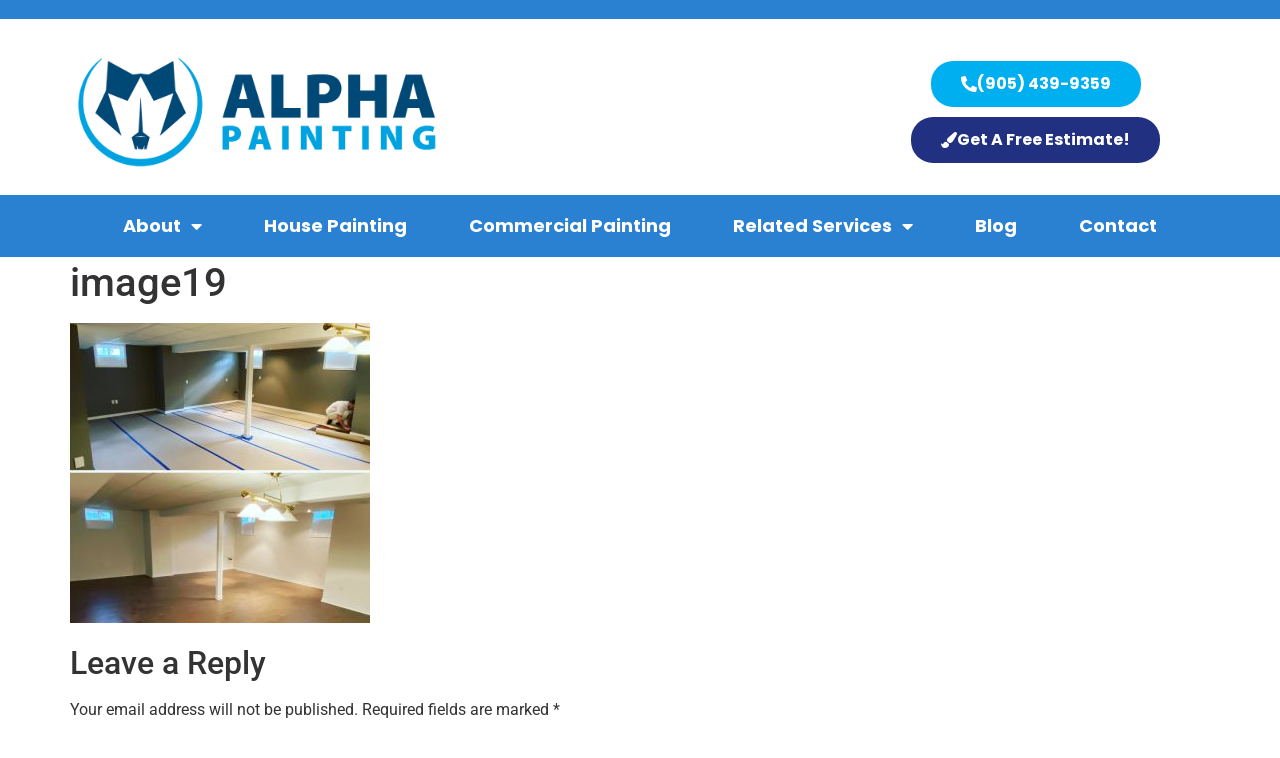

--- FILE ---
content_type: text/html; charset=UTF-8
request_url: https://alphapaintingcanada.ca/image19/
body_size: 13983
content:
<!doctype html>
<html dir="ltr" lang="en-CA" prefix="og: https://ogp.me/ns#">
<head>
	<meta charset="UTF-8">
	<meta name="viewport" content="width=device-width, initial-scale=1">
	<link rel="profile" href="https://gmpg.org/xfn/11">
	<title>image19 |</title>
	<style>img:is([sizes="auto" i], [sizes^="auto," i]) { contain-intrinsic-size: 3000px 1500px }</style>
	
		<!-- All in One SEO 4.8.3.2 - aioseo.com -->
	<meta name="robots" content="max-image-preview:large" />
	<meta name="author" content="Steve Smiley"/>
	<link rel="canonical" href="https://alphapaintingcanada.ca/image19/" />
	<meta name="generator" content="All in One SEO (AIOSEO) 4.8.3.2" />
		<meta property="og:locale" content="en_US" />
		<meta property="og:site_name" content="|" />
		<meta property="og:type" content="article" />
		<meta property="og:title" content="image19 |" />
		<meta property="og:url" content="https://alphapaintingcanada.ca/image19/" />
		<meta property="og:image" content="https://alphapaintingcanada.ca/wp-content/uploads/2020/08/Alpha-Painting-Logo-Horizontal-RGB-Site.png" />
		<meta property="og:image:secure_url" content="https://alphapaintingcanada.ca/wp-content/uploads/2020/08/Alpha-Painting-Logo-Horizontal-RGB-Site.png" />
		<meta property="article:published_time" content="2022-03-03T14:26:29+00:00" />
		<meta property="article:modified_time" content="2022-03-03T14:26:29+00:00" />
		<meta name="twitter:card" content="summary" />
		<meta name="twitter:title" content="image19 |" />
		<meta name="twitter:image" content="https://alphapaintingcanada.ca/wp-content/uploads/2020/08/Alpha-Painting-Logo-Horizontal-RGB-Site.png" />
		<script type="application/ld+json" class="aioseo-schema">
			{"@context":"https:\/\/schema.org","@graph":[{"@type":"BreadcrumbList","@id":"https:\/\/alphapaintingcanada.ca\/image19\/#breadcrumblist","itemListElement":[{"@type":"ListItem","@id":"https:\/\/alphapaintingcanada.ca#listItem","position":1,"name":"Home","item":"https:\/\/alphapaintingcanada.ca","nextItem":{"@type":"ListItem","@id":"https:\/\/alphapaintingcanada.ca\/image19\/#listItem","name":"image19"}},{"@type":"ListItem","@id":"https:\/\/alphapaintingcanada.ca\/image19\/#listItem","position":2,"name":"image19","previousItem":{"@type":"ListItem","@id":"https:\/\/alphapaintingcanada.ca#listItem","name":"Home"}}]},{"@type":"ItemPage","@id":"https:\/\/alphapaintingcanada.ca\/image19\/#itempage","url":"https:\/\/alphapaintingcanada.ca\/image19\/","name":"image19 |","inLanguage":"en-CA","isPartOf":{"@id":"https:\/\/alphapaintingcanada.ca\/#website"},"breadcrumb":{"@id":"https:\/\/alphapaintingcanada.ca\/image19\/#breadcrumblist"},"author":{"@id":"https:\/\/alphapaintingcanada.ca\/author\/stevesmiley\/#author"},"creator":{"@id":"https:\/\/alphapaintingcanada.ca\/author\/stevesmiley\/#author"},"datePublished":"2022-03-03T09:26:29-05:00","dateModified":"2022-03-03T09:26:29-05:00"},{"@type":"Organization","@id":"https:\/\/alphapaintingcanada.ca\/#organization","url":"https:\/\/alphapaintingcanada.ca\/","logo":{"@type":"ImageObject","url":"https:\/\/alphapaintingcanada.ca\/wp-content\/uploads\/2020\/08\/Alpha-Painting-Logo-Horizontal-RGB-Site.png","@id":"https:\/\/alphapaintingcanada.ca\/image19\/#organizationLogo","width":900,"height":279,"caption":"Alpha Painting Logo"},"image":{"@id":"https:\/\/alphapaintingcanada.ca\/image19\/#organizationLogo"}},{"@type":"Person","@id":"https:\/\/alphapaintingcanada.ca\/author\/stevesmiley\/#author","url":"https:\/\/alphapaintingcanada.ca\/author\/stevesmiley\/","name":"Steve Smiley","image":{"@type":"ImageObject","@id":"https:\/\/alphapaintingcanada.ca\/image19\/#authorImage","url":"https:\/\/secure.gravatar.com\/avatar\/1b87039e89d79847e62510f8ae62424e?s=96&d=mm&r=g","width":96,"height":96,"caption":"Steve Smiley"}},{"@type":"WebSite","@id":"https:\/\/alphapaintingcanada.ca\/#website","url":"https:\/\/alphapaintingcanada.ca\/","inLanguage":"en-CA","publisher":{"@id":"https:\/\/alphapaintingcanada.ca\/#organization"}}]}
		</script>
		<!-- All in One SEO -->

<link rel="alternate" type="application/rss+xml" title=" &raquo; Feed" href="https://alphapaintingcanada.ca/feed/" />
<link rel="alternate" type="application/rss+xml" title=" &raquo; Comments Feed" href="https://alphapaintingcanada.ca/comments/feed/" />
<link rel="alternate" type="application/rss+xml" title=" &raquo; image19 Comments Feed" href="https://alphapaintingcanada.ca/feed/?attachment_id=1375" />
<script>
window._wpemojiSettings = {"baseUrl":"https:\/\/s.w.org\/images\/core\/emoji\/15.0.3\/72x72\/","ext":".png","svgUrl":"https:\/\/s.w.org\/images\/core\/emoji\/15.0.3\/svg\/","svgExt":".svg","source":{"concatemoji":"https:\/\/alphapaintingcanada.ca\/wp-includes\/js\/wp-emoji-release.min.js?ver=6.7.4"}};
/*! This file is auto-generated */
!function(i,n){var o,s,e;function c(e){try{var t={supportTests:e,timestamp:(new Date).valueOf()};sessionStorage.setItem(o,JSON.stringify(t))}catch(e){}}function p(e,t,n){e.clearRect(0,0,e.canvas.width,e.canvas.height),e.fillText(t,0,0);var t=new Uint32Array(e.getImageData(0,0,e.canvas.width,e.canvas.height).data),r=(e.clearRect(0,0,e.canvas.width,e.canvas.height),e.fillText(n,0,0),new Uint32Array(e.getImageData(0,0,e.canvas.width,e.canvas.height).data));return t.every(function(e,t){return e===r[t]})}function u(e,t,n){switch(t){case"flag":return n(e,"\ud83c\udff3\ufe0f\u200d\u26a7\ufe0f","\ud83c\udff3\ufe0f\u200b\u26a7\ufe0f")?!1:!n(e,"\ud83c\uddfa\ud83c\uddf3","\ud83c\uddfa\u200b\ud83c\uddf3")&&!n(e,"\ud83c\udff4\udb40\udc67\udb40\udc62\udb40\udc65\udb40\udc6e\udb40\udc67\udb40\udc7f","\ud83c\udff4\u200b\udb40\udc67\u200b\udb40\udc62\u200b\udb40\udc65\u200b\udb40\udc6e\u200b\udb40\udc67\u200b\udb40\udc7f");case"emoji":return!n(e,"\ud83d\udc26\u200d\u2b1b","\ud83d\udc26\u200b\u2b1b")}return!1}function f(e,t,n){var r="undefined"!=typeof WorkerGlobalScope&&self instanceof WorkerGlobalScope?new OffscreenCanvas(300,150):i.createElement("canvas"),a=r.getContext("2d",{willReadFrequently:!0}),o=(a.textBaseline="top",a.font="600 32px Arial",{});return e.forEach(function(e){o[e]=t(a,e,n)}),o}function t(e){var t=i.createElement("script");t.src=e,t.defer=!0,i.head.appendChild(t)}"undefined"!=typeof Promise&&(o="wpEmojiSettingsSupports",s=["flag","emoji"],n.supports={everything:!0,everythingExceptFlag:!0},e=new Promise(function(e){i.addEventListener("DOMContentLoaded",e,{once:!0})}),new Promise(function(t){var n=function(){try{var e=JSON.parse(sessionStorage.getItem(o));if("object"==typeof e&&"number"==typeof e.timestamp&&(new Date).valueOf()<e.timestamp+604800&&"object"==typeof e.supportTests)return e.supportTests}catch(e){}return null}();if(!n){if("undefined"!=typeof Worker&&"undefined"!=typeof OffscreenCanvas&&"undefined"!=typeof URL&&URL.createObjectURL&&"undefined"!=typeof Blob)try{var e="postMessage("+f.toString()+"("+[JSON.stringify(s),u.toString(),p.toString()].join(",")+"));",r=new Blob([e],{type:"text/javascript"}),a=new Worker(URL.createObjectURL(r),{name:"wpTestEmojiSupports"});return void(a.onmessage=function(e){c(n=e.data),a.terminate(),t(n)})}catch(e){}c(n=f(s,u,p))}t(n)}).then(function(e){for(var t in e)n.supports[t]=e[t],n.supports.everything=n.supports.everything&&n.supports[t],"flag"!==t&&(n.supports.everythingExceptFlag=n.supports.everythingExceptFlag&&n.supports[t]);n.supports.everythingExceptFlag=n.supports.everythingExceptFlag&&!n.supports.flag,n.DOMReady=!1,n.readyCallback=function(){n.DOMReady=!0}}).then(function(){return e}).then(function(){var e;n.supports.everything||(n.readyCallback(),(e=n.source||{}).concatemoji?t(e.concatemoji):e.wpemoji&&e.twemoji&&(t(e.twemoji),t(e.wpemoji)))}))}((window,document),window._wpemojiSettings);
</script>
<link rel='stylesheet' id='sbi_styles-css' href='https://alphapaintingcanada.ca/wp-content/plugins/instagram-feed/css/sbi-styles.min.css?ver=6.9.1' media='all' />
<style id='wp-emoji-styles-inline-css'>

	img.wp-smiley, img.emoji {
		display: inline !important;
		border: none !important;
		box-shadow: none !important;
		height: 1em !important;
		width: 1em !important;
		margin: 0 0.07em !important;
		vertical-align: -0.1em !important;
		background: none !important;
		padding: 0 !important;
	}
</style>
<link rel='stylesheet' id='wp-block-library-css' href='https://alphapaintingcanada.ca/wp-includes/css/dist/block-library/style.min.css?ver=6.7.4' media='all' />
<style id='safe-svg-svg-icon-style-inline-css'>
.safe-svg-cover{text-align:center}.safe-svg-cover .safe-svg-inside{display:inline-block;max-width:100%}.safe-svg-cover svg{height:100%;max-height:100%;max-width:100%;width:100%}

</style>
<style id='global-styles-inline-css'>
:root{--wp--preset--aspect-ratio--square: 1;--wp--preset--aspect-ratio--4-3: 4/3;--wp--preset--aspect-ratio--3-4: 3/4;--wp--preset--aspect-ratio--3-2: 3/2;--wp--preset--aspect-ratio--2-3: 2/3;--wp--preset--aspect-ratio--16-9: 16/9;--wp--preset--aspect-ratio--9-16: 9/16;--wp--preset--color--black: #000000;--wp--preset--color--cyan-bluish-gray: #abb8c3;--wp--preset--color--white: #ffffff;--wp--preset--color--pale-pink: #f78da7;--wp--preset--color--vivid-red: #cf2e2e;--wp--preset--color--luminous-vivid-orange: #ff6900;--wp--preset--color--luminous-vivid-amber: #fcb900;--wp--preset--color--light-green-cyan: #7bdcb5;--wp--preset--color--vivid-green-cyan: #00d084;--wp--preset--color--pale-cyan-blue: #8ed1fc;--wp--preset--color--vivid-cyan-blue: #0693e3;--wp--preset--color--vivid-purple: #9b51e0;--wp--preset--gradient--vivid-cyan-blue-to-vivid-purple: linear-gradient(135deg,rgba(6,147,227,1) 0%,rgb(155,81,224) 100%);--wp--preset--gradient--light-green-cyan-to-vivid-green-cyan: linear-gradient(135deg,rgb(122,220,180) 0%,rgb(0,208,130) 100%);--wp--preset--gradient--luminous-vivid-amber-to-luminous-vivid-orange: linear-gradient(135deg,rgba(252,185,0,1) 0%,rgba(255,105,0,1) 100%);--wp--preset--gradient--luminous-vivid-orange-to-vivid-red: linear-gradient(135deg,rgba(255,105,0,1) 0%,rgb(207,46,46) 100%);--wp--preset--gradient--very-light-gray-to-cyan-bluish-gray: linear-gradient(135deg,rgb(238,238,238) 0%,rgb(169,184,195) 100%);--wp--preset--gradient--cool-to-warm-spectrum: linear-gradient(135deg,rgb(74,234,220) 0%,rgb(151,120,209) 20%,rgb(207,42,186) 40%,rgb(238,44,130) 60%,rgb(251,105,98) 80%,rgb(254,248,76) 100%);--wp--preset--gradient--blush-light-purple: linear-gradient(135deg,rgb(255,206,236) 0%,rgb(152,150,240) 100%);--wp--preset--gradient--blush-bordeaux: linear-gradient(135deg,rgb(254,205,165) 0%,rgb(254,45,45) 50%,rgb(107,0,62) 100%);--wp--preset--gradient--luminous-dusk: linear-gradient(135deg,rgb(255,203,112) 0%,rgb(199,81,192) 50%,rgb(65,88,208) 100%);--wp--preset--gradient--pale-ocean: linear-gradient(135deg,rgb(255,245,203) 0%,rgb(182,227,212) 50%,rgb(51,167,181) 100%);--wp--preset--gradient--electric-grass: linear-gradient(135deg,rgb(202,248,128) 0%,rgb(113,206,126) 100%);--wp--preset--gradient--midnight: linear-gradient(135deg,rgb(2,3,129) 0%,rgb(40,116,252) 100%);--wp--preset--font-size--small: 13px;--wp--preset--font-size--medium: 20px;--wp--preset--font-size--large: 36px;--wp--preset--font-size--x-large: 42px;--wp--preset--spacing--20: 0.44rem;--wp--preset--spacing--30: 0.67rem;--wp--preset--spacing--40: 1rem;--wp--preset--spacing--50: 1.5rem;--wp--preset--spacing--60: 2.25rem;--wp--preset--spacing--70: 3.38rem;--wp--preset--spacing--80: 5.06rem;--wp--preset--shadow--natural: 6px 6px 9px rgba(0, 0, 0, 0.2);--wp--preset--shadow--deep: 12px 12px 50px rgba(0, 0, 0, 0.4);--wp--preset--shadow--sharp: 6px 6px 0px rgba(0, 0, 0, 0.2);--wp--preset--shadow--outlined: 6px 6px 0px -3px rgba(255, 255, 255, 1), 6px 6px rgba(0, 0, 0, 1);--wp--preset--shadow--crisp: 6px 6px 0px rgba(0, 0, 0, 1);}:root { --wp--style--global--content-size: 800px;--wp--style--global--wide-size: 1200px; }:where(body) { margin: 0; }.wp-site-blocks > .alignleft { float: left; margin-right: 2em; }.wp-site-blocks > .alignright { float: right; margin-left: 2em; }.wp-site-blocks > .aligncenter { justify-content: center; margin-left: auto; margin-right: auto; }:where(.wp-site-blocks) > * { margin-block-start: 24px; margin-block-end: 0; }:where(.wp-site-blocks) > :first-child { margin-block-start: 0; }:where(.wp-site-blocks) > :last-child { margin-block-end: 0; }:root { --wp--style--block-gap: 24px; }:root :where(.is-layout-flow) > :first-child{margin-block-start: 0;}:root :where(.is-layout-flow) > :last-child{margin-block-end: 0;}:root :where(.is-layout-flow) > *{margin-block-start: 24px;margin-block-end: 0;}:root :where(.is-layout-constrained) > :first-child{margin-block-start: 0;}:root :where(.is-layout-constrained) > :last-child{margin-block-end: 0;}:root :where(.is-layout-constrained) > *{margin-block-start: 24px;margin-block-end: 0;}:root :where(.is-layout-flex){gap: 24px;}:root :where(.is-layout-grid){gap: 24px;}.is-layout-flow > .alignleft{float: left;margin-inline-start: 0;margin-inline-end: 2em;}.is-layout-flow > .alignright{float: right;margin-inline-start: 2em;margin-inline-end: 0;}.is-layout-flow > .aligncenter{margin-left: auto !important;margin-right: auto !important;}.is-layout-constrained > .alignleft{float: left;margin-inline-start: 0;margin-inline-end: 2em;}.is-layout-constrained > .alignright{float: right;margin-inline-start: 2em;margin-inline-end: 0;}.is-layout-constrained > .aligncenter{margin-left: auto !important;margin-right: auto !important;}.is-layout-constrained > :where(:not(.alignleft):not(.alignright):not(.alignfull)){max-width: var(--wp--style--global--content-size);margin-left: auto !important;margin-right: auto !important;}.is-layout-constrained > .alignwide{max-width: var(--wp--style--global--wide-size);}body .is-layout-flex{display: flex;}.is-layout-flex{flex-wrap: wrap;align-items: center;}.is-layout-flex > :is(*, div){margin: 0;}body .is-layout-grid{display: grid;}.is-layout-grid > :is(*, div){margin: 0;}body{padding-top: 0px;padding-right: 0px;padding-bottom: 0px;padding-left: 0px;}a:where(:not(.wp-element-button)){text-decoration: underline;}:root :where(.wp-element-button, .wp-block-button__link){background-color: #32373c;border-width: 0;color: #fff;font-family: inherit;font-size: inherit;line-height: inherit;padding: calc(0.667em + 2px) calc(1.333em + 2px);text-decoration: none;}.has-black-color{color: var(--wp--preset--color--black) !important;}.has-cyan-bluish-gray-color{color: var(--wp--preset--color--cyan-bluish-gray) !important;}.has-white-color{color: var(--wp--preset--color--white) !important;}.has-pale-pink-color{color: var(--wp--preset--color--pale-pink) !important;}.has-vivid-red-color{color: var(--wp--preset--color--vivid-red) !important;}.has-luminous-vivid-orange-color{color: var(--wp--preset--color--luminous-vivid-orange) !important;}.has-luminous-vivid-amber-color{color: var(--wp--preset--color--luminous-vivid-amber) !important;}.has-light-green-cyan-color{color: var(--wp--preset--color--light-green-cyan) !important;}.has-vivid-green-cyan-color{color: var(--wp--preset--color--vivid-green-cyan) !important;}.has-pale-cyan-blue-color{color: var(--wp--preset--color--pale-cyan-blue) !important;}.has-vivid-cyan-blue-color{color: var(--wp--preset--color--vivid-cyan-blue) !important;}.has-vivid-purple-color{color: var(--wp--preset--color--vivid-purple) !important;}.has-black-background-color{background-color: var(--wp--preset--color--black) !important;}.has-cyan-bluish-gray-background-color{background-color: var(--wp--preset--color--cyan-bluish-gray) !important;}.has-white-background-color{background-color: var(--wp--preset--color--white) !important;}.has-pale-pink-background-color{background-color: var(--wp--preset--color--pale-pink) !important;}.has-vivid-red-background-color{background-color: var(--wp--preset--color--vivid-red) !important;}.has-luminous-vivid-orange-background-color{background-color: var(--wp--preset--color--luminous-vivid-orange) !important;}.has-luminous-vivid-amber-background-color{background-color: var(--wp--preset--color--luminous-vivid-amber) !important;}.has-light-green-cyan-background-color{background-color: var(--wp--preset--color--light-green-cyan) !important;}.has-vivid-green-cyan-background-color{background-color: var(--wp--preset--color--vivid-green-cyan) !important;}.has-pale-cyan-blue-background-color{background-color: var(--wp--preset--color--pale-cyan-blue) !important;}.has-vivid-cyan-blue-background-color{background-color: var(--wp--preset--color--vivid-cyan-blue) !important;}.has-vivid-purple-background-color{background-color: var(--wp--preset--color--vivid-purple) !important;}.has-black-border-color{border-color: var(--wp--preset--color--black) !important;}.has-cyan-bluish-gray-border-color{border-color: var(--wp--preset--color--cyan-bluish-gray) !important;}.has-white-border-color{border-color: var(--wp--preset--color--white) !important;}.has-pale-pink-border-color{border-color: var(--wp--preset--color--pale-pink) !important;}.has-vivid-red-border-color{border-color: var(--wp--preset--color--vivid-red) !important;}.has-luminous-vivid-orange-border-color{border-color: var(--wp--preset--color--luminous-vivid-orange) !important;}.has-luminous-vivid-amber-border-color{border-color: var(--wp--preset--color--luminous-vivid-amber) !important;}.has-light-green-cyan-border-color{border-color: var(--wp--preset--color--light-green-cyan) !important;}.has-vivid-green-cyan-border-color{border-color: var(--wp--preset--color--vivid-green-cyan) !important;}.has-pale-cyan-blue-border-color{border-color: var(--wp--preset--color--pale-cyan-blue) !important;}.has-vivid-cyan-blue-border-color{border-color: var(--wp--preset--color--vivid-cyan-blue) !important;}.has-vivid-purple-border-color{border-color: var(--wp--preset--color--vivid-purple) !important;}.has-vivid-cyan-blue-to-vivid-purple-gradient-background{background: var(--wp--preset--gradient--vivid-cyan-blue-to-vivid-purple) !important;}.has-light-green-cyan-to-vivid-green-cyan-gradient-background{background: var(--wp--preset--gradient--light-green-cyan-to-vivid-green-cyan) !important;}.has-luminous-vivid-amber-to-luminous-vivid-orange-gradient-background{background: var(--wp--preset--gradient--luminous-vivid-amber-to-luminous-vivid-orange) !important;}.has-luminous-vivid-orange-to-vivid-red-gradient-background{background: var(--wp--preset--gradient--luminous-vivid-orange-to-vivid-red) !important;}.has-very-light-gray-to-cyan-bluish-gray-gradient-background{background: var(--wp--preset--gradient--very-light-gray-to-cyan-bluish-gray) !important;}.has-cool-to-warm-spectrum-gradient-background{background: var(--wp--preset--gradient--cool-to-warm-spectrum) !important;}.has-blush-light-purple-gradient-background{background: var(--wp--preset--gradient--blush-light-purple) !important;}.has-blush-bordeaux-gradient-background{background: var(--wp--preset--gradient--blush-bordeaux) !important;}.has-luminous-dusk-gradient-background{background: var(--wp--preset--gradient--luminous-dusk) !important;}.has-pale-ocean-gradient-background{background: var(--wp--preset--gradient--pale-ocean) !important;}.has-electric-grass-gradient-background{background: var(--wp--preset--gradient--electric-grass) !important;}.has-midnight-gradient-background{background: var(--wp--preset--gradient--midnight) !important;}.has-small-font-size{font-size: var(--wp--preset--font-size--small) !important;}.has-medium-font-size{font-size: var(--wp--preset--font-size--medium) !important;}.has-large-font-size{font-size: var(--wp--preset--font-size--large) !important;}.has-x-large-font-size{font-size: var(--wp--preset--font-size--x-large) !important;}
:root :where(.wp-block-pullquote){font-size: 1.5em;line-height: 1.6;}
</style>
<link rel='stylesheet' id='hello-elementor-css' href='https://alphapaintingcanada.ca/wp-content/themes/hello-elementor/style.min.css?ver=3.2.1' media='all' />
<link rel='stylesheet' id='hello-elementor-theme-style-css' href='https://alphapaintingcanada.ca/wp-content/themes/hello-elementor/theme.min.css?ver=3.2.1' media='all' />
<link rel='stylesheet' id='hello-elementor-header-footer-css' href='https://alphapaintingcanada.ca/wp-content/themes/hello-elementor/header-footer.min.css?ver=3.2.1' media='all' />
<link rel='stylesheet' id='e-animation-grow-css' href='https://alphapaintingcanada.ca/wp-content/plugins/elementor/assets/lib/animations/styles/e-animation-grow.min.css?ver=3.29.2' media='all' />
<link rel='stylesheet' id='elementor-frontend-css' href='https://alphapaintingcanada.ca/wp-content/plugins/elementor/assets/css/frontend.min.css?ver=3.29.2' media='all' />
<link rel='stylesheet' id='widget-image-css' href='https://alphapaintingcanada.ca/wp-content/plugins/elementor/assets/css/widget-image.min.css?ver=3.29.2' media='all' />
<link rel='stylesheet' id='widget-nav-menu-css' href='https://alphapaintingcanada.ca/wp-content/plugins/elementor-pro/assets/css/widget-nav-menu.min.css?ver=3.29.2' media='all' />
<link rel='stylesheet' id='e-sticky-css' href='https://alphapaintingcanada.ca/wp-content/plugins/elementor-pro/assets/css/modules/sticky.min.css?ver=3.29.2' media='all' />
<link rel='stylesheet' id='widget-divider-css' href='https://alphapaintingcanada.ca/wp-content/plugins/elementor/assets/css/widget-divider.min.css?ver=3.29.2' media='all' />
<link rel='stylesheet' id='widget-heading-css' href='https://alphapaintingcanada.ca/wp-content/plugins/elementor/assets/css/widget-heading.min.css?ver=3.29.2' media='all' />
<link rel='stylesheet' id='widget-form-css' href='https://alphapaintingcanada.ca/wp-content/plugins/elementor-pro/assets/css/widget-form.min.css?ver=3.29.2' media='all' />
<link rel='stylesheet' id='e-animation-fadeInUp-css' href='https://alphapaintingcanada.ca/wp-content/plugins/elementor/assets/lib/animations/styles/fadeInUp.min.css?ver=3.29.2' media='all' />
<link rel='stylesheet' id='widget-icon-list-css' href='https://alphapaintingcanada.ca/wp-content/plugins/elementor/assets/css/widget-icon-list.min.css?ver=3.29.2' media='all' />
<link rel='stylesheet' id='widget-social-icons-css' href='https://alphapaintingcanada.ca/wp-content/plugins/elementor/assets/css/widget-social-icons.min.css?ver=3.29.2' media='all' />
<link rel='stylesheet' id='e-apple-webkit-css' href='https://alphapaintingcanada.ca/wp-content/plugins/elementor/assets/css/conditionals/apple-webkit.min.css?ver=3.29.2' media='all' />
<link rel='stylesheet' id='elementor-icons-css' href='https://alphapaintingcanada.ca/wp-content/plugins/elementor/assets/lib/eicons/css/elementor-icons.min.css?ver=5.40.0' media='all' />
<link rel='stylesheet' id='elementor-post-940-css' href='https://alphapaintingcanada.ca/wp-content/uploads/elementor/css/post-940.css?ver=1750263558' media='all' />
<link rel='stylesheet' id='font-awesome-5-all-css' href='https://alphapaintingcanada.ca/wp-content/plugins/elementor/assets/lib/font-awesome/css/all.min.css?ver=3.29.2' media='all' />
<link rel='stylesheet' id='font-awesome-4-shim-css' href='https://alphapaintingcanada.ca/wp-content/plugins/elementor/assets/lib/font-awesome/css/v4-shims.min.css?ver=3.29.2' media='all' />
<link rel='stylesheet' id='sbistyles-css' href='https://alphapaintingcanada.ca/wp-content/plugins/instagram-feed/css/sbi-styles.min.css?ver=6.9.1' media='all' />
<link rel='stylesheet' id='elementor-post-3755-css' href='https://alphapaintingcanada.ca/wp-content/uploads/elementor/css/post-3755.css?ver=1765916698' media='all' />
<link rel='stylesheet' id='elementor-post-3729-css' href='https://alphapaintingcanada.ca/wp-content/uploads/elementor/css/post-3729.css?ver=1765916980' media='all' />
<link rel='stylesheet' id='eael-general-css' href='https://alphapaintingcanada.ca/wp-content/plugins/essential-addons-for-elementor-lite/assets/front-end/css/view/general.min.css?ver=6.1.18' media='all' />
<link rel='stylesheet' id='elementor-gf-local-roboto-css' href='https://alphapaintingcanada.ca/wp-content/uploads/elementor/google-fonts/css/roboto.css?ver=1750263569' media='all' />
<link rel='stylesheet' id='elementor-gf-local-robotoslab-css' href='https://alphapaintingcanada.ca/wp-content/uploads/elementor/google-fonts/css/robotoslab.css?ver=1750263573' media='all' />
<link rel='stylesheet' id='elementor-gf-local-poppins-css' href='https://alphapaintingcanada.ca/wp-content/uploads/elementor/google-fonts/css/poppins.css?ver=1750263577' media='all' />
<link rel='stylesheet' id='elementor-gf-local-opensans-css' href='https://alphapaintingcanada.ca/wp-content/uploads/elementor/google-fonts/css/opensans.css?ver=1750263586' media='all' />
<link rel='stylesheet' id='elementor-gf-local-comfortaa-css' href='https://alphapaintingcanada.ca/wp-content/uploads/elementor/google-fonts/css/comfortaa.css?ver=1750263588' media='all' />
<link rel='stylesheet' id='elementor-icons-shared-0-css' href='https://alphapaintingcanada.ca/wp-content/plugins/elementor/assets/lib/font-awesome/css/fontawesome.min.css?ver=5.15.3' media='all' />
<link rel='stylesheet' id='elementor-icons-fa-solid-css' href='https://alphapaintingcanada.ca/wp-content/plugins/elementor/assets/lib/font-awesome/css/solid.min.css?ver=5.15.3' media='all' />
<link rel='stylesheet' id='elementor-icons-fa-brands-css' href='https://alphapaintingcanada.ca/wp-content/plugins/elementor/assets/lib/font-awesome/css/brands.min.css?ver=5.15.3' media='all' />
<script src="https://alphapaintingcanada.ca/wp-includes/js/jquery/jquery.min.js?ver=3.7.1" id="jquery-core-js"></script>
<script src="https://alphapaintingcanada.ca/wp-includes/js/jquery/jquery-migrate.min.js?ver=3.4.1" id="jquery-migrate-js"></script>
<script src="https://alphapaintingcanada.ca/wp-content/plugins/elementor/assets/lib/font-awesome/js/v4-shims.min.js?ver=3.29.2" id="font-awesome-4-shim-js"></script>
<link rel="https://api.w.org/" href="https://alphapaintingcanada.ca/wp-json/" /><link rel="alternate" title="JSON" type="application/json" href="https://alphapaintingcanada.ca/wp-json/wp/v2/media/1375" /><link rel="EditURI" type="application/rsd+xml" title="RSD" href="https://alphapaintingcanada.ca/xmlrpc.php?rsd" />
<meta name="generator" content="WordPress 6.7.4" />
<link rel='shortlink' href='https://alphapaintingcanada.ca/?p=1375' />
<link rel="alternate" title="oEmbed (JSON)" type="application/json+oembed" href="https://alphapaintingcanada.ca/wp-json/oembed/1.0/embed?url=https%3A%2F%2Falphapaintingcanada.ca%2Fimage19%2F" />
<link rel="alternate" title="oEmbed (XML)" type="text/xml+oembed" href="https://alphapaintingcanada.ca/wp-json/oembed/1.0/embed?url=https%3A%2F%2Falphapaintingcanada.ca%2Fimage19%2F&#038;format=xml" />

		<!-- GA Google Analytics @ https://m0n.co/ga -->
		<script async src="https://www.googletagmanager.com/gtag/js?id=G-GY6HFX8YPJ"></script>
		<script>
			window.dataLayer = window.dataLayer || [];
			function gtag(){dataLayer.push(arguments);}
			gtag('js', new Date());
			gtag('config', 'G-GY6HFX8YPJ');
		</script>

	<!-- Google Tag Manager -->
<script>(function(w,d,s,l,i){w[l]=w[l]||[];w[l].push({'gtm.start':
new Date().getTime(),event:'gtm.js'});var f=d.getElementsByTagName(s)[0],
j=d.createElement(s),dl=l!='dataLayer'?'&l='+l:'';j.async=true;j.src=
'https://www.googletagmanager.com/gtm.js?id='+i+dl;f.parentNode.insertBefore(j,f);
})(window,document,'script','dataLayer','GTM-PV7ZQNGQ');</script>
<!-- End Google Tag Manager --><meta name="generator" content="Elementor 3.29.2; features: additional_custom_breakpoints, e_local_google_fonts; settings: css_print_method-external, google_font-enabled, font_display-auto">
<link rel=“canonical” href=“https://alphapaintingcanada.ca/services/commercial-painting/” />
			<style>
				.e-con.e-parent:nth-of-type(n+4):not(.e-lazyloaded):not(.e-no-lazyload),
				.e-con.e-parent:nth-of-type(n+4):not(.e-lazyloaded):not(.e-no-lazyload) * {
					background-image: none !important;
				}
				@media screen and (max-height: 1024px) {
					.e-con.e-parent:nth-of-type(n+3):not(.e-lazyloaded):not(.e-no-lazyload),
					.e-con.e-parent:nth-of-type(n+3):not(.e-lazyloaded):not(.e-no-lazyload) * {
						background-image: none !important;
					}
				}
				@media screen and (max-height: 640px) {
					.e-con.e-parent:nth-of-type(n+2):not(.e-lazyloaded):not(.e-no-lazyload),
					.e-con.e-parent:nth-of-type(n+2):not(.e-lazyloaded):not(.e-no-lazyload) * {
						background-image: none !important;
					}
				}
			</style>
			<link rel="icon" href="https://alphapaintingcanada.ca/wp-content/uploads/2020/08/Alpha-Painting-Fav-New-150x150.png" sizes="32x32" />
<link rel="icon" href="https://alphapaintingcanada.ca/wp-content/uploads/2020/08/Alpha-Painting-Fav-New-300x300.png" sizes="192x192" />
<link rel="apple-touch-icon" href="https://alphapaintingcanada.ca/wp-content/uploads/2020/08/Alpha-Painting-Fav-New-300x300.png" />
<meta name="msapplication-TileImage" content="https://alphapaintingcanada.ca/wp-content/uploads/2020/08/Alpha-Painting-Fav-New-300x300.png" />
</head>
<body class="attachment attachment-template-default single single-attachment postid-1375 attachmentid-1375 attachment-jpeg wp-custom-logo wp-embed-responsive elementor-default elementor-kit-940">

<!-- Google Tag Manager (noscript) -->
<noscript><iframe src="https://www.googletagmanager.com/ns.html?id=GTM-PV7ZQNGQ"
height="0" width="0" style="display:none;visibility:hidden"></iframe></noscript>
<!-- End Google Tag Manager (noscript) -->
<a class="skip-link screen-reader-text" href="#content">Skip to content</a>

		<div data-elementor-type="header" data-elementor-id="3755" class="elementor elementor-3755 elementor-location-header" data-elementor-post-type="elementor_library">
					<header data-particle_enable="false" data-particle-mobile-disabled="false" class="elementor-section elementor-top-section elementor-element elementor-element-4c4aa1c2 elementor-section-content-middle elementor-section-height-min-height elementor-hidden-mobile elementor-section-boxed elementor-section-height-default elementor-section-items-middle" data-id="4c4aa1c2" data-element_type="section" data-settings="{&quot;background_background&quot;:&quot;classic&quot;}">
						<div class="elementor-container elementor-column-gap-default">
					<div class="elementor-column elementor-col-50 elementor-top-column elementor-element elementor-element-5fbddab4" data-id="5fbddab4" data-element_type="column">
			<div class="elementor-widget-wrap elementor-element-populated">
						<div class="elementor-element elementor-element-1966b62 elementor-widget elementor-widget-theme-site-logo elementor-widget-image" data-id="1966b62" data-element_type="widget" data-widget_type="theme-site-logo.default">
				<div class="elementor-widget-container">
											<a href="https://alphapaintingcanada.ca">
			<img fetchpriority="high" width="900" height="279" src="https://alphapaintingcanada.ca/wp-content/uploads/2020/08/Alpha-Painting-Logo-Horizontal-RGB-Site.png" class="elementor-animation-grow attachment-full size-full wp-image-3037" alt="Alpha Painting Logo" srcset="https://alphapaintingcanada.ca/wp-content/uploads/2020/08/Alpha-Painting-Logo-Horizontal-RGB-Site.png 900w, https://alphapaintingcanada.ca/wp-content/uploads/2020/08/Alpha-Painting-Logo-Horizontal-RGB-Site-300x93.png 300w, https://alphapaintingcanada.ca/wp-content/uploads/2020/08/Alpha-Painting-Logo-Horizontal-RGB-Site-768x238.png 768w" sizes="(max-width: 900px) 100vw, 900px" />				</a>
											</div>
				</div>
					</div>
		</div>
				<div class="elementor-column elementor-col-50 elementor-top-column elementor-element elementor-element-7ec28f3b" data-id="7ec28f3b" data-element_type="column">
			<div class="elementor-widget-wrap elementor-element-populated">
						<div class="elementor-element elementor-element-e691de elementor-align-center elementor-mobile-align-center elementor-widget elementor-widget-button" data-id="e691de" data-element_type="widget" data-widget_type="button.default">
				<div class="elementor-widget-container">
									<div class="elementor-button-wrapper">
					<a class="elementor-button elementor-button-link elementor-size-md elementor-animation-grow" href="tel:19054399359">
						<span class="elementor-button-content-wrapper">
						<span class="elementor-button-icon">
				<i aria-hidden="true" class="fas fa-phone-alt"></i>			</span>
									<span class="elementor-button-text"> (905) 439-9359</span>
					</span>
					</a>
				</div>
								</div>
				</div>
				<div class="elementor-element elementor-element-4530d0b6 elementor-align-center elementor-mobile-align-center elementor-widget elementor-widget-button" data-id="4530d0b6" data-element_type="widget" data-widget_type="button.default">
				<div class="elementor-widget-container">
									<div class="elementor-button-wrapper">
					<a class="elementor-button elementor-button-link elementor-size-md elementor-animation-grow" href="https://alphapaintingcanada.ca/contact">
						<span class="elementor-button-content-wrapper">
						<span class="elementor-button-icon">
				<i aria-hidden="true" class="fas fa-paint-brush"></i>			</span>
									<span class="elementor-button-text">Get A Free Estimate!</span>
					</span>
					</a>
				</div>
								</div>
				</div>
					</div>
		</div>
					</div>
		</header>
				<nav data-particle_enable="false" data-particle-mobile-disabled="false" class="elementor-section elementor-top-section elementor-element elementor-element-b2cfedd elementor-hidden-mobile elementor-section-boxed elementor-section-height-default elementor-section-height-default" data-id="b2cfedd" data-element_type="section" data-settings="{&quot;background_background&quot;:&quot;classic&quot;,&quot;sticky&quot;:&quot;top&quot;,&quot;sticky_on&quot;:[&quot;desktop&quot;,&quot;tablet&quot;,&quot;mobile&quot;],&quot;sticky_offset&quot;:0,&quot;sticky_effects_offset&quot;:0,&quot;sticky_anchor_link_offset&quot;:0}">
						<div class="elementor-container elementor-column-gap-no">
					<div class="elementor-column elementor-col-100 elementor-top-column elementor-element elementor-element-4821df7a" data-id="4821df7a" data-element_type="column">
			<div class="elementor-widget-wrap elementor-element-populated">
						<div class="elementor-element elementor-element-54320f7e elementor-nav-menu__align-center elementor-nav-menu--dropdown-mobile elementor-nav-menu--stretch elementor-nav-menu__text-align-aside elementor-nav-menu--toggle elementor-nav-menu--burger elementor-widget elementor-widget-nav-menu" data-id="54320f7e" data-element_type="widget" data-settings="{&quot;full_width&quot;:&quot;stretch&quot;,&quot;layout&quot;:&quot;horizontal&quot;,&quot;submenu_icon&quot;:{&quot;value&quot;:&quot;&lt;i class=\&quot;fas fa-caret-down\&quot;&gt;&lt;\/i&gt;&quot;,&quot;library&quot;:&quot;fa-solid&quot;},&quot;toggle&quot;:&quot;burger&quot;}" data-widget_type="nav-menu.default">
				<div class="elementor-widget-container">
								<nav aria-label="Menu" class="elementor-nav-menu--main elementor-nav-menu__container elementor-nav-menu--layout-horizontal e--pointer-background e--animation-fade">
				<ul id="menu-1-54320f7e" class="elementor-nav-menu"><li class="menu-item menu-item-type-custom menu-item-object-custom menu-item-home menu-item-has-children menu-item-3030"><a href="https://alphapaintingcanada.ca/" class="elementor-item">About</a>
<ul class="sub-menu elementor-nav-menu--dropdown">
	<li class="menu-item menu-item-type-post_type menu-item-object-page menu-item-home menu-item-32"><a href="https://alphapaintingcanada.ca/" class="elementor-sub-item">Home</a></li>
	<li class="menu-item menu-item-type-post_type menu-item-object-page menu-item-342"><a href="https://alphapaintingcanada.ca/testimonials/" class="elementor-sub-item">Testimonials</a></li>
	<li class="menu-item menu-item-type-post_type menu-item-object-page menu-item-371"><a href="https://alphapaintingcanada.ca/gallery/" class="elementor-sub-item">Gallery</a></li>
	<li class="menu-item menu-item-type-post_type menu-item-object-page menu-item-398"><a href="https://alphapaintingcanada.ca/locations/" class="elementor-sub-item">Locations</a></li>
	<li class="menu-item menu-item-type-post_type menu-item-object-page menu-item-358"><a href="https://alphapaintingcanada.ca/why-us/" class="elementor-sub-item">Why Us</a></li>
</ul>
</li>
<li class="menu-item menu-item-type-post_type menu-item-object-page menu-item-3024"><a href="https://alphapaintingcanada.ca/services/home-painting/" class="elementor-item">House Painting</a></li>
<li class="menu-item menu-item-type-post_type menu-item-object-page menu-item-3025"><a href="https://alphapaintingcanada.ca/services/commercial-painting/" class="elementor-item">Commercial Painting</a></li>
<li class="menu-item menu-item-type-post_type menu-item-object-page menu-item-has-children menu-item-293"><a href="https://alphapaintingcanada.ca/services/" class="elementor-item">Related Services</a>
<ul class="sub-menu elementor-nav-menu--dropdown">
	<li class="menu-item menu-item-type-post_type menu-item-object-page menu-item-709"><a href="https://alphapaintingcanada.ca/services/drywall-repair-install/" class="elementor-sub-item">Drywall Repair &amp; Installation Services</a></li>
	<li class="menu-item menu-item-type-post_type menu-item-object-page menu-item-3293"><a href="https://alphapaintingcanada.ca/services/pressure-washing-surface-cleaning/" class="elementor-sub-item">Pressure Washing</a></li>
	<li class="menu-item menu-item-type-post_type menu-item-object-page menu-item-706"><a href="https://alphapaintingcanada.ca/services/staining/" class="elementor-sub-item">Staining</a></li>
	<li class="menu-item menu-item-type-post_type menu-item-object-page menu-item-708"><a href="https://alphapaintingcanada.ca/services/wall-paper-removal-hanging/" class="elementor-sub-item">Wall Paper Removal &#038; Hanging</a></li>
	<li class="menu-item menu-item-type-post_type menu-item-object-page menu-item-707"><a href="https://alphapaintingcanada.ca/services/caulking/" class="elementor-sub-item">Caulking</a></li>
	<li class="menu-item menu-item-type-post_type menu-item-object-page menu-item-705"><a href="https://alphapaintingcanada.ca/services/white-washing/" class="elementor-sub-item">White Washing</a></li>
	<li class="menu-item menu-item-type-post_type menu-item-object-page menu-item-704"><a href="https://alphapaintingcanada.ca/services/cabinet-cupboard-refacing/" class="elementor-sub-item">Cabinet &#038; Cupboard Refacing</a></li>
	<li class="menu-item menu-item-type-post_type menu-item-object-page menu-item-703"><a href="https://alphapaintingcanada.ca/services/textured-ceiling-application-repair/" class="elementor-sub-item">Popcorn Ceiling Application &#038; Removal</a></li>
	<li class="menu-item menu-item-type-post_type menu-item-object-page menu-item-870"><a href="https://alphapaintingcanada.ca/services/faux-finishes/" class="elementor-sub-item">Faux Finishes</a></li>
	<li class="menu-item menu-item-type-post_type menu-item-object-page menu-item-868"><a href="https://alphapaintingcanada.ca/services/epoxy-work/" class="elementor-sub-item">Epoxy Work</a></li>
	<li class="menu-item menu-item-type-post_type menu-item-object-page menu-item-867"><a href="https://alphapaintingcanada.ca/services/driveway-sealing/" class="elementor-sub-item">Driveway Sealing</a></li>
	<li class="menu-item menu-item-type-post_type menu-item-object-page menu-item-866"><a href="https://alphapaintingcanada.ca/services/airless-spraying/" class="elementor-sub-item">Airless Spraying</a></li>
	<li class="menu-item menu-item-type-post_type menu-item-object-page menu-item-3959"><a href="https://alphapaintingcanada.ca/services/home-business-cleaning/" class="elementor-sub-item">Home &amp; Business Cleaning</a></li>
	<li class="menu-item menu-item-type-post_type menu-item-object-page menu-item-865"><a href="https://alphapaintingcanada.ca/services/lead-testing/" class="elementor-sub-item">Lead Testing</a></li>
</ul>
</li>
<li class="menu-item menu-item-type-post_type menu-item-object-page current_page_parent menu-item-483"><a href="https://alphapaintingcanada.ca/blog/" class="elementor-item">Blog</a></li>
<li class="menu-item menu-item-type-post_type menu-item-object-page menu-item-310"><a href="https://alphapaintingcanada.ca/contact/" class="elementor-item">Contact</a></li>
</ul>			</nav>
					<div class="elementor-menu-toggle" role="button" tabindex="0" aria-label="Menu Toggle" aria-expanded="false">
			<i aria-hidden="true" role="presentation" class="elementor-menu-toggle__icon--open eicon-menu-bar"></i><i aria-hidden="true" role="presentation" class="elementor-menu-toggle__icon--close eicon-close"></i>		</div>
					<nav class="elementor-nav-menu--dropdown elementor-nav-menu__container" aria-hidden="true">
				<ul id="menu-2-54320f7e" class="elementor-nav-menu"><li class="menu-item menu-item-type-custom menu-item-object-custom menu-item-home menu-item-has-children menu-item-3030"><a href="https://alphapaintingcanada.ca/" class="elementor-item" tabindex="-1">About</a>
<ul class="sub-menu elementor-nav-menu--dropdown">
	<li class="menu-item menu-item-type-post_type menu-item-object-page menu-item-home menu-item-32"><a href="https://alphapaintingcanada.ca/" class="elementor-sub-item" tabindex="-1">Home</a></li>
	<li class="menu-item menu-item-type-post_type menu-item-object-page menu-item-342"><a href="https://alphapaintingcanada.ca/testimonials/" class="elementor-sub-item" tabindex="-1">Testimonials</a></li>
	<li class="menu-item menu-item-type-post_type menu-item-object-page menu-item-371"><a href="https://alphapaintingcanada.ca/gallery/" class="elementor-sub-item" tabindex="-1">Gallery</a></li>
	<li class="menu-item menu-item-type-post_type menu-item-object-page menu-item-398"><a href="https://alphapaintingcanada.ca/locations/" class="elementor-sub-item" tabindex="-1">Locations</a></li>
	<li class="menu-item menu-item-type-post_type menu-item-object-page menu-item-358"><a href="https://alphapaintingcanada.ca/why-us/" class="elementor-sub-item" tabindex="-1">Why Us</a></li>
</ul>
</li>
<li class="menu-item menu-item-type-post_type menu-item-object-page menu-item-3024"><a href="https://alphapaintingcanada.ca/services/home-painting/" class="elementor-item" tabindex="-1">House Painting</a></li>
<li class="menu-item menu-item-type-post_type menu-item-object-page menu-item-3025"><a href="https://alphapaintingcanada.ca/services/commercial-painting/" class="elementor-item" tabindex="-1">Commercial Painting</a></li>
<li class="menu-item menu-item-type-post_type menu-item-object-page menu-item-has-children menu-item-293"><a href="https://alphapaintingcanada.ca/services/" class="elementor-item" tabindex="-1">Related Services</a>
<ul class="sub-menu elementor-nav-menu--dropdown">
	<li class="menu-item menu-item-type-post_type menu-item-object-page menu-item-709"><a href="https://alphapaintingcanada.ca/services/drywall-repair-install/" class="elementor-sub-item" tabindex="-1">Drywall Repair &amp; Installation Services</a></li>
	<li class="menu-item menu-item-type-post_type menu-item-object-page menu-item-3293"><a href="https://alphapaintingcanada.ca/services/pressure-washing-surface-cleaning/" class="elementor-sub-item" tabindex="-1">Pressure Washing</a></li>
	<li class="menu-item menu-item-type-post_type menu-item-object-page menu-item-706"><a href="https://alphapaintingcanada.ca/services/staining/" class="elementor-sub-item" tabindex="-1">Staining</a></li>
	<li class="menu-item menu-item-type-post_type menu-item-object-page menu-item-708"><a href="https://alphapaintingcanada.ca/services/wall-paper-removal-hanging/" class="elementor-sub-item" tabindex="-1">Wall Paper Removal &#038; Hanging</a></li>
	<li class="menu-item menu-item-type-post_type menu-item-object-page menu-item-707"><a href="https://alphapaintingcanada.ca/services/caulking/" class="elementor-sub-item" tabindex="-1">Caulking</a></li>
	<li class="menu-item menu-item-type-post_type menu-item-object-page menu-item-705"><a href="https://alphapaintingcanada.ca/services/white-washing/" class="elementor-sub-item" tabindex="-1">White Washing</a></li>
	<li class="menu-item menu-item-type-post_type menu-item-object-page menu-item-704"><a href="https://alphapaintingcanada.ca/services/cabinet-cupboard-refacing/" class="elementor-sub-item" tabindex="-1">Cabinet &#038; Cupboard Refacing</a></li>
	<li class="menu-item menu-item-type-post_type menu-item-object-page menu-item-703"><a href="https://alphapaintingcanada.ca/services/textured-ceiling-application-repair/" class="elementor-sub-item" tabindex="-1">Popcorn Ceiling Application &#038; Removal</a></li>
	<li class="menu-item menu-item-type-post_type menu-item-object-page menu-item-870"><a href="https://alphapaintingcanada.ca/services/faux-finishes/" class="elementor-sub-item" tabindex="-1">Faux Finishes</a></li>
	<li class="menu-item menu-item-type-post_type menu-item-object-page menu-item-868"><a href="https://alphapaintingcanada.ca/services/epoxy-work/" class="elementor-sub-item" tabindex="-1">Epoxy Work</a></li>
	<li class="menu-item menu-item-type-post_type menu-item-object-page menu-item-867"><a href="https://alphapaintingcanada.ca/services/driveway-sealing/" class="elementor-sub-item" tabindex="-1">Driveway Sealing</a></li>
	<li class="menu-item menu-item-type-post_type menu-item-object-page menu-item-866"><a href="https://alphapaintingcanada.ca/services/airless-spraying/" class="elementor-sub-item" tabindex="-1">Airless Spraying</a></li>
	<li class="menu-item menu-item-type-post_type menu-item-object-page menu-item-3959"><a href="https://alphapaintingcanada.ca/services/home-business-cleaning/" class="elementor-sub-item" tabindex="-1">Home &amp; Business Cleaning</a></li>
	<li class="menu-item menu-item-type-post_type menu-item-object-page menu-item-865"><a href="https://alphapaintingcanada.ca/services/lead-testing/" class="elementor-sub-item" tabindex="-1">Lead Testing</a></li>
</ul>
</li>
<li class="menu-item menu-item-type-post_type menu-item-object-page current_page_parent menu-item-483"><a href="https://alphapaintingcanada.ca/blog/" class="elementor-item" tabindex="-1">Blog</a></li>
<li class="menu-item menu-item-type-post_type menu-item-object-page menu-item-310"><a href="https://alphapaintingcanada.ca/contact/" class="elementor-item" tabindex="-1">Contact</a></li>
</ul>			</nav>
						</div>
				</div>
					</div>
		</div>
					</div>
		</nav>
				<header data-particle_enable="false" data-particle-mobile-disabled="false" class="elementor-section elementor-top-section elementor-element elementor-element-974f0ae elementor-section-content-middle elementor-section-height-min-height elementor-hidden-desktop elementor-hidden-tablet elementor-section-boxed elementor-section-height-default elementor-section-items-middle" data-id="974f0ae" data-element_type="section" data-settings="{&quot;background_background&quot;:&quot;classic&quot;}">
						<div class="elementor-container elementor-column-gap-default">
					<div class="elementor-column elementor-col-100 elementor-top-column elementor-element elementor-element-2ac5753b" data-id="2ac5753b" data-element_type="column">
			<div class="elementor-widget-wrap elementor-element-populated">
						<div class="elementor-element elementor-element-23a41902 elementor-widget elementor-widget-theme-site-logo elementor-widget-image" data-id="23a41902" data-element_type="widget" data-widget_type="theme-site-logo.default">
				<div class="elementor-widget-container">
											<a href="https://alphapaintingcanada.ca">
			<img width="900" height="279" src="https://alphapaintingcanada.ca/wp-content/uploads/2020/08/Alpha-Painting-Logo-Horizontal-RGB-Site.png" class="attachment-full size-full wp-image-3037" alt="Alpha Painting Logo" srcset="https://alphapaintingcanada.ca/wp-content/uploads/2020/08/Alpha-Painting-Logo-Horizontal-RGB-Site.png 900w, https://alphapaintingcanada.ca/wp-content/uploads/2020/08/Alpha-Painting-Logo-Horizontal-RGB-Site-300x93.png 300w, https://alphapaintingcanada.ca/wp-content/uploads/2020/08/Alpha-Painting-Logo-Horizontal-RGB-Site-768x238.png 768w" sizes="(max-width: 900px) 100vw, 900px" />				</a>
											</div>
				</div>
					</div>
		</div>
					</div>
		</header>
				<section data-particle_enable="false" data-particle-mobile-disabled="false" class="elementor-section elementor-top-section elementor-element elementor-element-46142d1 elementor-section-boxed elementor-section-height-default elementor-section-height-default" data-id="46142d1" data-element_type="section">
						<div class="elementor-container elementor-column-gap-default">
					<div class="elementor-column elementor-col-100 elementor-top-column elementor-element elementor-element-30ef6f31" data-id="30ef6f31" data-element_type="column">
			<div class="elementor-widget-wrap elementor-element-populated">
						<div class="elementor-element elementor-element-86b4b72 elementor-widget-divider--view-line elementor-widget elementor-widget-divider" data-id="86b4b72" data-element_type="widget" data-widget_type="divider.default">
				<div class="elementor-widget-container">
							<div class="elementor-divider">
			<span class="elementor-divider-separator">
						</span>
		</div>
						</div>
				</div>
					</div>
		</div>
					</div>
		</section>
				<nav data-particle_enable="false" data-particle-mobile-disabled="false" class="elementor-section elementor-top-section elementor-element elementor-element-307f1330 elementor-hidden-desktop elementor-hidden-tablet elementor-section-boxed elementor-section-height-default elementor-section-height-default" data-id="307f1330" data-element_type="section" data-settings="{&quot;background_background&quot;:&quot;classic&quot;,&quot;sticky&quot;:&quot;top&quot;,&quot;sticky_on&quot;:[&quot;desktop&quot;,&quot;tablet&quot;,&quot;mobile&quot;],&quot;sticky_offset&quot;:0,&quot;sticky_effects_offset&quot;:0,&quot;sticky_anchor_link_offset&quot;:0}">
						<div class="elementor-container elementor-column-gap-no">
					<div class="elementor-column elementor-col-100 elementor-top-column elementor-element elementor-element-3182e572" data-id="3182e572" data-element_type="column">
			<div class="elementor-widget-wrap elementor-element-populated">
						<div class="elementor-element elementor-element-6e29606f elementor-nav-menu__align-center elementor-nav-menu--dropdown-mobile elementor-nav-menu--stretch elementor-nav-menu__text-align-aside elementor-nav-menu--toggle elementor-nav-menu--burger elementor-widget elementor-widget-nav-menu" data-id="6e29606f" data-element_type="widget" data-settings="{&quot;full_width&quot;:&quot;stretch&quot;,&quot;submenu_icon&quot;:{&quot;value&quot;:&quot;&lt;i class=\&quot;fas fa-plus\&quot;&gt;&lt;\/i&gt;&quot;,&quot;library&quot;:&quot;fa-solid&quot;},&quot;layout&quot;:&quot;horizontal&quot;,&quot;toggle&quot;:&quot;burger&quot;}" data-widget_type="nav-menu.default">
				<div class="elementor-widget-container">
								<nav aria-label="Menu" class="elementor-nav-menu--main elementor-nav-menu__container elementor-nav-menu--layout-horizontal e--pointer-background e--animation-fade">
				<ul id="menu-1-6e29606f" class="elementor-nav-menu"><li class="menu-item menu-item-type-custom menu-item-object-custom menu-item-home menu-item-has-children menu-item-3030"><a href="https://alphapaintingcanada.ca/" class="elementor-item">About</a>
<ul class="sub-menu elementor-nav-menu--dropdown">
	<li class="menu-item menu-item-type-post_type menu-item-object-page menu-item-home menu-item-32"><a href="https://alphapaintingcanada.ca/" class="elementor-sub-item">Home</a></li>
	<li class="menu-item menu-item-type-post_type menu-item-object-page menu-item-342"><a href="https://alphapaintingcanada.ca/testimonials/" class="elementor-sub-item">Testimonials</a></li>
	<li class="menu-item menu-item-type-post_type menu-item-object-page menu-item-371"><a href="https://alphapaintingcanada.ca/gallery/" class="elementor-sub-item">Gallery</a></li>
	<li class="menu-item menu-item-type-post_type menu-item-object-page menu-item-398"><a href="https://alphapaintingcanada.ca/locations/" class="elementor-sub-item">Locations</a></li>
	<li class="menu-item menu-item-type-post_type menu-item-object-page menu-item-358"><a href="https://alphapaintingcanada.ca/why-us/" class="elementor-sub-item">Why Us</a></li>
</ul>
</li>
<li class="menu-item menu-item-type-post_type menu-item-object-page menu-item-3024"><a href="https://alphapaintingcanada.ca/services/home-painting/" class="elementor-item">House Painting</a></li>
<li class="menu-item menu-item-type-post_type menu-item-object-page menu-item-3025"><a href="https://alphapaintingcanada.ca/services/commercial-painting/" class="elementor-item">Commercial Painting</a></li>
<li class="menu-item menu-item-type-post_type menu-item-object-page menu-item-has-children menu-item-293"><a href="https://alphapaintingcanada.ca/services/" class="elementor-item">Related Services</a>
<ul class="sub-menu elementor-nav-menu--dropdown">
	<li class="menu-item menu-item-type-post_type menu-item-object-page menu-item-709"><a href="https://alphapaintingcanada.ca/services/drywall-repair-install/" class="elementor-sub-item">Drywall Repair &amp; Installation Services</a></li>
	<li class="menu-item menu-item-type-post_type menu-item-object-page menu-item-3293"><a href="https://alphapaintingcanada.ca/services/pressure-washing-surface-cleaning/" class="elementor-sub-item">Pressure Washing</a></li>
	<li class="menu-item menu-item-type-post_type menu-item-object-page menu-item-706"><a href="https://alphapaintingcanada.ca/services/staining/" class="elementor-sub-item">Staining</a></li>
	<li class="menu-item menu-item-type-post_type menu-item-object-page menu-item-708"><a href="https://alphapaintingcanada.ca/services/wall-paper-removal-hanging/" class="elementor-sub-item">Wall Paper Removal &#038; Hanging</a></li>
	<li class="menu-item menu-item-type-post_type menu-item-object-page menu-item-707"><a href="https://alphapaintingcanada.ca/services/caulking/" class="elementor-sub-item">Caulking</a></li>
	<li class="menu-item menu-item-type-post_type menu-item-object-page menu-item-705"><a href="https://alphapaintingcanada.ca/services/white-washing/" class="elementor-sub-item">White Washing</a></li>
	<li class="menu-item menu-item-type-post_type menu-item-object-page menu-item-704"><a href="https://alphapaintingcanada.ca/services/cabinet-cupboard-refacing/" class="elementor-sub-item">Cabinet &#038; Cupboard Refacing</a></li>
	<li class="menu-item menu-item-type-post_type menu-item-object-page menu-item-703"><a href="https://alphapaintingcanada.ca/services/textured-ceiling-application-repair/" class="elementor-sub-item">Popcorn Ceiling Application &#038; Removal</a></li>
	<li class="menu-item menu-item-type-post_type menu-item-object-page menu-item-870"><a href="https://alphapaintingcanada.ca/services/faux-finishes/" class="elementor-sub-item">Faux Finishes</a></li>
	<li class="menu-item menu-item-type-post_type menu-item-object-page menu-item-868"><a href="https://alphapaintingcanada.ca/services/epoxy-work/" class="elementor-sub-item">Epoxy Work</a></li>
	<li class="menu-item menu-item-type-post_type menu-item-object-page menu-item-867"><a href="https://alphapaintingcanada.ca/services/driveway-sealing/" class="elementor-sub-item">Driveway Sealing</a></li>
	<li class="menu-item menu-item-type-post_type menu-item-object-page menu-item-866"><a href="https://alphapaintingcanada.ca/services/airless-spraying/" class="elementor-sub-item">Airless Spraying</a></li>
	<li class="menu-item menu-item-type-post_type menu-item-object-page menu-item-3959"><a href="https://alphapaintingcanada.ca/services/home-business-cleaning/" class="elementor-sub-item">Home &amp; Business Cleaning</a></li>
	<li class="menu-item menu-item-type-post_type menu-item-object-page menu-item-865"><a href="https://alphapaintingcanada.ca/services/lead-testing/" class="elementor-sub-item">Lead Testing</a></li>
</ul>
</li>
<li class="menu-item menu-item-type-post_type menu-item-object-page current_page_parent menu-item-483"><a href="https://alphapaintingcanada.ca/blog/" class="elementor-item">Blog</a></li>
<li class="menu-item menu-item-type-post_type menu-item-object-page menu-item-310"><a href="https://alphapaintingcanada.ca/contact/" class="elementor-item">Contact</a></li>
</ul>			</nav>
					<div class="elementor-menu-toggle" role="button" tabindex="0" aria-label="Menu Toggle" aria-expanded="false">
			<i aria-hidden="true" role="presentation" class="elementor-menu-toggle__icon--open eicon-menu-bar"></i><i aria-hidden="true" role="presentation" class="elementor-menu-toggle__icon--close eicon-close"></i>		</div>
					<nav class="elementor-nav-menu--dropdown elementor-nav-menu__container" aria-hidden="true">
				<ul id="menu-2-6e29606f" class="elementor-nav-menu"><li class="menu-item menu-item-type-custom menu-item-object-custom menu-item-home menu-item-has-children menu-item-3030"><a href="https://alphapaintingcanada.ca/" class="elementor-item" tabindex="-1">About</a>
<ul class="sub-menu elementor-nav-menu--dropdown">
	<li class="menu-item menu-item-type-post_type menu-item-object-page menu-item-home menu-item-32"><a href="https://alphapaintingcanada.ca/" class="elementor-sub-item" tabindex="-1">Home</a></li>
	<li class="menu-item menu-item-type-post_type menu-item-object-page menu-item-342"><a href="https://alphapaintingcanada.ca/testimonials/" class="elementor-sub-item" tabindex="-1">Testimonials</a></li>
	<li class="menu-item menu-item-type-post_type menu-item-object-page menu-item-371"><a href="https://alphapaintingcanada.ca/gallery/" class="elementor-sub-item" tabindex="-1">Gallery</a></li>
	<li class="menu-item menu-item-type-post_type menu-item-object-page menu-item-398"><a href="https://alphapaintingcanada.ca/locations/" class="elementor-sub-item" tabindex="-1">Locations</a></li>
	<li class="menu-item menu-item-type-post_type menu-item-object-page menu-item-358"><a href="https://alphapaintingcanada.ca/why-us/" class="elementor-sub-item" tabindex="-1">Why Us</a></li>
</ul>
</li>
<li class="menu-item menu-item-type-post_type menu-item-object-page menu-item-3024"><a href="https://alphapaintingcanada.ca/services/home-painting/" class="elementor-item" tabindex="-1">House Painting</a></li>
<li class="menu-item menu-item-type-post_type menu-item-object-page menu-item-3025"><a href="https://alphapaintingcanada.ca/services/commercial-painting/" class="elementor-item" tabindex="-1">Commercial Painting</a></li>
<li class="menu-item menu-item-type-post_type menu-item-object-page menu-item-has-children menu-item-293"><a href="https://alphapaintingcanada.ca/services/" class="elementor-item" tabindex="-1">Related Services</a>
<ul class="sub-menu elementor-nav-menu--dropdown">
	<li class="menu-item menu-item-type-post_type menu-item-object-page menu-item-709"><a href="https://alphapaintingcanada.ca/services/drywall-repair-install/" class="elementor-sub-item" tabindex="-1">Drywall Repair &amp; Installation Services</a></li>
	<li class="menu-item menu-item-type-post_type menu-item-object-page menu-item-3293"><a href="https://alphapaintingcanada.ca/services/pressure-washing-surface-cleaning/" class="elementor-sub-item" tabindex="-1">Pressure Washing</a></li>
	<li class="menu-item menu-item-type-post_type menu-item-object-page menu-item-706"><a href="https://alphapaintingcanada.ca/services/staining/" class="elementor-sub-item" tabindex="-1">Staining</a></li>
	<li class="menu-item menu-item-type-post_type menu-item-object-page menu-item-708"><a href="https://alphapaintingcanada.ca/services/wall-paper-removal-hanging/" class="elementor-sub-item" tabindex="-1">Wall Paper Removal &#038; Hanging</a></li>
	<li class="menu-item menu-item-type-post_type menu-item-object-page menu-item-707"><a href="https://alphapaintingcanada.ca/services/caulking/" class="elementor-sub-item" tabindex="-1">Caulking</a></li>
	<li class="menu-item menu-item-type-post_type menu-item-object-page menu-item-705"><a href="https://alphapaintingcanada.ca/services/white-washing/" class="elementor-sub-item" tabindex="-1">White Washing</a></li>
	<li class="menu-item menu-item-type-post_type menu-item-object-page menu-item-704"><a href="https://alphapaintingcanada.ca/services/cabinet-cupboard-refacing/" class="elementor-sub-item" tabindex="-1">Cabinet &#038; Cupboard Refacing</a></li>
	<li class="menu-item menu-item-type-post_type menu-item-object-page menu-item-703"><a href="https://alphapaintingcanada.ca/services/textured-ceiling-application-repair/" class="elementor-sub-item" tabindex="-1">Popcorn Ceiling Application &#038; Removal</a></li>
	<li class="menu-item menu-item-type-post_type menu-item-object-page menu-item-870"><a href="https://alphapaintingcanada.ca/services/faux-finishes/" class="elementor-sub-item" tabindex="-1">Faux Finishes</a></li>
	<li class="menu-item menu-item-type-post_type menu-item-object-page menu-item-868"><a href="https://alphapaintingcanada.ca/services/epoxy-work/" class="elementor-sub-item" tabindex="-1">Epoxy Work</a></li>
	<li class="menu-item menu-item-type-post_type menu-item-object-page menu-item-867"><a href="https://alphapaintingcanada.ca/services/driveway-sealing/" class="elementor-sub-item" tabindex="-1">Driveway Sealing</a></li>
	<li class="menu-item menu-item-type-post_type menu-item-object-page menu-item-866"><a href="https://alphapaintingcanada.ca/services/airless-spraying/" class="elementor-sub-item" tabindex="-1">Airless Spraying</a></li>
	<li class="menu-item menu-item-type-post_type menu-item-object-page menu-item-3959"><a href="https://alphapaintingcanada.ca/services/home-business-cleaning/" class="elementor-sub-item" tabindex="-1">Home &amp; Business Cleaning</a></li>
	<li class="menu-item menu-item-type-post_type menu-item-object-page menu-item-865"><a href="https://alphapaintingcanada.ca/services/lead-testing/" class="elementor-sub-item" tabindex="-1">Lead Testing</a></li>
</ul>
</li>
<li class="menu-item menu-item-type-post_type menu-item-object-page current_page_parent menu-item-483"><a href="https://alphapaintingcanada.ca/blog/" class="elementor-item" tabindex="-1">Blog</a></li>
<li class="menu-item menu-item-type-post_type menu-item-object-page menu-item-310"><a href="https://alphapaintingcanada.ca/contact/" class="elementor-item" tabindex="-1">Contact</a></li>
</ul>			</nav>
						</div>
				</div>
					</div>
		</div>
					</div>
		</nav>
				<nav data-particle_enable="false" data-particle-mobile-disabled="false" class="elementor-section elementor-top-section elementor-element elementor-element-658ad535 elementor-hidden-desktop elementor-hidden-tablet elementor-hidden-mobile elementor-section-boxed elementor-section-height-default elementor-section-height-default" data-id="658ad535" data-element_type="section" data-settings="{&quot;background_background&quot;:&quot;classic&quot;,&quot;sticky&quot;:&quot;top&quot;,&quot;sticky_on&quot;:[&quot;desktop&quot;,&quot;tablet&quot;,&quot;mobile&quot;],&quot;sticky_offset&quot;:0,&quot;sticky_effects_offset&quot;:0,&quot;sticky_anchor_link_offset&quot;:0}">
						<div class="elementor-container elementor-column-gap-no">
					<div class="elementor-column elementor-col-100 elementor-top-column elementor-element elementor-element-338a1199" data-id="338a1199" data-element_type="column">
			<div class="elementor-widget-wrap elementor-element-populated">
						<div class="elementor-element elementor-element-580f29f4 elementor-nav-menu__align-center elementor-nav-menu--dropdown-mobile elementor-nav-menu--stretch elementor-nav-menu__text-align-aside elementor-nav-menu--toggle elementor-nav-menu--burger elementor-widget elementor-widget-nav-menu" data-id="580f29f4" data-element_type="widget" data-settings="{&quot;full_width&quot;:&quot;stretch&quot;,&quot;submenu_icon&quot;:{&quot;value&quot;:&quot;&lt;i class=\&quot;fas fa-plus\&quot;&gt;&lt;\/i&gt;&quot;,&quot;library&quot;:&quot;fa-solid&quot;},&quot;layout&quot;:&quot;horizontal&quot;,&quot;toggle&quot;:&quot;burger&quot;}" data-widget_type="nav-menu.default">
				<div class="elementor-widget-container">
								<nav aria-label="Menu" class="elementor-nav-menu--main elementor-nav-menu__container elementor-nav-menu--layout-horizontal e--pointer-background e--animation-fade">
				<ul id="menu-1-580f29f4" class="elementor-nav-menu"><li class="menu-item menu-item-type-custom menu-item-object-custom menu-item-home menu-item-has-children menu-item-3030"><a href="https://alphapaintingcanada.ca/" class="elementor-item">About</a>
<ul class="sub-menu elementor-nav-menu--dropdown">
	<li class="menu-item menu-item-type-post_type menu-item-object-page menu-item-home menu-item-32"><a href="https://alphapaintingcanada.ca/" class="elementor-sub-item">Home</a></li>
	<li class="menu-item menu-item-type-post_type menu-item-object-page menu-item-342"><a href="https://alphapaintingcanada.ca/testimonials/" class="elementor-sub-item">Testimonials</a></li>
	<li class="menu-item menu-item-type-post_type menu-item-object-page menu-item-371"><a href="https://alphapaintingcanada.ca/gallery/" class="elementor-sub-item">Gallery</a></li>
	<li class="menu-item menu-item-type-post_type menu-item-object-page menu-item-398"><a href="https://alphapaintingcanada.ca/locations/" class="elementor-sub-item">Locations</a></li>
	<li class="menu-item menu-item-type-post_type menu-item-object-page menu-item-358"><a href="https://alphapaintingcanada.ca/why-us/" class="elementor-sub-item">Why Us</a></li>
</ul>
</li>
<li class="menu-item menu-item-type-post_type menu-item-object-page menu-item-3024"><a href="https://alphapaintingcanada.ca/services/home-painting/" class="elementor-item">House Painting</a></li>
<li class="menu-item menu-item-type-post_type menu-item-object-page menu-item-3025"><a href="https://alphapaintingcanada.ca/services/commercial-painting/" class="elementor-item">Commercial Painting</a></li>
<li class="menu-item menu-item-type-post_type menu-item-object-page menu-item-has-children menu-item-293"><a href="https://alphapaintingcanada.ca/services/" class="elementor-item">Related Services</a>
<ul class="sub-menu elementor-nav-menu--dropdown">
	<li class="menu-item menu-item-type-post_type menu-item-object-page menu-item-709"><a href="https://alphapaintingcanada.ca/services/drywall-repair-install/" class="elementor-sub-item">Drywall Repair &amp; Installation Services</a></li>
	<li class="menu-item menu-item-type-post_type menu-item-object-page menu-item-3293"><a href="https://alphapaintingcanada.ca/services/pressure-washing-surface-cleaning/" class="elementor-sub-item">Pressure Washing</a></li>
	<li class="menu-item menu-item-type-post_type menu-item-object-page menu-item-706"><a href="https://alphapaintingcanada.ca/services/staining/" class="elementor-sub-item">Staining</a></li>
	<li class="menu-item menu-item-type-post_type menu-item-object-page menu-item-708"><a href="https://alphapaintingcanada.ca/services/wall-paper-removal-hanging/" class="elementor-sub-item">Wall Paper Removal &#038; Hanging</a></li>
	<li class="menu-item menu-item-type-post_type menu-item-object-page menu-item-707"><a href="https://alphapaintingcanada.ca/services/caulking/" class="elementor-sub-item">Caulking</a></li>
	<li class="menu-item menu-item-type-post_type menu-item-object-page menu-item-705"><a href="https://alphapaintingcanada.ca/services/white-washing/" class="elementor-sub-item">White Washing</a></li>
	<li class="menu-item menu-item-type-post_type menu-item-object-page menu-item-704"><a href="https://alphapaintingcanada.ca/services/cabinet-cupboard-refacing/" class="elementor-sub-item">Cabinet &#038; Cupboard Refacing</a></li>
	<li class="menu-item menu-item-type-post_type menu-item-object-page menu-item-703"><a href="https://alphapaintingcanada.ca/services/textured-ceiling-application-repair/" class="elementor-sub-item">Popcorn Ceiling Application &#038; Removal</a></li>
	<li class="menu-item menu-item-type-post_type menu-item-object-page menu-item-870"><a href="https://alphapaintingcanada.ca/services/faux-finishes/" class="elementor-sub-item">Faux Finishes</a></li>
	<li class="menu-item menu-item-type-post_type menu-item-object-page menu-item-868"><a href="https://alphapaintingcanada.ca/services/epoxy-work/" class="elementor-sub-item">Epoxy Work</a></li>
	<li class="menu-item menu-item-type-post_type menu-item-object-page menu-item-867"><a href="https://alphapaintingcanada.ca/services/driveway-sealing/" class="elementor-sub-item">Driveway Sealing</a></li>
	<li class="menu-item menu-item-type-post_type menu-item-object-page menu-item-866"><a href="https://alphapaintingcanada.ca/services/airless-spraying/" class="elementor-sub-item">Airless Spraying</a></li>
	<li class="menu-item menu-item-type-post_type menu-item-object-page menu-item-3959"><a href="https://alphapaintingcanada.ca/services/home-business-cleaning/" class="elementor-sub-item">Home &amp; Business Cleaning</a></li>
	<li class="menu-item menu-item-type-post_type menu-item-object-page menu-item-865"><a href="https://alphapaintingcanada.ca/services/lead-testing/" class="elementor-sub-item">Lead Testing</a></li>
</ul>
</li>
<li class="menu-item menu-item-type-post_type menu-item-object-page current_page_parent menu-item-483"><a href="https://alphapaintingcanada.ca/blog/" class="elementor-item">Blog</a></li>
<li class="menu-item menu-item-type-post_type menu-item-object-page menu-item-310"><a href="https://alphapaintingcanada.ca/contact/" class="elementor-item">Contact</a></li>
</ul>			</nav>
					<div class="elementor-menu-toggle" role="button" tabindex="0" aria-label="Menu Toggle" aria-expanded="false">
			<i aria-hidden="true" role="presentation" class="elementor-menu-toggle__icon--open eicon-menu-bar"></i><i aria-hidden="true" role="presentation" class="elementor-menu-toggle__icon--close eicon-close"></i>		</div>
					<nav class="elementor-nav-menu--dropdown elementor-nav-menu__container" aria-hidden="true">
				<ul id="menu-2-580f29f4" class="elementor-nav-menu"><li class="menu-item menu-item-type-custom menu-item-object-custom menu-item-home menu-item-has-children menu-item-3030"><a href="https://alphapaintingcanada.ca/" class="elementor-item" tabindex="-1">About</a>
<ul class="sub-menu elementor-nav-menu--dropdown">
	<li class="menu-item menu-item-type-post_type menu-item-object-page menu-item-home menu-item-32"><a href="https://alphapaintingcanada.ca/" class="elementor-sub-item" tabindex="-1">Home</a></li>
	<li class="menu-item menu-item-type-post_type menu-item-object-page menu-item-342"><a href="https://alphapaintingcanada.ca/testimonials/" class="elementor-sub-item" tabindex="-1">Testimonials</a></li>
	<li class="menu-item menu-item-type-post_type menu-item-object-page menu-item-371"><a href="https://alphapaintingcanada.ca/gallery/" class="elementor-sub-item" tabindex="-1">Gallery</a></li>
	<li class="menu-item menu-item-type-post_type menu-item-object-page menu-item-398"><a href="https://alphapaintingcanada.ca/locations/" class="elementor-sub-item" tabindex="-1">Locations</a></li>
	<li class="menu-item menu-item-type-post_type menu-item-object-page menu-item-358"><a href="https://alphapaintingcanada.ca/why-us/" class="elementor-sub-item" tabindex="-1">Why Us</a></li>
</ul>
</li>
<li class="menu-item menu-item-type-post_type menu-item-object-page menu-item-3024"><a href="https://alphapaintingcanada.ca/services/home-painting/" class="elementor-item" tabindex="-1">House Painting</a></li>
<li class="menu-item menu-item-type-post_type menu-item-object-page menu-item-3025"><a href="https://alphapaintingcanada.ca/services/commercial-painting/" class="elementor-item" tabindex="-1">Commercial Painting</a></li>
<li class="menu-item menu-item-type-post_type menu-item-object-page menu-item-has-children menu-item-293"><a href="https://alphapaintingcanada.ca/services/" class="elementor-item" tabindex="-1">Related Services</a>
<ul class="sub-menu elementor-nav-menu--dropdown">
	<li class="menu-item menu-item-type-post_type menu-item-object-page menu-item-709"><a href="https://alphapaintingcanada.ca/services/drywall-repair-install/" class="elementor-sub-item" tabindex="-1">Drywall Repair &amp; Installation Services</a></li>
	<li class="menu-item menu-item-type-post_type menu-item-object-page menu-item-3293"><a href="https://alphapaintingcanada.ca/services/pressure-washing-surface-cleaning/" class="elementor-sub-item" tabindex="-1">Pressure Washing</a></li>
	<li class="menu-item menu-item-type-post_type menu-item-object-page menu-item-706"><a href="https://alphapaintingcanada.ca/services/staining/" class="elementor-sub-item" tabindex="-1">Staining</a></li>
	<li class="menu-item menu-item-type-post_type menu-item-object-page menu-item-708"><a href="https://alphapaintingcanada.ca/services/wall-paper-removal-hanging/" class="elementor-sub-item" tabindex="-1">Wall Paper Removal &#038; Hanging</a></li>
	<li class="menu-item menu-item-type-post_type menu-item-object-page menu-item-707"><a href="https://alphapaintingcanada.ca/services/caulking/" class="elementor-sub-item" tabindex="-1">Caulking</a></li>
	<li class="menu-item menu-item-type-post_type menu-item-object-page menu-item-705"><a href="https://alphapaintingcanada.ca/services/white-washing/" class="elementor-sub-item" tabindex="-1">White Washing</a></li>
	<li class="menu-item menu-item-type-post_type menu-item-object-page menu-item-704"><a href="https://alphapaintingcanada.ca/services/cabinet-cupboard-refacing/" class="elementor-sub-item" tabindex="-1">Cabinet &#038; Cupboard Refacing</a></li>
	<li class="menu-item menu-item-type-post_type menu-item-object-page menu-item-703"><a href="https://alphapaintingcanada.ca/services/textured-ceiling-application-repair/" class="elementor-sub-item" tabindex="-1">Popcorn Ceiling Application &#038; Removal</a></li>
	<li class="menu-item menu-item-type-post_type menu-item-object-page menu-item-870"><a href="https://alphapaintingcanada.ca/services/faux-finishes/" class="elementor-sub-item" tabindex="-1">Faux Finishes</a></li>
	<li class="menu-item menu-item-type-post_type menu-item-object-page menu-item-868"><a href="https://alphapaintingcanada.ca/services/epoxy-work/" class="elementor-sub-item" tabindex="-1">Epoxy Work</a></li>
	<li class="menu-item menu-item-type-post_type menu-item-object-page menu-item-867"><a href="https://alphapaintingcanada.ca/services/driveway-sealing/" class="elementor-sub-item" tabindex="-1">Driveway Sealing</a></li>
	<li class="menu-item menu-item-type-post_type menu-item-object-page menu-item-866"><a href="https://alphapaintingcanada.ca/services/airless-spraying/" class="elementor-sub-item" tabindex="-1">Airless Spraying</a></li>
	<li class="menu-item menu-item-type-post_type menu-item-object-page menu-item-3959"><a href="https://alphapaintingcanada.ca/services/home-business-cleaning/" class="elementor-sub-item" tabindex="-1">Home &amp; Business Cleaning</a></li>
	<li class="menu-item menu-item-type-post_type menu-item-object-page menu-item-865"><a href="https://alphapaintingcanada.ca/services/lead-testing/" class="elementor-sub-item" tabindex="-1">Lead Testing</a></li>
</ul>
</li>
<li class="menu-item menu-item-type-post_type menu-item-object-page current_page_parent menu-item-483"><a href="https://alphapaintingcanada.ca/blog/" class="elementor-item" tabindex="-1">Blog</a></li>
<li class="menu-item menu-item-type-post_type menu-item-object-page menu-item-310"><a href="https://alphapaintingcanada.ca/contact/" class="elementor-item" tabindex="-1">Contact</a></li>
</ul>			</nav>
						</div>
				</div>
					</div>
		</div>
					</div>
		</nav>
				</div>
		
<main id="content" class="site-main post-1375 attachment type-attachment status-inherit hentry">

			<div class="page-header">
			<h1 class="entry-title">image19</h1>		</div>
	
	<div class="page-content">
		<p class="attachment"><a href='https://alphapaintingcanada.ca/wp-content/uploads/2022/03/image19.jpg'><img decoding="async" width="300" height="300" src="https://alphapaintingcanada.ca/wp-content/uploads/2022/03/image19-300x300.jpg" class="attachment-medium size-medium" alt="" srcset="https://alphapaintingcanada.ca/wp-content/uploads/2022/03/image19-300x300.jpg 300w, https://alphapaintingcanada.ca/wp-content/uploads/2022/03/image19-150x150.jpg 150w, https://alphapaintingcanada.ca/wp-content/uploads/2022/03/image19.jpg 760w" sizes="(max-width: 300px) 100vw, 300px" /></a></p>

		
			</div>

	<section id="comments" class="comments-area">

	
		<div id="respond" class="comment-respond">
		<h2 id="reply-title" class="comment-reply-title">Leave a Reply <small><a rel="nofollow" id="cancel-comment-reply-link" href="/image19/#respond" style="display:none;">Cancel reply</a></small></h2><form action="https://alphapaintingcanada.ca/wp-comments-post.php" method="post" id="commentform" class="comment-form" novalidate><p class="comment-notes"><span id="email-notes">Your email address will not be published.</span> <span class="required-field-message">Required fields are marked <span class="required">*</span></span></p><p class="comment-form-comment"><label for="comment">Comment <span class="required">*</span></label> <textarea id="comment" name="comment" cols="45" rows="8" maxlength="65525" required></textarea></p><p class="comment-form-author"><label for="author">Name <span class="required">*</span></label> <input id="author" name="author" type="text" value="" size="30" maxlength="245" autocomplete="name" required /></p>
<p class="comment-form-email"><label for="email">Email <span class="required">*</span></label> <input id="email" name="email" type="email" value="" size="30" maxlength="100" aria-describedby="email-notes" autocomplete="email" required /></p>
<p class="comment-form-url"><label for="url">Website</label> <input id="url" name="url" type="url" value="" size="30" maxlength="200" autocomplete="url" /></p>
<p class="form-submit"><input name="submit" type="submit" id="submit" class="submit" value="Post Comment" /> <input type='hidden' name='comment_post_ID' value='1375' id='comment_post_ID' />
<input type='hidden' name='comment_parent' id='comment_parent' value='0' />
</p></form>	</div><!-- #respond -->
	
</section>

</main>

			<div data-elementor-type="footer" data-elementor-id="3729" class="elementor elementor-3729 elementor-location-footer" data-elementor-post-type="elementor_library">
					<section data-particle_enable="false" data-particle-mobile-disabled="false" class="elementor-section elementor-top-section elementor-element elementor-element-34a627f elementor-section-boxed elementor-section-height-default elementor-section-height-default" data-id="34a627f" data-element_type="section" id="AlphaFooterMain" data-settings="{&quot;background_background&quot;:&quot;classic&quot;}">
						<div class="elementor-container elementor-column-gap-default">
					<div class="elementor-column elementor-col-100 elementor-top-column elementor-element elementor-element-460ac50d" data-id="460ac50d" data-element_type="column">
			<div class="elementor-widget-wrap elementor-element-populated">
						<section data-particle_enable="false" data-particle-mobile-disabled="false" class="elementor-section elementor-inner-section elementor-element elementor-element-37d986ba elementor-section-full_width elementor-section-height-default elementor-section-height-default" data-id="37d986ba" data-element_type="section">
						<div class="elementor-container elementor-column-gap-default">
					<div class="elementor-column elementor-col-100 elementor-inner-column elementor-element elementor-element-3d212aec elementor-invisible" data-id="3d212aec" data-element_type="column" data-settings="{&quot;animation&quot;:&quot;fadeInUp&quot;}">
			<div class="elementor-widget-wrap elementor-element-populated">
						<div class="elementor-element elementor-element-4a24c0dd elementor-widget elementor-widget-image" data-id="4a24c0dd" data-element_type="widget" data-widget_type="image.default">
				<div class="elementor-widget-container">
																<a href="https://alphapaintingcanada.ca/">
							<img width="800" height="734" src="https://alphapaintingcanada.ca/wp-content/uploads/2019/03/alpha-painting-logo-vertical-new2.png" class="attachment-large size-large wp-image-3041" alt="" srcset="https://alphapaintingcanada.ca/wp-content/uploads/2019/03/alpha-painting-logo-vertical-new2.png 900w, https://alphapaintingcanada.ca/wp-content/uploads/2019/03/alpha-painting-logo-vertical-new2-300x275.png 300w, https://alphapaintingcanada.ca/wp-content/uploads/2019/03/alpha-painting-logo-vertical-new2-768x705.png 768w" sizes="(max-width: 800px) 100vw, 800px" />								</a>
															</div>
				</div>
				<div class="elementor-element elementor-element-4688eb5 elementor-widget elementor-widget-heading" data-id="4688eb5" data-element_type="widget" data-widget_type="heading.default">
				<div class="elementor-widget-container">
					<h2 class="elementor-heading-title elementor-size-default"><a href="tel:19054399359">Call us today!</a></h2>				</div>
				</div>
				<div class="elementor-element elementor-element-1e465fdc elementor-widget elementor-widget-heading" data-id="1e465fdc" data-element_type="widget" data-widget_type="heading.default">
				<div class="elementor-widget-container">
					<h2 class="elementor-heading-title elementor-size-default"><a href="tel:19054399359">(905) 439-9359</a></h2>				</div>
				</div>
				<div class="elementor-element elementor-element-24bb4738 elementor-widget elementor-widget-text-editor" data-id="24bb4738" data-element_type="widget" data-widget_type="text-editor.default">
				<div class="elementor-widget-container">
									<p>Get in touch with us today to see how we can help with your painting and renovation needs.</p>								</div>
				</div>
				<div class="elementor-element elementor-element-dda2512 elementor-button-align-stretch elementor-widget elementor-widget-form" data-id="dda2512" data-element_type="widget" data-settings="{&quot;button_width_tablet&quot;:&quot;100&quot;,&quot;step_next_label&quot;:&quot;Next&quot;,&quot;step_previous_label&quot;:&quot;Previous&quot;,&quot;button_width&quot;:&quot;100&quot;,&quot;step_type&quot;:&quot;number_text&quot;,&quot;step_icon_shape&quot;:&quot;circle&quot;}" data-widget_type="form.default">
				<div class="elementor-widget-container">
							<form class="elementor-form" method="post" name="Alpha Painting Footer">
			<input type="hidden" name="post_id" value="3729"/>
			<input type="hidden" name="form_id" value="dda2512"/>
			<input type="hidden" name="referer_title" value="image19 |" />

							<input type="hidden" name="queried_id" value="1375"/>
			
			<div class="elementor-form-fields-wrapper elementor-labels-">
								<div class="elementor-field-type-text elementor-field-group elementor-column elementor-field-group-email elementor-col-100 elementor-md-100 elementor-field-required">
												<label for="form-field-email" class="elementor-field-label elementor-screen-only">
								Name							</label>
														<input size="1" type="text" name="form_fields[email]" id="form-field-email" class="elementor-field elementor-size-lg  elementor-field-textual" placeholder="Your Name" required="required">
											</div>
								<div class="elementor-field-type-email elementor-field-group elementor-column elementor-field-group-af9d787 elementor-col-100 elementor-md-100 elementor-field-required">
												<label for="form-field-af9d787" class="elementor-field-label elementor-screen-only">
								Email							</label>
														<input size="1" type="email" name="form_fields[af9d787]" id="form-field-af9d787" class="elementor-field elementor-size-lg  elementor-field-textual" placeholder="Your Email" required="required">
											</div>
								<div class="elementor-field-type-tel elementor-field-group elementor-column elementor-field-group-field_1 elementor-col-100 elementor-md-100 elementor-field-required">
												<label for="form-field-field_1" class="elementor-field-label elementor-screen-only">
								Phone							</label>
								<input size="1" type="tel" name="form_fields[field_1]" id="form-field-field_1" class="elementor-field elementor-size-lg  elementor-field-textual" placeholder="Your Phone Number" required="required" pattern="[0-9()#&amp;+*-=.]+" title="Only numbers and phone characters (#, -, *, etc) are accepted.">

						</div>
								<div class="elementor-field-type-textarea elementor-field-group elementor-column elementor-field-group-comments elementor-col-100">
												<label for="form-field-comments" class="elementor-field-label elementor-screen-only">
								Comments							</label>
						<textarea class="elementor-field-textual elementor-field  elementor-size-lg" name="form_fields[comments]" id="form-field-comments" rows="4" placeholder="Comments"></textarea>				</div>
								<div class="elementor-field-type-recaptcha_v3 elementor-field-group elementor-column elementor-field-group-field_67bc852 elementor-col-100 recaptcha_v3-inline">
					<div class="elementor-field" id="form-field-field_67bc852"><div class="elementor-g-recaptcha" data-sitekey="6Le1QkgqAAAAAEZPQlEqFGmZKJhz_3qtKtslDTe-" data-type="v3" data-action="Form" data-badge="inline" data-size="invisible"></div></div>				</div>
								<div class="elementor-field-group elementor-column elementor-field-type-submit elementor-col-100 e-form__buttons elementor-md-100">
					<button class="elementor-button elementor-size-lg" type="submit">
						<span class="elementor-button-content-wrapper">
																						<span class="elementor-button-text">Get Your Free Estimate!</span>
													</span>
					</button>
				</div>
			</div>
		</form>
						</div>
				</div>
					</div>
		</div>
					</div>
		</section>
				<section data-particle_enable="false" data-particle-mobile-disabled="false" class="elementor-section elementor-inner-section elementor-element elementor-element-4d0a18ed elementor-section-content-top elementor-section-full_width elementor-section-height-default elementor-section-height-default" data-id="4d0a18ed" data-element_type="section">
						<div class="elementor-container elementor-column-gap-no">
					<div class="elementor-column elementor-col-25 elementor-inner-column elementor-element elementor-element-3566d936" data-id="3566d936" data-element_type="column">
			<div class="elementor-widget-wrap elementor-element-populated">
						<div class="elementor-element elementor-element-483fd0ff elementor-widget elementor-widget-heading" data-id="483fd0ff" data-element_type="widget" data-widget_type="heading.default">
				<div class="elementor-widget-container">
					<h4 class="elementor-heading-title elementor-size-default">SERVICES</h4>				</div>
				</div>
				<div class="elementor-element elementor-element-56104172 elementor-align-center elementor-icon-list--layout-traditional elementor-list-item-link-full_width elementor-widget elementor-widget-icon-list" data-id="56104172" data-element_type="widget" data-widget_type="icon-list.default">
				<div class="elementor-widget-container">
							<ul class="elementor-icon-list-items">
							<li class="elementor-icon-list-item">
											<a href="https://alphapaintingcanada.ca/services/home-painting/">

											<span class="elementor-icon-list-text">Home Painting</span>
											</a>
									</li>
								<li class="elementor-icon-list-item">
											<a href="https://alphapaintingcanada.ca/services/commercial-painting/">

											<span class="elementor-icon-list-text">Commercial Painting</span>
											</a>
									</li>
								<li class="elementor-icon-list-item">
											<a href="https://alphapaintingcanada.ca/services/wall-paper-removal-hanging/">

											<span class="elementor-icon-list-text">Wallpaper Hanging & Removal</span>
											</a>
									</li>
								<li class="elementor-icon-list-item">
											<a href="https://alphapaintingcanada.ca/services/drywall-repair-install/">

											<span class="elementor-icon-list-text">Drywall Repair & Install</span>
											</a>
									</li>
								<li class="elementor-icon-list-item">
											<a href="https://alphapaintingcanada.ca/services/cabinet-cupboard-refacing/">

											<span class="elementor-icon-list-text">Cabinet & Cupboard Refacing</span>
											</a>
									</li>
						</ul>
						</div>
				</div>
					</div>
		</div>
				<div class="elementor-column elementor-col-25 elementor-inner-column elementor-element elementor-element-2f016569" data-id="2f016569" data-element_type="column">
			<div class="elementor-widget-wrap elementor-element-populated">
						<div class="elementor-element elementor-element-3446238d elementor-widget elementor-widget-heading" data-id="3446238d" data-element_type="widget" data-widget_type="heading.default">
				<div class="elementor-widget-container">
					<h4 class="elementor-heading-title elementor-size-default">WHERE WE ARE</h4>				</div>
				</div>
				<div class="elementor-element elementor-element-42c3d117 elementor-align-center elementor-icon-list--layout-traditional elementor-list-item-link-full_width elementor-widget elementor-widget-icon-list" data-id="42c3d117" data-element_type="widget" data-widget_type="icon-list.default">
				<div class="elementor-widget-container">
							<ul class="elementor-icon-list-items">
							<li class="elementor-icon-list-item">
											<a href="https://alphapaintingcanada.ca/locations/ajax-painters/" target="_blank">

											<span class="elementor-icon-list-text">Ajax</span>
											</a>
									</li>
								<li class="elementor-icon-list-item">
											<a href="https://alphapaintingcanada.ca/locations/brighton/" target="_blank">

											<span class="elementor-icon-list-text">Brighton</span>
											</a>
									</li>
								<li class="elementor-icon-list-item">
											<a href="https://alphapaintingcanada.ca/locations/oshawa-painters/" target="_blank">

											<span class="elementor-icon-list-text">Oshawa</span>
											</a>
									</li>
								<li class="elementor-icon-list-item">
											<a href="https://alphapaintingcanada.ca/locations/cobourg-port-hope-painters/" target="_blank">

											<span class="elementor-icon-list-text">Cobourg</span>
											</a>
									</li>
								<li class="elementor-icon-list-item">
											<a href="https://alphapaintingcanada.ca/locations/courtice-painters/" target="_blank">

											<span class="elementor-icon-list-text">Courtice</span>
											</a>
									</li>
								<li class="elementor-icon-list-item">
											<a href="https://alphapaintingcanada.ca/locations/greater-toronto-area-painters/" target="_blank">

											<span class="elementor-icon-list-text">Greater Toronto Area</span>
											</a>
									</li>
								<li class="elementor-icon-list-item">
											<a href="https://alphapaintingcanada.ca/locations/uxbridge-painters/" target="_blank">

											<span class="elementor-icon-list-text">Uxbridge</span>
											</a>
									</li>
								<li class="elementor-icon-list-item">
											<a href="https://alphapaintingcanada.ca/locations/cobourg-port-hope-painters/" target="_blank">

											<span class="elementor-icon-list-text">Port Hope</span>
											</a>
									</li>
								<li class="elementor-icon-list-item">
											<a href="https://alphapaintingcanada.ca/locations/peterborough-painters/" target="_blank">

											<span class="elementor-icon-list-text">Peterborough</span>
											</a>
									</li>
								<li class="elementor-icon-list-item">
											<a href="https://alphapaintingcanada.ca/locations/pickering-painters/">

											<span class="elementor-icon-list-text">Pickering</span>
											</a>
									</li>
								<li class="elementor-icon-list-item">
											<a href="https://alphapaintingcanada.ca/locations/whitby-painters/">

											<span class="elementor-icon-list-text">Whitby</span>
											</a>
									</li>
								<li class="elementor-icon-list-item">
											<a href="https://alphapaintingcanada.ca/locations/bowmanville-painters/">

											<span class="elementor-icon-list-text">Bowmanville</span>
											</a>
									</li>
								<li class="elementor-icon-list-item">
											<a href="https://alphapaintingcanada.ca/locations/trenton/">

											<span class="elementor-icon-list-text">Trenton</span>
											</a>
									</li>
								<li class="elementor-icon-list-item">
											<a href="https://alphapaintingcanada.ca/locations/port-perry-painters/">

											<span class="elementor-icon-list-text">Port Perry</span>
											</a>
									</li>
						</ul>
						</div>
				</div>
					</div>
		</div>
				<div class="elementor-column elementor-col-25 elementor-inner-column elementor-element elementor-element-78fa2fa1" data-id="78fa2fa1" data-element_type="column">
			<div class="elementor-widget-wrap elementor-element-populated">
						<div class="elementor-element elementor-element-3cb698f3 elementor-widget elementor-widget-heading" data-id="3cb698f3" data-element_type="widget" data-widget_type="heading.default">
				<div class="elementor-widget-container">
					<h4 class="elementor-heading-title elementor-size-default">About</h4>				</div>
				</div>
				<div class="elementor-element elementor-element-7358baaa elementor-align-center elementor-icon-list--layout-traditional elementor-list-item-link-full_width elementor-widget elementor-widget-icon-list" data-id="7358baaa" data-element_type="widget" data-widget_type="icon-list.default">
				<div class="elementor-widget-container">
							<ul class="elementor-icon-list-items">
							<li class="elementor-icon-list-item">
											<a href="https://alphapaintingcanada.ca/why-us/">

											<span class="elementor-icon-list-text">Why Us</span>
											</a>
									</li>
								<li class="elementor-icon-list-item">
											<a href="https://alphapaintingcanada.ca/services/">

											<span class="elementor-icon-list-text">Services</span>
											</a>
									</li>
								<li class="elementor-icon-list-item">
											<a href="https://alphapaintingcanada.ca/testimonials/">

											<span class="elementor-icon-list-text">Testimonials</span>
											</a>
									</li>
								<li class="elementor-icon-list-item">
											<a href="https://alphapaintingcanada.ca/blog/">

											<span class="elementor-icon-list-text">Blog</span>
											</a>
									</li>
						</ul>
						</div>
				</div>
					</div>
		</div>
				<div class="elementor-column elementor-col-25 elementor-inner-column elementor-element elementor-element-1330009d" data-id="1330009d" data-element_type="column">
			<div class="elementor-widget-wrap elementor-element-populated">
						<div class="elementor-element elementor-element-1e9b9aa4 elementor-widget elementor-widget-heading" data-id="1e9b9aa4" data-element_type="widget" data-widget_type="heading.default">
				<div class="elementor-widget-container">
					<h4 class="elementor-heading-title elementor-size-default">CONTACT</h4>				</div>
				</div>
				<div class="elementor-element elementor-element-6905b6d4 elementor-align-center elementor-icon-list--layout-traditional elementor-list-item-link-full_width elementor-widget elementor-widget-icon-list" data-id="6905b6d4" data-element_type="widget" data-widget_type="icon-list.default">
				<div class="elementor-widget-container">
							<ul class="elementor-icon-list-items">
							<li class="elementor-icon-list-item">
											<a href="https://alphapaintingcanada.ca/contact/">

											<span class="elementor-icon-list-text">Quote</span>
											</a>
									</li>
								<li class="elementor-icon-list-item">
											<a href="tel:19054399359">

											<span class="elementor-icon-list-text">905-439-9359</span>
											</a>
									</li>
								<li class="elementor-icon-list-item">
										<span class="elementor-icon-list-text">55 Highland Dr, Port Hope, ON L1A 2B3</span>
									</li>
						</ul>
						</div>
				</div>
					</div>
		</div>
					</div>
		</section>
				<div class="elementor-element elementor-element-731e94ad e-grid-align-mobile-center elementor-shape-rounded elementor-grid-0 e-grid-align-center elementor-widget elementor-widget-social-icons" data-id="731e94ad" data-element_type="widget" data-widget_type="social-icons.default">
				<div class="elementor-widget-container">
							<div class="elementor-social-icons-wrapper elementor-grid" role="list">
							<span class="elementor-grid-item" role="listitem">
					<a class="elementor-icon elementor-social-icon elementor-social-icon-facebook-f elementor-repeater-item-0267196" href="https://www.facebook.com/alphapaintingcanada" target="_blank">
						<span class="elementor-screen-only">Facebook-f</span>
						<i class="fab fa-facebook-f"></i>					</a>
				</span>
							<span class="elementor-grid-item" role="listitem">
					<a class="elementor-icon elementor-social-icon elementor-social-icon-instagram elementor-repeater-item-159b4b7" href="https://www.instagram.com/alpha.painting.inc/" target="_blank">
						<span class="elementor-screen-only">Instagram</span>
						<i class="fab fa-instagram"></i>					</a>
				</span>
					</div>
						</div>
				</div>
				<div class="elementor-element elementor-element-128f6354 elementor-widget elementor-widget-text-editor" data-id="128f6354" data-element_type="widget" data-widget_type="text-editor.default">
				<div class="elementor-widget-container">
									<p>© Alpha Painting 2024 | <a href="https://alphapaintingcanada.ca//privacy-policy/">Privacy Policy</a></p>								</div>
				</div>
					</div>
		</div>
					</div>
		</section>
				<header data-particle_enable="false" data-particle-mobile-disabled="false" class="elementor-section elementor-top-section elementor-element elementor-element-2dddd1a8 elementor-section-content-middle elementor-section-height-min-height elementor-hidden-desktop elementor-hidden-tablet elementor-section-boxed elementor-section-height-default elementor-section-items-middle" data-id="2dddd1a8" data-element_type="section" data-settings="{&quot;background_background&quot;:&quot;classic&quot;,&quot;sticky&quot;:&quot;bottom&quot;,&quot;sticky_on&quot;:[&quot;desktop&quot;,&quot;tablet&quot;,&quot;mobile&quot;],&quot;sticky_offset&quot;:0,&quot;sticky_effects_offset&quot;:0,&quot;sticky_anchor_link_offset&quot;:0}">
						<div class="elementor-container elementor-column-gap-default">
					<div class="elementor-column elementor-col-50 elementor-top-column elementor-element elementor-element-6a8de745" data-id="6a8de745" data-element_type="column" data-settings="{&quot;background_background&quot;:&quot;classic&quot;}">
			<div class="elementor-widget-wrap elementor-element-populated">
						<div class="elementor-element elementor-element-42794aec elementor-align-center elementor-mobile-align-justify elementor-widget-mobile__width-auto elementor-widget elementor-widget-button" data-id="42794aec" data-element_type="widget" data-widget_type="button.default">
				<div class="elementor-widget-container">
									<div class="elementor-button-wrapper">
					<a class="elementor-button elementor-button-link elementor-size-md" href="tel:19054399359">
						<span class="elementor-button-content-wrapper">
						<span class="elementor-button-icon">
				<i aria-hidden="true" class="fas fa-phone-alt"></i>			</span>
									<span class="elementor-button-text"> (905) 439-9359</span>
					</span>
					</a>
				</div>
								</div>
				</div>
					</div>
		</div>
				<div class="elementor-column elementor-col-50 elementor-top-column elementor-element elementor-element-26f025f8" data-id="26f025f8" data-element_type="column" data-settings="{&quot;background_background&quot;:&quot;classic&quot;}">
			<div class="elementor-widget-wrap elementor-element-populated">
						<div class="elementor-element elementor-element-18141c14 elementor-align-center elementor-mobile-align-justify elementor-widget-mobile__width-inherit elementor-widget elementor-widget-button" data-id="18141c14" data-element_type="widget" data-widget_type="button.default">
				<div class="elementor-widget-container">
									<div class="elementor-button-wrapper">
					<a class="elementor-button elementor-button-link elementor-size-md" href="https://alphapaintingcanada.ca/contact">
						<span class="elementor-button-content-wrapper">
						<span class="elementor-button-icon">
				<i aria-hidden="true" class="fas fa-paint-brush"></i>			</span>
									<span class="elementor-button-text">Free Estimate!</span>
					</span>
					</a>
				</div>
								</div>
				</div>
					</div>
		</div>
					</div>
		</header>
				</div>
		
<!-- Instagram Feed JS -->
<script type="text/javascript">
var sbiajaxurl = "https://alphapaintingcanada.ca/wp-admin/admin-ajax.php";
</script>
			<script>
				const lazyloadRunObserver = () => {
					const lazyloadBackgrounds = document.querySelectorAll( `.e-con.e-parent:not(.e-lazyloaded)` );
					const lazyloadBackgroundObserver = new IntersectionObserver( ( entries ) => {
						entries.forEach( ( entry ) => {
							if ( entry.isIntersecting ) {
								let lazyloadBackground = entry.target;
								if( lazyloadBackground ) {
									lazyloadBackground.classList.add( 'e-lazyloaded' );
								}
								lazyloadBackgroundObserver.unobserve( entry.target );
							}
						});
					}, { rootMargin: '200px 0px 200px 0px' } );
					lazyloadBackgrounds.forEach( ( lazyloadBackground ) => {
						lazyloadBackgroundObserver.observe( lazyloadBackground );
					} );
				};
				const events = [
					'DOMContentLoaded',
					'elementor/lazyload/observe',
				];
				events.forEach( ( event ) => {
					document.addEventListener( event, lazyloadRunObserver );
				} );
			</script>
			<script src="https://alphapaintingcanada.ca/wp-content/plugins/elementor/assets/js/webpack.runtime.min.js?ver=3.29.2" id="elementor-webpack-runtime-js"></script>
<script src="https://alphapaintingcanada.ca/wp-content/plugins/elementor/assets/js/frontend-modules.min.js?ver=3.29.2" id="elementor-frontend-modules-js"></script>
<script src="https://alphapaintingcanada.ca/wp-includes/js/jquery/ui/core.min.js?ver=1.13.3" id="jquery-ui-core-js"></script>
<script id="elementor-frontend-js-before">
var elementorFrontendConfig = {"environmentMode":{"edit":false,"wpPreview":false,"isScriptDebug":false},"i18n":{"shareOnFacebook":"Share on Facebook","shareOnTwitter":"Share on Twitter","pinIt":"Pin it","download":"Download","downloadImage":"Download image","fullscreen":"Fullscreen","zoom":"Zoom","share":"Share","playVideo":"Play Video","previous":"Previous","next":"Next","close":"Close","a11yCarouselPrevSlideMessage":"Previous slide","a11yCarouselNextSlideMessage":"Next slide","a11yCarouselFirstSlideMessage":"This is the first slide","a11yCarouselLastSlideMessage":"This is the last slide","a11yCarouselPaginationBulletMessage":"Go to slide"},"is_rtl":false,"breakpoints":{"xs":0,"sm":480,"md":768,"lg":1025,"xl":1440,"xxl":1600},"responsive":{"breakpoints":{"mobile":{"label":"Mobile Portrait","value":767,"default_value":767,"direction":"max","is_enabled":true},"mobile_extra":{"label":"Mobile Landscape","value":880,"default_value":880,"direction":"max","is_enabled":false},"tablet":{"label":"Tablet Portrait","value":1024,"default_value":1024,"direction":"max","is_enabled":true},"tablet_extra":{"label":"Tablet Landscape","value":1200,"default_value":1200,"direction":"max","is_enabled":false},"laptop":{"label":"Laptop","value":1366,"default_value":1366,"direction":"max","is_enabled":false},"widescreen":{"label":"Widescreen","value":2400,"default_value":2400,"direction":"min","is_enabled":false}},
"hasCustomBreakpoints":false},"version":"3.29.2","is_static":false,"experimentalFeatures":{"additional_custom_breakpoints":true,"e_local_google_fonts":true,"theme_builder_v2":true,"editor_v2":true,"home_screen":true,"cloud-library":true,"e_opt_in_v4_page":true},"urls":{"assets":"https:\/\/alphapaintingcanada.ca\/wp-content\/plugins\/elementor\/assets\/","ajaxurl":"https:\/\/alphapaintingcanada.ca\/wp-admin\/admin-ajax.php","uploadUrl":"https:\/\/alphapaintingcanada.ca\/wp-content\/uploads"},"nonces":{"floatingButtonsClickTracking":"9cc29c340a"},"swiperClass":"swiper","settings":{"page":[],"editorPreferences":[]},"kit":{"active_breakpoints":["viewport_mobile","viewport_tablet"],"global_image_lightbox":"yes","lightbox_enable_counter":"yes","lightbox_enable_fullscreen":"yes","lightbox_enable_zoom":"yes","lightbox_enable_share":"yes","lightbox_title_src":"title","lightbox_description_src":"description"},"post":{"id":1375,"title":"image19%20%7C","excerpt":"","featuredImage":false}};
</script>
<script src="https://alphapaintingcanada.ca/wp-content/plugins/elementor/assets/js/frontend.min.js?ver=3.29.2" id="elementor-frontend-js"></script>
<script src="https://alphapaintingcanada.ca/wp-content/plugins/elementor-pro/assets/lib/smartmenus/jquery.smartmenus.min.js?ver=1.2.1" id="smartmenus-js"></script>
<script src="https://alphapaintingcanada.ca/wp-content/plugins/elementor-pro/assets/lib/sticky/jquery.sticky.min.js?ver=3.29.2" id="e-sticky-js"></script>
<script id="eael-general-js-extra">
var localize = {"ajaxurl":"https:\/\/alphapaintingcanada.ca\/wp-admin\/admin-ajax.php","nonce":"424425ac92","i18n":{"added":"Added ","compare":"Compare","loading":"Loading..."},"eael_translate_text":{"required_text":"is a required field","invalid_text":"Invalid","billing_text":"Billing","shipping_text":"Shipping","fg_mfp_counter_text":"of"},"page_permalink":"https:\/\/alphapaintingcanada.ca\/image19\/","cart_redirectition":"","cart_page_url":"","el_breakpoints":{"mobile":{"label":"Mobile Portrait","value":767,"default_value":767,"direction":"max","is_enabled":true},"mobile_extra":{"label":"Mobile Landscape","value":880,"default_value":880,"direction":"max","is_enabled":false},"tablet":{"label":"Tablet Portrait","value":1024,"default_value":1024,"direction":"max","is_enabled":true},"tablet_extra":{"label":"Tablet Landscape","value":1200,"default_value":1200,"direction":"max","is_enabled":false},"laptop":{"label":"Laptop","value":1366,"default_value":1366,"direction":"max","is_enabled":false},"widescreen":{"label":"Widescreen","value":2400,"default_value":2400,"direction":"min","is_enabled":false}},"ParticleThemesData":{"default":"{\"particles\":{\"number\":{\"value\":160,\"density\":{\"enable\":true,\"value_area\":800}},\"color\":{\"value\":\"#ffffff\"},\"shape\":{\"type\":\"circle\",\"stroke\":{\"width\":0,\"color\":\"#000000\"},\"polygon\":{\"nb_sides\":5},\"image\":{\"src\":\"img\/github.svg\",\"width\":100,\"height\":100}},\"opacity\":{\"value\":0.5,\"random\":false,\"anim\":{\"enable\":false,\"speed\":1,\"opacity_min\":0.1,\"sync\":false}},\"size\":{\"value\":3,\"random\":true,\"anim\":{\"enable\":false,\"speed\":40,\"size_min\":0.1,\"sync\":false}},\"line_linked\":{\"enable\":true,\"distance\":150,\"color\":\"#ffffff\",\"opacity\":0.4,\"width\":1},\"move\":{\"enable\":true,\"speed\":6,\"direction\":\"none\",\"random\":false,\"straight\":false,\"out_mode\":\"out\",\"bounce\":false,\"attract\":{\"enable\":false,\"rotateX\":600,\"rotateY\":1200}}},\"interactivity\":{\"detect_on\":\"canvas\",\"events\":{\"onhover\":{\"enable\":true,\"mode\":\"repulse\"},\"onclick\":{\"enable\":true,\"mode\":\"push\"},\"resize\":true},\"modes\":{\"grab\":{\"distance\":400,\"line_linked\":{\"opacity\":1}},\"bubble\":{\"distance\":400,\"size\":40,\"duration\":2,\"opacity\":8,\"speed\":3},\"repulse\":{\"distance\":200,\"duration\":0.4},\"push\":{\"particles_nb\":4},\"remove\":{\"particles_nb\":2}}},\"retina_detect\":true}","nasa":"{\"particles\":{\"number\":{\"value\":250,\"density\":{\"enable\":true,\"value_area\":800}},\"color\":{\"value\":\"#ffffff\"},\"shape\":{\"type\":\"circle\",\"stroke\":{\"width\":0,\"color\":\"#000000\"},\"polygon\":{\"nb_sides\":5},\"image\":{\"src\":\"img\/github.svg\",\"width\":100,\"height\":100}},\"opacity\":{\"value\":1,\"random\":true,\"anim\":{\"enable\":true,\"speed\":1,\"opacity_min\":0,\"sync\":false}},\"size\":{\"value\":3,\"random\":true,\"anim\":{\"enable\":false,\"speed\":4,\"size_min\":0.3,\"sync\":false}},\"line_linked\":{\"enable\":false,\"distance\":150,\"color\":\"#ffffff\",\"opacity\":0.4,\"width\":1},\"move\":{\"enable\":true,\"speed\":1,\"direction\":\"none\",\"random\":true,\"straight\":false,\"out_mode\":\"out\",\"bounce\":false,\"attract\":{\"enable\":false,\"rotateX\":600,\"rotateY\":600}}},\"interactivity\":{\"detect_on\":\"canvas\",\"events\":{\"onhover\":{\"enable\":true,\"mode\":\"bubble\"},\"onclick\":{\"enable\":true,\"mode\":\"repulse\"},\"resize\":true},\"modes\":{\"grab\":{\"distance\":400,\"line_linked\":{\"opacity\":1}},\"bubble\":{\"distance\":250,\"size\":0,\"duration\":2,\"opacity\":0,\"speed\":3},\"repulse\":{\"distance\":400,\"duration\":0.4},\"push\":{\"particles_nb\":4},\"remove\":{\"particles_nb\":2}}},\"retina_detect\":true}","bubble":"{\"particles\":{\"number\":{\"value\":15,\"density\":{\"enable\":true,\"value_area\":800}},\"color\":{\"value\":\"#1b1e34\"},\"shape\":{\"type\":\"polygon\",\"stroke\":{\"width\":0,\"color\":\"#000\"},\"polygon\":{\"nb_sides\":6},\"image\":{\"src\":\"img\/github.svg\",\"width\":100,\"height\":100}},\"opacity\":{\"value\":0.3,\"random\":true,\"anim\":{\"enable\":false,\"speed\":1,\"opacity_min\":0.1,\"sync\":false}},\"size\":{\"value\":50,\"random\":false,\"anim\":{\"enable\":true,\"speed\":10,\"size_min\":40,\"sync\":false}},\"line_linked\":{\"enable\":false,\"distance\":200,\"color\":\"#ffffff\",\"opacity\":1,\"width\":2},\"move\":{\"enable\":true,\"speed\":8,\"direction\":\"none\",\"random\":false,\"straight\":false,\"out_mode\":\"out\",\"bounce\":false,\"attract\":{\"enable\":false,\"rotateX\":600,\"rotateY\":1200}}},\"interactivity\":{\"detect_on\":\"canvas\",\"events\":{\"onhover\":{\"enable\":false,\"mode\":\"grab\"},\"onclick\":{\"enable\":false,\"mode\":\"push\"},\"resize\":true},\"modes\":{\"grab\":{\"distance\":400,\"line_linked\":{\"opacity\":1}},\"bubble\":{\"distance\":400,\"size\":40,\"duration\":2,\"opacity\":8,\"speed\":3},\"repulse\":{\"distance\":200,\"duration\":0.4},\"push\":{\"particles_nb\":4},\"remove\":{\"particles_nb\":2}}},\"retina_detect\":true}","snow":"{\"particles\":{\"number\":{\"value\":450,\"density\":{\"enable\":true,\"value_area\":800}},\"color\":{\"value\":\"#fff\"},\"shape\":{\"type\":\"circle\",\"stroke\":{\"width\":0,\"color\":\"#000000\"},\"polygon\":{\"nb_sides\":5},\"image\":{\"src\":\"img\/github.svg\",\"width\":100,\"height\":100}},\"opacity\":{\"value\":0.5,\"random\":true,\"anim\":{\"enable\":false,\"speed\":1,\"opacity_min\":0.1,\"sync\":false}},\"size\":{\"value\":5,\"random\":true,\"anim\":{\"enable\":false,\"speed\":40,\"size_min\":0.1,\"sync\":false}},\"line_linked\":{\"enable\":false,\"distance\":500,\"color\":\"#ffffff\",\"opacity\":0.4,\"width\":2},\"move\":{\"enable\":true,\"speed\":6,\"direction\":\"bottom\",\"random\":false,\"straight\":false,\"out_mode\":\"out\",\"bounce\":false,\"attract\":{\"enable\":false,\"rotateX\":600,\"rotateY\":1200}}},\"interactivity\":{\"detect_on\":\"canvas\",\"events\":{\"onhover\":{\"enable\":true,\"mode\":\"bubble\"},\"onclick\":{\"enable\":true,\"mode\":\"repulse\"},\"resize\":true},\"modes\":{\"grab\":{\"distance\":400,\"line_linked\":{\"opacity\":0.5}},\"bubble\":{\"distance\":400,\"size\":4,\"duration\":0.3,\"opacity\":1,\"speed\":3},\"repulse\":{\"distance\":200,\"duration\":0.4},\"push\":{\"particles_nb\":4},\"remove\":{\"particles_nb\":2}}},\"retina_detect\":true}","nyan_cat":"{\"particles\":{\"number\":{\"value\":150,\"density\":{\"enable\":false,\"value_area\":800}},\"color\":{\"value\":\"#ffffff\"},\"shape\":{\"type\":\"star\",\"stroke\":{\"width\":0,\"color\":\"#000000\"},\"polygon\":{\"nb_sides\":5},\"image\":{\"src\":\"http:\/\/wiki.lexisnexis.com\/academic\/images\/f\/fb\/Itunes_podcast_icon_300.jpg\",\"width\":100,\"height\":100}},\"opacity\":{\"value\":0.5,\"random\":false,\"anim\":{\"enable\":false,\"speed\":1,\"opacity_min\":0.1,\"sync\":false}},\"size\":{\"value\":4,\"random\":true,\"anim\":{\"enable\":false,\"speed\":40,\"size_min\":0.1,\"sync\":false}},\"line_linked\":{\"enable\":false,\"distance\":150,\"color\":\"#ffffff\",\"opacity\":0.4,\"width\":1},\"move\":{\"enable\":true,\"speed\":14,\"direction\":\"left\",\"random\":false,\"straight\":true,\"out_mode\":\"out\",\"bounce\":false,\"attract\":{\"enable\":false,\"rotateX\":600,\"rotateY\":1200}}},\"interactivity\":{\"detect_on\":\"canvas\",\"events\":{\"onhover\":{\"enable\":false,\"mode\":\"grab\"},\"onclick\":{\"enable\":true,\"mode\":\"repulse\"},\"resize\":true},\"modes\":{\"grab\":{\"distance\":200,\"line_linked\":{\"opacity\":1}},\"bubble\":{\"distance\":400,\"size\":40,\"duration\":2,\"opacity\":8,\"speed\":3},\"repulse\":{\"distance\":200,\"duration\":0.4},\"push\":{\"particles_nb\":4},\"remove\":{\"particles_nb\":2}}},\"retina_detect\":true}"},"eael_login_nonce":"f5fd51ccbb","eael_register_nonce":"db2456fa5b","eael_lostpassword_nonce":"4d28c3a526","eael_resetpassword_nonce":"dfceb05a8d"};
</script>
<script src="https://alphapaintingcanada.ca/wp-content/plugins/essential-addons-for-elementor-lite/assets/front-end/js/view/general.min.js?ver=6.1.18" id="eael-general-js"></script>
<script src="https://alphapaintingcanada.ca/wp-includes/js/comment-reply.min.js?ver=6.7.4" id="comment-reply-js" async data-wp-strategy="async"></script>
<script src="https://www.google.com/recaptcha/api.js?render=explicit&amp;ver=3.29.2" id="elementor-recaptcha_v3-api-js"></script>
<script src="https://alphapaintingcanada.ca/wp-content/plugins/elementor-pro/assets/js/webpack-pro.runtime.min.js?ver=3.29.2" id="elementor-pro-webpack-runtime-js"></script>
<script src="https://alphapaintingcanada.ca/wp-includes/js/dist/hooks.min.js?ver=4d63a3d491d11ffd8ac6" id="wp-hooks-js"></script>
<script src="https://alphapaintingcanada.ca/wp-includes/js/dist/i18n.min.js?ver=5e580eb46a90c2b997e6" id="wp-i18n-js"></script>
<script id="wp-i18n-js-after">
wp.i18n.setLocaleData( { 'text direction\u0004ltr': [ 'ltr' ] } );
</script>
<script id="elementor-pro-frontend-js-before">
var ElementorProFrontendConfig = {"ajaxurl":"https:\/\/alphapaintingcanada.ca\/wp-admin\/admin-ajax.php","nonce":"819fc0bcc6","urls":{"assets":"https:\/\/alphapaintingcanada.ca\/wp-content\/plugins\/elementor-pro\/assets\/","rest":"https:\/\/alphapaintingcanada.ca\/wp-json\/"},"settings":{"lazy_load_background_images":true},"popup":{"hasPopUps":false},"shareButtonsNetworks":{"facebook":{"title":"Facebook","has_counter":true},"twitter":{"title":"Twitter"},"linkedin":{"title":"LinkedIn","has_counter":true},"pinterest":{"title":"Pinterest","has_counter":true},"reddit":{"title":"Reddit","has_counter":true},"vk":{"title":"VK","has_counter":true},"odnoklassniki":{"title":"OK","has_counter":true},"tumblr":{"title":"Tumblr"},"digg":{"title":"Digg"},"skype":{"title":"Skype"},"stumbleupon":{"title":"StumbleUpon","has_counter":true},"mix":{"title":"Mix"},"telegram":{"title":"Telegram"},"pocket":{"title":"Pocket","has_counter":true},"xing":{"title":"XING","has_counter":true},"whatsapp":{"title":"WhatsApp"},"email":{"title":"Email"},"print":{"title":"Print"},"x-twitter":{"title":"X"},"threads":{"title":"Threads"}},
"facebook_sdk":{"lang":"en_CA","app_id":""},"lottie":{"defaultAnimationUrl":"https:\/\/alphapaintingcanada.ca\/wp-content\/plugins\/elementor-pro\/modules\/lottie\/assets\/animations\/default.json"}};
</script>
<script src="https://alphapaintingcanada.ca/wp-content/plugins/elementor-pro/assets/js/frontend.min.js?ver=3.29.2" id="elementor-pro-frontend-js"></script>
<script src="https://alphapaintingcanada.ca/wp-content/plugins/elementor-pro/assets/js/elements-handlers.min.js?ver=3.29.2" id="pro-elements-handlers-js"></script>

</body>
</html>


--- FILE ---
content_type: text/html; charset=utf-8
request_url: https://www.google.com/recaptcha/api2/anchor?ar=1&k=6Le1QkgqAAAAAEZPQlEqFGmZKJhz_3qtKtslDTe-&co=aHR0cHM6Ly9hbHBoYXBhaW50aW5nY2FuYWRhLmNhOjQ0Mw..&hl=en&type=v3&v=PoyoqOPhxBO7pBk68S4YbpHZ&size=invisible&badge=inline&sa=Form&anchor-ms=20000&execute-ms=30000&cb=6pmcs19x7doa
body_size: 48693
content:
<!DOCTYPE HTML><html dir="ltr" lang="en"><head><meta http-equiv="Content-Type" content="text/html; charset=UTF-8">
<meta http-equiv="X-UA-Compatible" content="IE=edge">
<title>reCAPTCHA</title>
<style type="text/css">
/* cyrillic-ext */
@font-face {
  font-family: 'Roboto';
  font-style: normal;
  font-weight: 400;
  font-stretch: 100%;
  src: url(//fonts.gstatic.com/s/roboto/v48/KFO7CnqEu92Fr1ME7kSn66aGLdTylUAMa3GUBHMdazTgWw.woff2) format('woff2');
  unicode-range: U+0460-052F, U+1C80-1C8A, U+20B4, U+2DE0-2DFF, U+A640-A69F, U+FE2E-FE2F;
}
/* cyrillic */
@font-face {
  font-family: 'Roboto';
  font-style: normal;
  font-weight: 400;
  font-stretch: 100%;
  src: url(//fonts.gstatic.com/s/roboto/v48/KFO7CnqEu92Fr1ME7kSn66aGLdTylUAMa3iUBHMdazTgWw.woff2) format('woff2');
  unicode-range: U+0301, U+0400-045F, U+0490-0491, U+04B0-04B1, U+2116;
}
/* greek-ext */
@font-face {
  font-family: 'Roboto';
  font-style: normal;
  font-weight: 400;
  font-stretch: 100%;
  src: url(//fonts.gstatic.com/s/roboto/v48/KFO7CnqEu92Fr1ME7kSn66aGLdTylUAMa3CUBHMdazTgWw.woff2) format('woff2');
  unicode-range: U+1F00-1FFF;
}
/* greek */
@font-face {
  font-family: 'Roboto';
  font-style: normal;
  font-weight: 400;
  font-stretch: 100%;
  src: url(//fonts.gstatic.com/s/roboto/v48/KFO7CnqEu92Fr1ME7kSn66aGLdTylUAMa3-UBHMdazTgWw.woff2) format('woff2');
  unicode-range: U+0370-0377, U+037A-037F, U+0384-038A, U+038C, U+038E-03A1, U+03A3-03FF;
}
/* math */
@font-face {
  font-family: 'Roboto';
  font-style: normal;
  font-weight: 400;
  font-stretch: 100%;
  src: url(//fonts.gstatic.com/s/roboto/v48/KFO7CnqEu92Fr1ME7kSn66aGLdTylUAMawCUBHMdazTgWw.woff2) format('woff2');
  unicode-range: U+0302-0303, U+0305, U+0307-0308, U+0310, U+0312, U+0315, U+031A, U+0326-0327, U+032C, U+032F-0330, U+0332-0333, U+0338, U+033A, U+0346, U+034D, U+0391-03A1, U+03A3-03A9, U+03B1-03C9, U+03D1, U+03D5-03D6, U+03F0-03F1, U+03F4-03F5, U+2016-2017, U+2034-2038, U+203C, U+2040, U+2043, U+2047, U+2050, U+2057, U+205F, U+2070-2071, U+2074-208E, U+2090-209C, U+20D0-20DC, U+20E1, U+20E5-20EF, U+2100-2112, U+2114-2115, U+2117-2121, U+2123-214F, U+2190, U+2192, U+2194-21AE, U+21B0-21E5, U+21F1-21F2, U+21F4-2211, U+2213-2214, U+2216-22FF, U+2308-230B, U+2310, U+2319, U+231C-2321, U+2336-237A, U+237C, U+2395, U+239B-23B7, U+23D0, U+23DC-23E1, U+2474-2475, U+25AF, U+25B3, U+25B7, U+25BD, U+25C1, U+25CA, U+25CC, U+25FB, U+266D-266F, U+27C0-27FF, U+2900-2AFF, U+2B0E-2B11, U+2B30-2B4C, U+2BFE, U+3030, U+FF5B, U+FF5D, U+1D400-1D7FF, U+1EE00-1EEFF;
}
/* symbols */
@font-face {
  font-family: 'Roboto';
  font-style: normal;
  font-weight: 400;
  font-stretch: 100%;
  src: url(//fonts.gstatic.com/s/roboto/v48/KFO7CnqEu92Fr1ME7kSn66aGLdTylUAMaxKUBHMdazTgWw.woff2) format('woff2');
  unicode-range: U+0001-000C, U+000E-001F, U+007F-009F, U+20DD-20E0, U+20E2-20E4, U+2150-218F, U+2190, U+2192, U+2194-2199, U+21AF, U+21E6-21F0, U+21F3, U+2218-2219, U+2299, U+22C4-22C6, U+2300-243F, U+2440-244A, U+2460-24FF, U+25A0-27BF, U+2800-28FF, U+2921-2922, U+2981, U+29BF, U+29EB, U+2B00-2BFF, U+4DC0-4DFF, U+FFF9-FFFB, U+10140-1018E, U+10190-1019C, U+101A0, U+101D0-101FD, U+102E0-102FB, U+10E60-10E7E, U+1D2C0-1D2D3, U+1D2E0-1D37F, U+1F000-1F0FF, U+1F100-1F1AD, U+1F1E6-1F1FF, U+1F30D-1F30F, U+1F315, U+1F31C, U+1F31E, U+1F320-1F32C, U+1F336, U+1F378, U+1F37D, U+1F382, U+1F393-1F39F, U+1F3A7-1F3A8, U+1F3AC-1F3AF, U+1F3C2, U+1F3C4-1F3C6, U+1F3CA-1F3CE, U+1F3D4-1F3E0, U+1F3ED, U+1F3F1-1F3F3, U+1F3F5-1F3F7, U+1F408, U+1F415, U+1F41F, U+1F426, U+1F43F, U+1F441-1F442, U+1F444, U+1F446-1F449, U+1F44C-1F44E, U+1F453, U+1F46A, U+1F47D, U+1F4A3, U+1F4B0, U+1F4B3, U+1F4B9, U+1F4BB, U+1F4BF, U+1F4C8-1F4CB, U+1F4D6, U+1F4DA, U+1F4DF, U+1F4E3-1F4E6, U+1F4EA-1F4ED, U+1F4F7, U+1F4F9-1F4FB, U+1F4FD-1F4FE, U+1F503, U+1F507-1F50B, U+1F50D, U+1F512-1F513, U+1F53E-1F54A, U+1F54F-1F5FA, U+1F610, U+1F650-1F67F, U+1F687, U+1F68D, U+1F691, U+1F694, U+1F698, U+1F6AD, U+1F6B2, U+1F6B9-1F6BA, U+1F6BC, U+1F6C6-1F6CF, U+1F6D3-1F6D7, U+1F6E0-1F6EA, U+1F6F0-1F6F3, U+1F6F7-1F6FC, U+1F700-1F7FF, U+1F800-1F80B, U+1F810-1F847, U+1F850-1F859, U+1F860-1F887, U+1F890-1F8AD, U+1F8B0-1F8BB, U+1F8C0-1F8C1, U+1F900-1F90B, U+1F93B, U+1F946, U+1F984, U+1F996, U+1F9E9, U+1FA00-1FA6F, U+1FA70-1FA7C, U+1FA80-1FA89, U+1FA8F-1FAC6, U+1FACE-1FADC, U+1FADF-1FAE9, U+1FAF0-1FAF8, U+1FB00-1FBFF;
}
/* vietnamese */
@font-face {
  font-family: 'Roboto';
  font-style: normal;
  font-weight: 400;
  font-stretch: 100%;
  src: url(//fonts.gstatic.com/s/roboto/v48/KFO7CnqEu92Fr1ME7kSn66aGLdTylUAMa3OUBHMdazTgWw.woff2) format('woff2');
  unicode-range: U+0102-0103, U+0110-0111, U+0128-0129, U+0168-0169, U+01A0-01A1, U+01AF-01B0, U+0300-0301, U+0303-0304, U+0308-0309, U+0323, U+0329, U+1EA0-1EF9, U+20AB;
}
/* latin-ext */
@font-face {
  font-family: 'Roboto';
  font-style: normal;
  font-weight: 400;
  font-stretch: 100%;
  src: url(//fonts.gstatic.com/s/roboto/v48/KFO7CnqEu92Fr1ME7kSn66aGLdTylUAMa3KUBHMdazTgWw.woff2) format('woff2');
  unicode-range: U+0100-02BA, U+02BD-02C5, U+02C7-02CC, U+02CE-02D7, U+02DD-02FF, U+0304, U+0308, U+0329, U+1D00-1DBF, U+1E00-1E9F, U+1EF2-1EFF, U+2020, U+20A0-20AB, U+20AD-20C0, U+2113, U+2C60-2C7F, U+A720-A7FF;
}
/* latin */
@font-face {
  font-family: 'Roboto';
  font-style: normal;
  font-weight: 400;
  font-stretch: 100%;
  src: url(//fonts.gstatic.com/s/roboto/v48/KFO7CnqEu92Fr1ME7kSn66aGLdTylUAMa3yUBHMdazQ.woff2) format('woff2');
  unicode-range: U+0000-00FF, U+0131, U+0152-0153, U+02BB-02BC, U+02C6, U+02DA, U+02DC, U+0304, U+0308, U+0329, U+2000-206F, U+20AC, U+2122, U+2191, U+2193, U+2212, U+2215, U+FEFF, U+FFFD;
}
/* cyrillic-ext */
@font-face {
  font-family: 'Roboto';
  font-style: normal;
  font-weight: 500;
  font-stretch: 100%;
  src: url(//fonts.gstatic.com/s/roboto/v48/KFO7CnqEu92Fr1ME7kSn66aGLdTylUAMa3GUBHMdazTgWw.woff2) format('woff2');
  unicode-range: U+0460-052F, U+1C80-1C8A, U+20B4, U+2DE0-2DFF, U+A640-A69F, U+FE2E-FE2F;
}
/* cyrillic */
@font-face {
  font-family: 'Roboto';
  font-style: normal;
  font-weight: 500;
  font-stretch: 100%;
  src: url(//fonts.gstatic.com/s/roboto/v48/KFO7CnqEu92Fr1ME7kSn66aGLdTylUAMa3iUBHMdazTgWw.woff2) format('woff2');
  unicode-range: U+0301, U+0400-045F, U+0490-0491, U+04B0-04B1, U+2116;
}
/* greek-ext */
@font-face {
  font-family: 'Roboto';
  font-style: normal;
  font-weight: 500;
  font-stretch: 100%;
  src: url(//fonts.gstatic.com/s/roboto/v48/KFO7CnqEu92Fr1ME7kSn66aGLdTylUAMa3CUBHMdazTgWw.woff2) format('woff2');
  unicode-range: U+1F00-1FFF;
}
/* greek */
@font-face {
  font-family: 'Roboto';
  font-style: normal;
  font-weight: 500;
  font-stretch: 100%;
  src: url(//fonts.gstatic.com/s/roboto/v48/KFO7CnqEu92Fr1ME7kSn66aGLdTylUAMa3-UBHMdazTgWw.woff2) format('woff2');
  unicode-range: U+0370-0377, U+037A-037F, U+0384-038A, U+038C, U+038E-03A1, U+03A3-03FF;
}
/* math */
@font-face {
  font-family: 'Roboto';
  font-style: normal;
  font-weight: 500;
  font-stretch: 100%;
  src: url(//fonts.gstatic.com/s/roboto/v48/KFO7CnqEu92Fr1ME7kSn66aGLdTylUAMawCUBHMdazTgWw.woff2) format('woff2');
  unicode-range: U+0302-0303, U+0305, U+0307-0308, U+0310, U+0312, U+0315, U+031A, U+0326-0327, U+032C, U+032F-0330, U+0332-0333, U+0338, U+033A, U+0346, U+034D, U+0391-03A1, U+03A3-03A9, U+03B1-03C9, U+03D1, U+03D5-03D6, U+03F0-03F1, U+03F4-03F5, U+2016-2017, U+2034-2038, U+203C, U+2040, U+2043, U+2047, U+2050, U+2057, U+205F, U+2070-2071, U+2074-208E, U+2090-209C, U+20D0-20DC, U+20E1, U+20E5-20EF, U+2100-2112, U+2114-2115, U+2117-2121, U+2123-214F, U+2190, U+2192, U+2194-21AE, U+21B0-21E5, U+21F1-21F2, U+21F4-2211, U+2213-2214, U+2216-22FF, U+2308-230B, U+2310, U+2319, U+231C-2321, U+2336-237A, U+237C, U+2395, U+239B-23B7, U+23D0, U+23DC-23E1, U+2474-2475, U+25AF, U+25B3, U+25B7, U+25BD, U+25C1, U+25CA, U+25CC, U+25FB, U+266D-266F, U+27C0-27FF, U+2900-2AFF, U+2B0E-2B11, U+2B30-2B4C, U+2BFE, U+3030, U+FF5B, U+FF5D, U+1D400-1D7FF, U+1EE00-1EEFF;
}
/* symbols */
@font-face {
  font-family: 'Roboto';
  font-style: normal;
  font-weight: 500;
  font-stretch: 100%;
  src: url(//fonts.gstatic.com/s/roboto/v48/KFO7CnqEu92Fr1ME7kSn66aGLdTylUAMaxKUBHMdazTgWw.woff2) format('woff2');
  unicode-range: U+0001-000C, U+000E-001F, U+007F-009F, U+20DD-20E0, U+20E2-20E4, U+2150-218F, U+2190, U+2192, U+2194-2199, U+21AF, U+21E6-21F0, U+21F3, U+2218-2219, U+2299, U+22C4-22C6, U+2300-243F, U+2440-244A, U+2460-24FF, U+25A0-27BF, U+2800-28FF, U+2921-2922, U+2981, U+29BF, U+29EB, U+2B00-2BFF, U+4DC0-4DFF, U+FFF9-FFFB, U+10140-1018E, U+10190-1019C, U+101A0, U+101D0-101FD, U+102E0-102FB, U+10E60-10E7E, U+1D2C0-1D2D3, U+1D2E0-1D37F, U+1F000-1F0FF, U+1F100-1F1AD, U+1F1E6-1F1FF, U+1F30D-1F30F, U+1F315, U+1F31C, U+1F31E, U+1F320-1F32C, U+1F336, U+1F378, U+1F37D, U+1F382, U+1F393-1F39F, U+1F3A7-1F3A8, U+1F3AC-1F3AF, U+1F3C2, U+1F3C4-1F3C6, U+1F3CA-1F3CE, U+1F3D4-1F3E0, U+1F3ED, U+1F3F1-1F3F3, U+1F3F5-1F3F7, U+1F408, U+1F415, U+1F41F, U+1F426, U+1F43F, U+1F441-1F442, U+1F444, U+1F446-1F449, U+1F44C-1F44E, U+1F453, U+1F46A, U+1F47D, U+1F4A3, U+1F4B0, U+1F4B3, U+1F4B9, U+1F4BB, U+1F4BF, U+1F4C8-1F4CB, U+1F4D6, U+1F4DA, U+1F4DF, U+1F4E3-1F4E6, U+1F4EA-1F4ED, U+1F4F7, U+1F4F9-1F4FB, U+1F4FD-1F4FE, U+1F503, U+1F507-1F50B, U+1F50D, U+1F512-1F513, U+1F53E-1F54A, U+1F54F-1F5FA, U+1F610, U+1F650-1F67F, U+1F687, U+1F68D, U+1F691, U+1F694, U+1F698, U+1F6AD, U+1F6B2, U+1F6B9-1F6BA, U+1F6BC, U+1F6C6-1F6CF, U+1F6D3-1F6D7, U+1F6E0-1F6EA, U+1F6F0-1F6F3, U+1F6F7-1F6FC, U+1F700-1F7FF, U+1F800-1F80B, U+1F810-1F847, U+1F850-1F859, U+1F860-1F887, U+1F890-1F8AD, U+1F8B0-1F8BB, U+1F8C0-1F8C1, U+1F900-1F90B, U+1F93B, U+1F946, U+1F984, U+1F996, U+1F9E9, U+1FA00-1FA6F, U+1FA70-1FA7C, U+1FA80-1FA89, U+1FA8F-1FAC6, U+1FACE-1FADC, U+1FADF-1FAE9, U+1FAF0-1FAF8, U+1FB00-1FBFF;
}
/* vietnamese */
@font-face {
  font-family: 'Roboto';
  font-style: normal;
  font-weight: 500;
  font-stretch: 100%;
  src: url(//fonts.gstatic.com/s/roboto/v48/KFO7CnqEu92Fr1ME7kSn66aGLdTylUAMa3OUBHMdazTgWw.woff2) format('woff2');
  unicode-range: U+0102-0103, U+0110-0111, U+0128-0129, U+0168-0169, U+01A0-01A1, U+01AF-01B0, U+0300-0301, U+0303-0304, U+0308-0309, U+0323, U+0329, U+1EA0-1EF9, U+20AB;
}
/* latin-ext */
@font-face {
  font-family: 'Roboto';
  font-style: normal;
  font-weight: 500;
  font-stretch: 100%;
  src: url(//fonts.gstatic.com/s/roboto/v48/KFO7CnqEu92Fr1ME7kSn66aGLdTylUAMa3KUBHMdazTgWw.woff2) format('woff2');
  unicode-range: U+0100-02BA, U+02BD-02C5, U+02C7-02CC, U+02CE-02D7, U+02DD-02FF, U+0304, U+0308, U+0329, U+1D00-1DBF, U+1E00-1E9F, U+1EF2-1EFF, U+2020, U+20A0-20AB, U+20AD-20C0, U+2113, U+2C60-2C7F, U+A720-A7FF;
}
/* latin */
@font-face {
  font-family: 'Roboto';
  font-style: normal;
  font-weight: 500;
  font-stretch: 100%;
  src: url(//fonts.gstatic.com/s/roboto/v48/KFO7CnqEu92Fr1ME7kSn66aGLdTylUAMa3yUBHMdazQ.woff2) format('woff2');
  unicode-range: U+0000-00FF, U+0131, U+0152-0153, U+02BB-02BC, U+02C6, U+02DA, U+02DC, U+0304, U+0308, U+0329, U+2000-206F, U+20AC, U+2122, U+2191, U+2193, U+2212, U+2215, U+FEFF, U+FFFD;
}
/* cyrillic-ext */
@font-face {
  font-family: 'Roboto';
  font-style: normal;
  font-weight: 900;
  font-stretch: 100%;
  src: url(//fonts.gstatic.com/s/roboto/v48/KFO7CnqEu92Fr1ME7kSn66aGLdTylUAMa3GUBHMdazTgWw.woff2) format('woff2');
  unicode-range: U+0460-052F, U+1C80-1C8A, U+20B4, U+2DE0-2DFF, U+A640-A69F, U+FE2E-FE2F;
}
/* cyrillic */
@font-face {
  font-family: 'Roboto';
  font-style: normal;
  font-weight: 900;
  font-stretch: 100%;
  src: url(//fonts.gstatic.com/s/roboto/v48/KFO7CnqEu92Fr1ME7kSn66aGLdTylUAMa3iUBHMdazTgWw.woff2) format('woff2');
  unicode-range: U+0301, U+0400-045F, U+0490-0491, U+04B0-04B1, U+2116;
}
/* greek-ext */
@font-face {
  font-family: 'Roboto';
  font-style: normal;
  font-weight: 900;
  font-stretch: 100%;
  src: url(//fonts.gstatic.com/s/roboto/v48/KFO7CnqEu92Fr1ME7kSn66aGLdTylUAMa3CUBHMdazTgWw.woff2) format('woff2');
  unicode-range: U+1F00-1FFF;
}
/* greek */
@font-face {
  font-family: 'Roboto';
  font-style: normal;
  font-weight: 900;
  font-stretch: 100%;
  src: url(//fonts.gstatic.com/s/roboto/v48/KFO7CnqEu92Fr1ME7kSn66aGLdTylUAMa3-UBHMdazTgWw.woff2) format('woff2');
  unicode-range: U+0370-0377, U+037A-037F, U+0384-038A, U+038C, U+038E-03A1, U+03A3-03FF;
}
/* math */
@font-face {
  font-family: 'Roboto';
  font-style: normal;
  font-weight: 900;
  font-stretch: 100%;
  src: url(//fonts.gstatic.com/s/roboto/v48/KFO7CnqEu92Fr1ME7kSn66aGLdTylUAMawCUBHMdazTgWw.woff2) format('woff2');
  unicode-range: U+0302-0303, U+0305, U+0307-0308, U+0310, U+0312, U+0315, U+031A, U+0326-0327, U+032C, U+032F-0330, U+0332-0333, U+0338, U+033A, U+0346, U+034D, U+0391-03A1, U+03A3-03A9, U+03B1-03C9, U+03D1, U+03D5-03D6, U+03F0-03F1, U+03F4-03F5, U+2016-2017, U+2034-2038, U+203C, U+2040, U+2043, U+2047, U+2050, U+2057, U+205F, U+2070-2071, U+2074-208E, U+2090-209C, U+20D0-20DC, U+20E1, U+20E5-20EF, U+2100-2112, U+2114-2115, U+2117-2121, U+2123-214F, U+2190, U+2192, U+2194-21AE, U+21B0-21E5, U+21F1-21F2, U+21F4-2211, U+2213-2214, U+2216-22FF, U+2308-230B, U+2310, U+2319, U+231C-2321, U+2336-237A, U+237C, U+2395, U+239B-23B7, U+23D0, U+23DC-23E1, U+2474-2475, U+25AF, U+25B3, U+25B7, U+25BD, U+25C1, U+25CA, U+25CC, U+25FB, U+266D-266F, U+27C0-27FF, U+2900-2AFF, U+2B0E-2B11, U+2B30-2B4C, U+2BFE, U+3030, U+FF5B, U+FF5D, U+1D400-1D7FF, U+1EE00-1EEFF;
}
/* symbols */
@font-face {
  font-family: 'Roboto';
  font-style: normal;
  font-weight: 900;
  font-stretch: 100%;
  src: url(//fonts.gstatic.com/s/roboto/v48/KFO7CnqEu92Fr1ME7kSn66aGLdTylUAMaxKUBHMdazTgWw.woff2) format('woff2');
  unicode-range: U+0001-000C, U+000E-001F, U+007F-009F, U+20DD-20E0, U+20E2-20E4, U+2150-218F, U+2190, U+2192, U+2194-2199, U+21AF, U+21E6-21F0, U+21F3, U+2218-2219, U+2299, U+22C4-22C6, U+2300-243F, U+2440-244A, U+2460-24FF, U+25A0-27BF, U+2800-28FF, U+2921-2922, U+2981, U+29BF, U+29EB, U+2B00-2BFF, U+4DC0-4DFF, U+FFF9-FFFB, U+10140-1018E, U+10190-1019C, U+101A0, U+101D0-101FD, U+102E0-102FB, U+10E60-10E7E, U+1D2C0-1D2D3, U+1D2E0-1D37F, U+1F000-1F0FF, U+1F100-1F1AD, U+1F1E6-1F1FF, U+1F30D-1F30F, U+1F315, U+1F31C, U+1F31E, U+1F320-1F32C, U+1F336, U+1F378, U+1F37D, U+1F382, U+1F393-1F39F, U+1F3A7-1F3A8, U+1F3AC-1F3AF, U+1F3C2, U+1F3C4-1F3C6, U+1F3CA-1F3CE, U+1F3D4-1F3E0, U+1F3ED, U+1F3F1-1F3F3, U+1F3F5-1F3F7, U+1F408, U+1F415, U+1F41F, U+1F426, U+1F43F, U+1F441-1F442, U+1F444, U+1F446-1F449, U+1F44C-1F44E, U+1F453, U+1F46A, U+1F47D, U+1F4A3, U+1F4B0, U+1F4B3, U+1F4B9, U+1F4BB, U+1F4BF, U+1F4C8-1F4CB, U+1F4D6, U+1F4DA, U+1F4DF, U+1F4E3-1F4E6, U+1F4EA-1F4ED, U+1F4F7, U+1F4F9-1F4FB, U+1F4FD-1F4FE, U+1F503, U+1F507-1F50B, U+1F50D, U+1F512-1F513, U+1F53E-1F54A, U+1F54F-1F5FA, U+1F610, U+1F650-1F67F, U+1F687, U+1F68D, U+1F691, U+1F694, U+1F698, U+1F6AD, U+1F6B2, U+1F6B9-1F6BA, U+1F6BC, U+1F6C6-1F6CF, U+1F6D3-1F6D7, U+1F6E0-1F6EA, U+1F6F0-1F6F3, U+1F6F7-1F6FC, U+1F700-1F7FF, U+1F800-1F80B, U+1F810-1F847, U+1F850-1F859, U+1F860-1F887, U+1F890-1F8AD, U+1F8B0-1F8BB, U+1F8C0-1F8C1, U+1F900-1F90B, U+1F93B, U+1F946, U+1F984, U+1F996, U+1F9E9, U+1FA00-1FA6F, U+1FA70-1FA7C, U+1FA80-1FA89, U+1FA8F-1FAC6, U+1FACE-1FADC, U+1FADF-1FAE9, U+1FAF0-1FAF8, U+1FB00-1FBFF;
}
/* vietnamese */
@font-face {
  font-family: 'Roboto';
  font-style: normal;
  font-weight: 900;
  font-stretch: 100%;
  src: url(//fonts.gstatic.com/s/roboto/v48/KFO7CnqEu92Fr1ME7kSn66aGLdTylUAMa3OUBHMdazTgWw.woff2) format('woff2');
  unicode-range: U+0102-0103, U+0110-0111, U+0128-0129, U+0168-0169, U+01A0-01A1, U+01AF-01B0, U+0300-0301, U+0303-0304, U+0308-0309, U+0323, U+0329, U+1EA0-1EF9, U+20AB;
}
/* latin-ext */
@font-face {
  font-family: 'Roboto';
  font-style: normal;
  font-weight: 900;
  font-stretch: 100%;
  src: url(//fonts.gstatic.com/s/roboto/v48/KFO7CnqEu92Fr1ME7kSn66aGLdTylUAMa3KUBHMdazTgWw.woff2) format('woff2');
  unicode-range: U+0100-02BA, U+02BD-02C5, U+02C7-02CC, U+02CE-02D7, U+02DD-02FF, U+0304, U+0308, U+0329, U+1D00-1DBF, U+1E00-1E9F, U+1EF2-1EFF, U+2020, U+20A0-20AB, U+20AD-20C0, U+2113, U+2C60-2C7F, U+A720-A7FF;
}
/* latin */
@font-face {
  font-family: 'Roboto';
  font-style: normal;
  font-weight: 900;
  font-stretch: 100%;
  src: url(//fonts.gstatic.com/s/roboto/v48/KFO7CnqEu92Fr1ME7kSn66aGLdTylUAMa3yUBHMdazQ.woff2) format('woff2');
  unicode-range: U+0000-00FF, U+0131, U+0152-0153, U+02BB-02BC, U+02C6, U+02DA, U+02DC, U+0304, U+0308, U+0329, U+2000-206F, U+20AC, U+2122, U+2191, U+2193, U+2212, U+2215, U+FEFF, U+FFFD;
}

</style>
<link rel="stylesheet" type="text/css" href="https://www.gstatic.com/recaptcha/releases/PoyoqOPhxBO7pBk68S4YbpHZ/styles__ltr.css">
<script nonce="za6BqO9pYeZELnzr-bSwHA" type="text/javascript">window['__recaptcha_api'] = 'https://www.google.com/recaptcha/api2/';</script>
<script type="text/javascript" src="https://www.gstatic.com/recaptcha/releases/PoyoqOPhxBO7pBk68S4YbpHZ/recaptcha__en.js" nonce="za6BqO9pYeZELnzr-bSwHA">
      
    </script></head>
<body><div id="rc-anchor-alert" class="rc-anchor-alert"></div>
<input type="hidden" id="recaptcha-token" value="[base64]">
<script type="text/javascript" nonce="za6BqO9pYeZELnzr-bSwHA">
      recaptcha.anchor.Main.init("[\x22ainput\x22,[\x22bgdata\x22,\x22\x22,\[base64]/[base64]/[base64]/ZyhXLGgpOnEoW04sMjEsbF0sVywwKSxoKSxmYWxzZSxmYWxzZSl9Y2F0Y2goayl7RygzNTgsVyk/[base64]/[base64]/[base64]/[base64]/[base64]/[base64]/[base64]/bmV3IEJbT10oRFswXSk6dz09Mj9uZXcgQltPXShEWzBdLERbMV0pOnc9PTM/bmV3IEJbT10oRFswXSxEWzFdLERbMl0pOnc9PTQ/[base64]/[base64]/[base64]/[base64]/[base64]\\u003d\x22,\[base64]\\u003d\\u003d\x22,\x22esK1wqx6w5PCsX/CpMKVf8KGY8O8wpofJcOdw65DwpbDosO+bWMEYcK+w5lTXsK9eFzDncOjwrhsY8OHw4nCoB7CtgkEwoE0wqdadcKYfMKAARXDlWJiacKswqTDkcKBw6PDtMKEw4fDjyTChnjCjsKcwqXCgcKPw7zCpTbDlcKQP8KfZl7DrcOqwqPDgsOXw6/Cj8O/wqMXY8K3wp1nQwMowrQhwpgTFcKqwofDnV/Dn8KGw4jCj8OaJk9WwoMlwr/CrMKjwp0ZCcKwEnTDscO3wobCkMOfwoLCtDPDgwjChcOkw5LDpMO8woUawqV4LsOPwpctwqZMS8OowoQOUMKpw5VZZMK4woF+w6hSw5/CjArDvxTCo2XCi8OxKcKUw6tGwqzDvcO1M8OcCgEJFcK5YSppfcOVEsKORsO6CcOCwpPDjEXDhsKGw7/CrDLDqBxMajPCuTsKw7lSw6gnwo3CsQLDtR3DncKHD8Okwo90wr7DvsKLw43Dv2p8VMKvMcKsw6DCpsOxHCV2KXjCpW4AwrHDunlcw4/Cp1TCsHVrw4M/[base64]/AsK0w5BMCTdwMirDm8KDHnPChsOvEGZnwqTCo0RIw5XDisOER8OLw5HCkMOOTGkPKMO3wrIRdcOVZmo3J8OMw4bCjcOfw6XCl8KMLcKSwpcCAcKywq/CrgrDpcOAYHfDiw0lwrtwwpnCiMO+wqxeeXvDu8OTMgx+GHx9wpLDu2dzw5XCnsKtSsOPM0hpw4AiGcKhw7nCrsOCwq/CqcOERUR1PQZdK1oIwqbDuFRoYMOcwqITwplvH8K3DsKxB8Kjw6DDvsKdE8OrwpfCtcKuw74ew64Xw7Q4bMKTfjNNwoLDkMOGwpDCj8OYwovDgVnCvX/DlcOxwqFIwp7Cu8KDQMKCwoZnXcOgw4DCohMHKsK8wqonw58fwpfDssKhwr9uJcKhTsK2wr7DhzvCmmXDv2RwYDU8F3jCisKMEMO+L3pAPnTDlCNyDj0Rw68TY1nDkQAOLjnCgjF7wrhawppwH8Oif8OawrzDicOpScKOw5cjGg8necKfwrHDmsOywqhkw6M/w5zDpsKTW8OqwqMSVcKowp0Rw63CqsOUw5NcDMKqEcOjd8OEw5xBw7pWw5FFw6TChTsLw6fCgsKpw69VEsK4MC/Co8KSTy/CrkrDjcOtwqLDhjUhw5TCsMKCZ8OYW8O3wrMERHtTw5nDscOFwrM/[base64]/DvcO3SsOTM8OpXzE5w4DDuDVmwp7Ct27Ds8O2w7sdc8OiwpJ8QsK7XsOVw7c/w7bDusK9CzzCoMK5w5/[base64]/CgsK3wrEIbsO0w4DCoy7Ck0bDhcKhw6t3E8KowqUKw6/Dl8Kbwp3ChjPCvTwfDsOfwppjScKHF8KcWzRoXkN8w43DsMKlT1UWTsOhwr0Hw7E+w5U2ATFFdG0AFMKtXMOJwrTDsMKAwpDCsG3DgsOZHsKhIMKxAsKPwpLDhsKUw6XCiTHCj317OFF1U1LDm8OcUsO8McKtGcKwwpAeHWNZZHLChR7CmG1Twp/Du09geMKvwqzDh8K0wodOw5tswpzDgsKUwqXDhcOWCsKVw4vCi8OKw60gdDfDjcO0w5HCucKFCDjDtsObw4TDr8KOIwbDsBwhwq9KPMKmworCgSJLwrosWMOgeksnQ3FDwonDmGAuA8OPW8KgJncNamRKEcOZw6/CmMKkUMKGPzdKAHrCuw8YbRDCrsKcwo/ClGPDt3vCqsOlwrrCty7DlhzCo8OtKMKSJcKowqrCgsOIGcK4TsOww5XCuS3CqXrCs3Iew7HCucOvBxtdwoHDrhBfw7AQw5NAwp90N0k5woEaw6NCdxxkXGXDoEbDp8OieB1rwo04biLClEsVdsKPMsOuw5nChiLCksKjwoTCucORRMO/fAPClAFxw5PDqWvDgcO2w6o7wq3Di8KREgrDlRQcwrHDgwtORTvDtcOKwokmw4PDsidsCcKxw59FwpfDu8Kzw6PDmF8Gw6XCvMKWwppZwoJcHMOUw7nCgcK0HMO4MMKKwozCiMKUw5lDw5LCu8KXw7FZX8KOS8OUB8O+w5jCuG7CkcO1KgrDr33Cn3oqwqjCr8KBNsO/wqYdwogYLXAqwrwjU8KCw7IbE3kJwrQKwoHDoW3CvcKoDkMyw5fCjTRAGsOCworDnMOhwpDCtlTDr8KZbxZLwpvDgkZFEMOMwptewoHCtcOaw7NCw6JLwqXCg2FhVWTCucOCDixKw4vCmcKcCjJFwprCmUPCpQYLEhHCtnMgIBPConLCgDZRBkjCvcOiw6nDgQ/CpncrNMO5w5MiEMO9woxow7/ChMOEEQdXwojClW3CuRXDslLCmSUqb8OdbcODwoguw4DChjJqwrXCicKww73DrS3CuFYTNS7CmMKlw50gOB4TFcKbwrvDon/[base64]/[base64]/CiEs6w5xCIH7CosO8w41pYBpHLMOGw48TZMKpccKGwoNGw5RHIRPCkUscwqTCl8KudU5+w6F9wo0xTsKlwqLCuSrDgcOcX8K5wp3CuB0pJULClMK1wofCmVTDvVEUw69qAGnCgMOhwpARQMOrDsKPAVpow5bDm1k2w71QZn/[base64]/wqEbeBlJwqLDvcOIEMKzw5TCo8Kyw7wSIMKMKWtGw7EzfsKRw6kcwpZZdcKlwrVQw7YPw5nCjcOcCV7DlCXCnsKJw5rCmmA7HcO2w7XCrzMzKCvDkjBKwrM0BsOTwrp/enrDk8Krdxwow6F1asOQw4/[base64]/DqcKzJUvCiGHCtFDCqXfDv8OIwqtgwrfCum7CuWgbwqhfw7VWNMOaRcOOw7ZRwpdxwrPCigLDmEcuw43DvwnClXrDkhgewrzDssK5w6B/bhzDozrCucOdw5Ifw5rDo8ODwqDCvm7CmcOmwoDDtMOhw6weJQ7Ci1bCuwY4Sx/DkVoUwo40w5PDn1LCsWbDrMKwwpDCjQkGwrbCpcKcwrs7QsOzwrtpOUTCg3J/Y8OOw6sHwqHDscO9wqTDvsK1PyDDocOgwpPChg/Cu8KEfMKAwpvCtsKYwpnDtAhAIcOjZVhcwr17wqxsw5Emw5JjwqjDmGYJVsO+w7NEwoVECUNQwrTDgBDCvsO8wqjCp2PDp8Ksw7XCrMOQCUwQIWwbb0MJNcKEw6PDmsK/[base64]/RFTCknMXfGPDqGfCj8OVwqLDhsOEL3fCsHc8wqbDgA9CwofClcKjwp1HwqPDjyxTUgfDoMOkw5p2E8OBwozCmljDuMO/AhjCtnhKwqPCsMKIwq4pwoNHFcK0I1p5DMKiwqQ/[base64]/Ch8OGworDkwjCoTXDpsKfwrpMDCIGDMOLLA8DwoU3wqM3VMKTw7dBVWHDm8OUw7rDn8KnUsO5wqlOZhLCo03Cv8KgScOuw5rDoMK6wpvCmsOuwrTCvUJSwpQeVlLCnBd2RXfDnhbCm8KKw6DCtEknwrhqw50owpQxV8KMDcOzQz/[base64]/DlcO5wpEBPsKpw79SFEFRYgrCrMKMMMOWScOtRHo3wq9aIcK+QX4cwpsVw40/w4fDoMODwpszbx3DlMK/w4TDj1wAH09EMcKFIVTDscKCwp4CXcKGZmQEFcO6csODwoM/MWU5T8OOX3HDszfCsMKEw4LCp8OqesO7w4Udw7jDosK3CSHCqcKjQsOnRxpzV8OgEDXCrAQHw5LDrTfDtlHCuD7DuhXDsFIjwqDDiBDDmMObGTodBsKtwp0Bw54aw5jDkjs4w6h8N8O8AgXCvMKQLcODcE/CtnXDgzIMXR1XAMOeEsOvw40Uw6IERMOuwpzDjjRfCVfDusKiwrJVP8OXOH/DrsO0wovClcKMwqpEwo59GWJECnrCnSDCvGzDrHHClMOrQMOzVsOAJFjDrcOieS7DpmZNSwDDtMOPK8KrwoIFEQ4nQMOoMMKSwroxCcKHw53DlBUdGF7DrwR/wqlIwrbDk1bDrXFVw6prwp/CkF/Cq8K6UsKFwrrCqnRPwq7DkgpgdcKlWmsQw4h7w6Qiw7VZwpRJZcOoJsOTccOHY8OxKMO7w6rDrkvCuH3CoMK8wqrDlsKgWmLDtDADwqrCg8OJwrHCuMKEFyJewoBcwq/DphkkHcOrwp/ClB03w4xNwq0aYMOIwo3DgE06YU1JYsKID8Omw7QmPcO7WXDDh8KLIcOZDsOJwqovT8OmZcKrw4tISUHCoCnDgz9Hw4p5QXXDjcK5ZMKewq9qYcKCZMOlPVzCqsKSQsKjw6TDmMK6FmISwqB6wqnDt0tzwrLDvxdIwq/ChsKcLVtoZxcVSMOpMGfCjAJBfglSN2fDijfCl8OzBGMFwpx3PsOlMsKRG8OHwrRhw7vDimFeIi7CuxF9cRNNw6BzRi/DlsOFKXnClE9rwot1AwoJwonDlcOGw4PCiMKEw7h4w5DCmwhew4XDisO4w6rDisOARhdSP8OvR33CnMKSZMOvNynCgDcrw6/CpcKMwp7DiMKSw7daTMKdEhHCoMKuw7p0w5HCqhvDksOqHsOhesOTB8OSWEtPwoxpC8OBJXTDlMOaZy/Cs2PDtWoxRsOFw7ENwoQNwqxWw4xHwoJtw55HMVw5w550w65NZVHDtsKcFsKxdsKHD8KUT8OGeEPDuykew6RPYAHCgMOjN1gzZ8K2VRDDtMOTL8Oqwo3DvcK5YCvDlsKGGBTCksKBw6nCgsOmwo0JasKGw7Q9MhzDmBvCr13CvcOYTMKqfcOIfEt7w7/DlglqwqjCqDIMAsOGw405D3gvw5nDkcOkA8OrdyoMf1nDocKaw7Fnw6TDrGnCrVjCtCvCp2JwwqrDocO2w7Q0AMOiw7vDmsK/[base64]/[base64]/DqjAKVsK5w4rDrcOHw74bc3XDqg7DrcOjcg3DsxoobMKzDl/CncOET8OUM8OPwoh5YsOqw4/Cm8KNwofCqBIcHTPDk1gkw5JFwocfQMKjwpXCkcKEw5w2w7HCvQUjw4rCgMKrwq3CqDQLwo9ZwpZiAMKNw6XClAzCr1/[base64]/CtCgJw7sFwpEcLsKlTEofwqrDh8OzEVB+w6gaw77DiBNow6rCuQQ2awvCuR4kYsOzw7TDi11DKsOndUIOTcO/Fi9dw4HDicKVXTzDn8OIw5HChywiwrHCv8O1w6A5wq/DssO3JcKMGx0qw4/CrBvDvwAswr/[base64]/[base64]/CicK6wrVUUBICPcKgZMKkwpRsw6N4woAkS8KUwqVmw6l0wowMw6nDicOTIMOHfD1qw6TCi8KUA8KsBzLCtcOuw4XDt8KtwqQEccK1wrfCnAvDssKww5vDmsO7TcO+woTCrsO6MsKTwrvCvcOfXMOHwrtOAMKuwprCgMOreMOFNsO0AHDDiHULwo1zw4zCtcKaO8KPw6/Dq3wewqLDuMKdwolQahvCg8OMV8OtwpnDuyrCnyhlwoIvwqMAwo1iHwPChlkPwoLCo8KhS8KYPkjCosKxwoIdw6/CvA9ZwqtpOi3CuHTCvRViwoFAw6hEw5l/[base64]/[base64]/LsOtccOpIsOaQmLDpsKEEMO0w5PDsMKaOsKww4c9W1HCm0nDpx7CvsO8w61/dUfDhDnColgpwox+w7dZw4pAb2VIwoYzL8O2w5xewqQvDF/CjcOaw4fDhcO6wqk5ZQPChR01GMO3acO2w4o+wpnCocOHOcO9w6/DtDzDnRPCokTCmGnDtsOIJCLDghhHY3TChMOLwqHDuMKhwqnCv8KAwp/DuCcaf2Zrw5DDqAxgVFYlOlsUU8OXwqLCqxgKwrXCnB5pwptSQcKTEMOVwpLChcOkVCnDpMKzS3I+wpbCk8OrAiMHw6NjcsOowrXDn8Onwp8XwoZhwoXCt8KhAMOMB2QDFcOIw6ARwojCmcK8UcKNwp/DkkTCrMKbQcK4U8KUwq5ww7zDg24hw5TDtcOMw5TDvHrCi8O9LMKaLWkOFzQPdTc6w5d6U8KuIsO0w6TCu8OZw6HDgwfDssKWKk/CpxjCmsKYwp8uOz4awr9cw7xYw7XCkcO4w5rCocK1TsOSAVFHw6kowpZwwpkPw5/[base64]/Do2ozOcKgYGnCicKsXhkuesO/w6zDpMOcF2FHwp3DhzvChsKYwr3CocOww5MZwobCphkcw5h4wqpLw68SWijCi8Kbwoc8wplDGQUiw68cEcOjw7zDiT12I8OQE8K/B8Knw4fDucOXAMKgAsKgw5TDoQHDqUXCtx3CmcKiwr/Cj8KEMkfDklFgW8OrwoDCrE57USl7TWdnfcOQwoldajAAAkQ5w5ltw5ojwpYqNMKww4UdNsOkwrc4wqXDrMOyNXcvGUHCrS98wqTCq8OMNjkuwqxQc8Oxw4rCi3PDixcSw4QRS8OxN8KIABDCvnjDusOnw4/Dg8KxQEITAWADw4cSw4l4w4nDoMObf1XCpsKHw7ArMxZTw4VqwpvCs8OEw74yOcOrwrXDmTzDvC1EJcOawo1jAsK7XU/[base64]/DhsOEwpDDgkZRQMOGw5AALRoZwopUw6MPCsOow7wxwqgJNS5SwpNHf8K2w7PDtMOmw4UBAMOvw7PDsMO+wrUGETnCjsKYS8KHMzLDgSEdwqbDuybCnw9fwpPDlsKuCcKNHxPCrMKFwrAxD8Ojw5TDjQkEwqcFM8OTbsOdw73DmMOTAMKHwp5tBcOIPsO/P0dewqzDuSDDgjjDvjXCvmHCmApnWEQlXAlXwovDoMOcwpVHWsKiTsKSw73DuVjCr8KNwqEJHsKlOnt4w5w/w6QcN8OuBnE5wqkONMK2DcObTAHCjk4hV8OzA3/DrD1IJcKrYcOvwqoREsKhfMKhZsKcwpxuSQoDNzDCqkfDkz7Dqi17PmTDpsKtw6nDvsOYJ0jDoxXCu8Olw5/DjALDpsOTw65fejjCmVZiMV/[base64]/DhcOlV8OYw6Qpw6nDrlnCjcKLwrnDvcOYHsOkTcO1wpzDisK/FcOlZMKwwpnDhT/Dv3/[base64]/WMK5J8Olw4Qiw6fCoCrCmcKww7/[base64]/Cm8OfH8OGYsKqw5oaw6XDv8O6RcOOPsOkMcOBLTjCvS8Xw6DDsMKkwqPDnz3Cg8O/[base64]/QV/CkMOgDMOmGMKuLhd7Z2HCt8KlCMK0woRbw4bChwMLwqwsw53CgcODFkhgURxAwpbDiAPCs0PCsU7DgcOfLcKew6zDrA/DrcKfXxrDshRvw6tnRMKiwrXDhMOHD8O7wpzCqcKlDV3Cq2DCtj3Ch2rDoCsFw7I7GsOZaMKlw7IgU8KrwpXCiMKuwrIzKE7DtMO/NUhhB8OcfMOFdAPCmmXCrsO4w68JG2vCsjIxwqM0FcOBdmAzwpnDvsOUbcKLwqrClEF3UsKuDEk+KMKqBw7CncOEbV/CicKuw69pNcKAw7LDmMKqNHUSPgnCnHcmfMKvRRzCscO6wovCo8O1DcKBw6duWMKUVMOFYWERITbDuFVHw68iw4HClMO5DsKCZsObXCF/cBvDpisTwovDum/DnRkeVRwbwo1zfsK4wpJ4XV/[base64]/[base64]/CusOJw4csw7p1w7fCpMKOaF/DgRZVG2rCpQbCiwDCqm8SIB7DqcKzJA4nwpnChl/[base64]/wqk8acKKwrsBMcKHwrHCsX/[base64]/CpcOSbUfDpjXDgcKkw4TDi2otccKtwpNNw5LDvX/DsMKDwoRJwoEtbXbDkCUjUyTDm8O+UMO8AcKMwrLDsR0HY8KswqgDw7/[base64]/wobClsO0Q2A9XzAtw4bDulPCoxzCoMODw7HCugcXw51Aw5hGNMOHw4vCgVg8woZ1HzhEwoAzBcOXeRnDryVkwqwxw7bDjU8/Mk5/wpguU8OjREoANsKxeMOuIXFvwr7CpsKzwrBeGkfCsT/CgxXDp39AMDfDsDjCsMO6M8OLwpY8RGlMw6cSAwLCjQp8eQQuKBhlAw4bwrdSwpRxw5cEW8KEIcOGTm/[base64]/[base64]/wqovw5ceCGvCnMKFw6w1wpDDngzCqFFSMnHDpsK7KSkKwqU0wrRoTTTDnR/DgsKow78Ew53DmV0Vw4cDwq5mHFPCr8KFwqIGwqtSwqR+w59Sw7hrw6g/Rh5gwpjCig3DrcKawp/DoEw5Q8Kmw4jDg8KaGnwtOWvCosKcYnfDn8O2a8Ozwq3ChAx5HcKbwoUmG8OWw5JfT8K9CsKaQF18wqXDlsO+wqjCi1Ipw752wqXCjxHDq8KfeX1Ew4oVw4FkGT3DmcOqem3Cj25VwpgDwq9EVsOOUXJOw6TDt8OvacKDw6EZw405cCsIZzTDqWgOL8OAXh/[base64]/AcOWc8KONcKaw5/[base64]/Cm1TCi2LDhTFpw6kEwoTDgcKgwr3CnMKXw5HDh1fCqcKQC2LCt8OQGMOkwpIbTsOTSsKow4ssw5wcLh/ClQHDik0hfsKMAH/[base64]/DrkwaDsORwpN8YMOTw43DlsK2wpxJBWAlwo7Ci8OSaB4rQzfCiUldV8OqLMKxNw0Ow5TDoT/DqMKGaMOlRsKxDcOXTMKKBMOpwr9fw4xrPULDrwQcL1bDjCjDuxQMwoFvCC9pQgIELA/Ct8KTdsOiVcK0w7TDhAzCiwvDs8OCwofDp3Jnw4/ChsOuw6sBIsOfY8Ohwq7CjTXCrgzChmsJYMO0U1nDojZbGcKtwrMyw5FDI8KaaDUyw7bCiTtnQ14Hw4PDpMKyCRXCgsOzwqjDm8OEw403IWJgw4/CqcKGw4QDA8Kzw7zDgcKiBcKdw6LCl8K+wqXCnVsQD8OhwqhTwqUNHsKpw5nDhMKOKSjDhMOseDzDncKPGgDDmMK1wpHCtivDojXCtMOhwrtow5nCjcOcCW/DvDTCkVjCn8O/wq/DvErDn0clwr0YZsOlAsOlwqLCpRPDnjLDmyjDmiF5N3Euwr9FwqDCoSVtcMOxCMOKw5AXcykpw6oadiXDli7DucOMw4nDh8KRwowkwoJzw4h7cMOEw6wLw7LDr8Klw7orw6zCt8K3AcOiV8OBK8OxcBEawq0/w51YIMODwqcmWxnDoMKKOMOURTDCi8O+wrDDoCXCr8KUw6QdwogYwp4mwpzCnyo/PMKFTEFaLsOvw78wMSYDwpDCnUzDlDB1w6fCh2zDq3zDpVRXw7pmwrnDh0MII17CikXCp8Kbw4lxw6NLFcKaw7DDuUzCosOYwplRworDi8Olw5/DgzjDjsO6wqIBEMOzfzTCpsOJw4VKf2Nww500TMOrwqPCrFfDg8Opw7DCtD7Cu8OhfnrDlUvCsBfCuTo2OMKbRcK/[base64]/ChkZwJcObw74PeMOEwo/DoCZuw4HDr1TDrcKTdW7ChMO1bRhPw7RWw70lw4xYd8OrYsK9A2fCrMKjM8KfRH1fcsO7wookw4NEEcOUQmU7wrXCrmpoIcKeKXHCi2HCvcKhw6vCvSRbesK2QsKBCCLCmsOHaDXDosKZb3vDksKgA0fClcKKNV/CvQ/DvATCpR7DiHbDtWMKwrTCq8K+QMK/[base64]/CqcKQCmJFQMOGaMOEDGPDh08xw7ZFHHLDuQQtMUTDpMKrVsOxw4XDhUkMw4sCw5M8wrLDoxsnwrjDq8Opw5R4wpnDscKww5QOEsOgw5rDpRk7TMK/PsOHAQU3w5ZAUHvDscKjYcKPw5E+R8KqUVfDoU/CtcK4wqHCg8KQwqpuLsKODcK/w4rDmsOHw7Ftw6PDlkvCo8KuwpBxVR8WYRhWwojDtsK3b8OdB8KcMzPCqxrChMKwwr0zwrUOKsOYdQ08w6/CtMOvH1NESH7CksKRTCTDgmBXPsOONsKhIhw/w4DCksKcw6jDl2pfYMOEwpLCmcK8w45Rw4suw6QswozClsO+B8K/PsOqwqIPwowxXsKTLVAGw67CmQVFw7DCizo3wqHDqnPDg08Ww4nDs8Omwq1LZDbDmMOUwok5G8OhAMK4w64HAcOEEWh+cHvDh8OOVsKaJ8KqF0lRDMOqCsKaH2h6HHDDscO2w7k9SMKcewozGlAowr/CpcOoCW7ChhHCqB/DjyPDocOywpEqcMOOwrXCqWnChsOnTVfDtW8VDz5NacO5YcKWRGfDvAdSw6YKCCTDvcOuw5TCosO+BysUw5/DqxZQEC/CvsK+w63CocKfwp/DrsKzw5PDp8KhwrNWZULCt8K3ESYHA8OywpMiw43DssKKw6fDuX7Cl8Kpw7bCo8KpwqssXMOZJ1HDmcKGeMKMf8KFwq/DlRoWwoRcwp53TcK0GUzDl8KrwrPCoCHCu8OTwo3CrsO3ThUJw4zCl8K9wo3Dvm5ww6dbe8Kow6EuIsOPwpBIwrhbUSBUe37CijBFVHtMw7o9w6nDkMOzwpLDlFQSwo5XwqFIN2EBwqTDqcOaVMO5XsK2d8KOdEMZwpIkw73Dol/DnwnCgHYYAcK0wrpqUsOkw7dvw7vDkxLDgzw/wpDDh8Kvw57Cl8KJVcO+wonDkMKdwrJrR8KcZS9qw6HCvMOmwpbDj1MnCGAhNsOzCUfCjMKrbAnDk8Kow4HDosKlw6LCl8O5YcOIw5TDhsK4R8KVVsKhwo0uMArCp3teN8K/w6zDi8Ote8OYXcKnw6syBRrCuAnDnTFZKwxwKCJYF2Ymwqgyw7wMwpDCqsK4HsKew5bDjEFsHnsuU8KOdXzDrcK1w7PDucK4dl/Cu8O4M0vDvMKGBlbDmRdCwr/[base64]/Cl8OWw49GwrfDi03DvMKkAQM/w73DoSnDrcKEUMKhQcOtHTzCtHlvW8KIVsOLHDfCrMOjwpJYX1zCrXQWScOEw5/DgMKjN8OeFcOabMK+w5vCqWzDhDLDvsOzb8K/wq9pwr3DhBB+a2/DoRXCjlNRSF5awoLDnlrCj8OqNRvCqMKkZcK+QcKianzCiMKlwqXDlcOyDDjCk1vDs2Exw7/CiMKlw6fCt8KkwolzRRXCncK/wpdONsOQw4/[base64]/wrzDsigtUycFwrUJw6TDiinCgBBzw6bCtiFyC0LCjWxUwqjDqjjDocK3HGlcGsKmwrPClcK6wqEnGsOAwrXCtznCoHjCuQFgwqVlT1l5w7Mvw6pYw4MTNMOtWC/DocKCBxfCkjDCvl/DtcOneQRowqTCkcOKdGfDl8KkacK7woQ6S8KJw4sXTnVteh5fwpTCm8O3IMK+w5bDiMKhXcOpwrYXNsO3JBHChmHDjzbCisKcwpnDmyg8woQaD8KybMO5JcKAE8KaRS3DhsKKwrsmLk3DtD1/[base64]/TcKhNcOuwqTCnXzCrsOXwrfCrMOgYMOBw5zDmcK2NzrCo8KnO8OKwogcET4HG8OKw4l4IcKswqjCuTLDucKtShDDj3zDi8K6NMKRwqbDicKtw40kw6sEw4Arw4FQwrrDhVRTw4DDhMOAXGJ+w4A7wo9OwpASw6ccLcKcwpTChyp2EsKHDMO/w6/Dq8OIISPCuUDCp8O1FsKbYH3CucOvwqPDu8OfRCbCqGo8woEbw6bCskpUwq8SRCDDlcKaCsObworCkwoqwqg6PD3CiybCiR44PcOiCyLDjTfDpmLDu8KBX8KfX0fDp8OKKAImesKJMWjCjcKZDMOKdsOkwqdocQbDrMKtE8OCNsOfwo/[base64]/DgxYoLMOzNRESw6TCs8O8SjHDicKJw7tqTCjDp8KdwqfDg8Omw6pXGxLCvzDCh8KnEhdOGcOzP8K/w4bCisKXGF8vwp5aw4rDmcKVKMKsTMKdw7F9dFjDoj0tRsOtw7R+w5/[base64]/CsAzDlQnCgMKqw68uMsKXLsOqw6tHdg3CukkIN8OpwrQPw7rDkkHDpVPCvsO0wpzDmxXCqsKrw57Di8KcTGRGJsKNwojClcOkYUjDo13CusK8SHzCmsKfWsOdwrjDqHXCisOfw4bChiZ7w68Qw73CjcOGwrPCimpJXD/DllvDvsKeJMKOOAxCNDo3ccKwwpAPwrjCpGcQw4dOwrlWM1Ynw7kuHyXCpWzDgkB8wrlTw6XDt8KOU8KGJwAywqnCq8KRNThYwrUkw7pWezjDl8Oxw4sXXcOXwprDjzZ0NMOGwr7DmU5KwqhkIMKcbXnCky/CuMOuw74Aw6rCsMO/w7jCjMKwdmHDlsKhwrYMasOUw43DmUx3wpwTaA0swogAw6jDg8O3Tyw4w4ldw6XDgsKaRsKTw5J/w6gbA8KQwoQrwpXDlAdtJhpbwqQ5w57Dm8KEwq3CtU9Pwqtrw4/[base64]/[base64]/[base64]/[base64]/Dt8KaPV51w6zDhGsgC1wBw53Du8OfYcOIw5nCusOZwrTDsMKtwqIIwptFbh54SsOQwpjDvAoqwp/[base64]/wpXCp8O3ZMOpG2/CqFjDrx/CucO3RR8ywo/CocKWU0LDkwMYwpHCtsK4w53Dt1cPwp0DAXTDu8ORwppcwqdtwoU/wozCsjXDpsOddyfDmypQGyjClMOMw7fCnMKTTW9+wovDrMOOw6A8w7VZwpNBMmHCo0DCh8Kqw6XDg8Kkw61ww7DDhlXDuT17w5nDh8KTV00/w5gWw4/Djj0TWcKdW8OBU8KQfsOuwrfDpSPDosOtw7nDk3gTOcKnN8O+A2vDjwdyfsKmVsK+w6fDhX4ZQBbDjsKzwpnDmMKgwpgzAgfDggPDm18BGl1kwoh2H8OXw7DCtcKfwqzCg8Oqw7XCmcK4ccK+w7cXMcKBeEoQUXzDvMKWw4o9w5sewqMJPMO1wq7Dv1JjwoY/OHNxwr4Swop0EMOadsKEw7nDk8Ojw45Sw4fCi8O9wrrDr8OqXzbDuTPDhTYnNBh9H0vClcOmZcKCUsKnF8OuE8ODf8O+AcKtw5bDgCMUVMKFN1VbwqXCnTLDkcOswpvCvWLDozsqwp8kwpDCgxoMwprCn8KRwo/DgVnDgkzCpjTCuE86w7/[base64]/[base64]/Cog1ZSxkeRFbDmzjDkwTDsRdhBMODwo5Zw6HDsHbCjcKVwqfDj8K7enLCjsKowpECwqjCosKNwrMjdcKsQsOYwo7CpcOWwrZ5w5FbBMKswqDDhMO6I8Kbw60REcKkw5FQFznCqxjDt8OTYsOVV8OTwr7DuhADesOQa8Opw7M/w7sIw5hHw7o/csO9JTHCvnlSwp9HQ3ohE33DlcOBwoE6dMKcw7nCusOtwpdoRScGLcOcw6Qbw5cAIiw8bXjCisKuEHzDgMOOw7orVWvDlsKpw7DCqn3DiS/DscKqfDDDlBkeG2LDjMOBw5rCqcKrNcKGTHtKw6YEw5/CrMK1w4/DkXxCc1k1XDZxwpthwrQdw6pScsObwoBIwqgIwqHDhcOtR8KrXRNfYWPDmMO/[base64]/wrkzfC/[base64]/wqvDgcOSw7PDh1vDn8KoSBkZeMKUwpDDm8ORL8Ohwp/[base64]/CssK6Z8OMwobDimJwwqPDik0Mw4ltwpTCixcOwp3DrsObw5JxHsOrQsKgcG/CmBZoCD07J8KqdcOiw7FYOQvCkE/ClS7DscK4wp/Djypbwp/CsHnCkiHCm8KHS8OrV8K6wprDq8ORasOdw7fCjMKHcMKDw6law6UTKsKoacKHf8K7w58sY0vCjMKow4TDg2ptIEzCp8Okf8O6wqd1IcK7w5vDtcKnwpbCssKcwo/CtwnCgsO9ecKwG8KPZsKpwr5nHMOjwqMkw4wVw6YwVm/[base64]/csK2w7LDksK0McOzUjzDlHBfQDoSdUBMwpjCqsOXAMKKB8OUw5nDjDbCgGrCsQ5jwpVOw6jDpEJZPwt6Q8O6Tkd7w5TCkALDqMKGw49vwr7CgsKyw57ClcONw50awqXDsHhew63CmMK/w6LClMOvw6XDvyAUw51Aw4bCl8KWwprDqRvDj8KDw7lCSQBZNAXDsDV3IRXDlDbCqihrL8OEwo7Du2/CjABDPsKfw4dsDcKNLwvCvMKewodFDcOnYCDCk8OjwqvDoMOJwovCnSbCg1VcZBMqw7TDl8OuCcOVT0laacOCw5Fhw4DCnsOMwrfDjMKAwq/Di8KxIEDCgxwjwphPwp7Dv8K+Zl/CgwBQwqYPw6zDiMOKw7LCu159wqfCvhYFwoJSB1bDpMOzw7zCg8O+Cz8Ne1ZOwo7CqMK5OUDDnxpJw4/CrVgfw7PDv8OJPlPCsR7CrVjCiyHCjcKPXsKAwqIbCsKkRsOtw74XWMKSwqtnHsKswrZ4TjvDoMK3f8O0w6ZXwpIeEsK5wonDusOdwprCmMKkZxpqJW1DwrdITFfCo0Nvw4jChj0ydn/CmsKoHwEELXbDq8Obw5QWw7rDoEfDnXHDrzjCncOYNEUaOlsIHlgma8KKw4NEHQwMdMOMPsOUPcOiw4Y5QWQ9SSVLwp/[base64]/[base64]/Co8O5w4LCqjRMB8KJwq/DjG/[base64]/DgG7DusKnUw/[base64]/[base64]/Cuws5XcKMwqYEwoRSdE3DuCXDlsKswoTCl8Oxwo3Ds0lhw5XDvGZHw7U+W1Zrb8KqRcKJOcOqwqXCp8KlwqLCqsKQAVo0w55JEMKwwqPCvXM/b8OGR8O2cMO4wpXCuMOhw73DqGgNScK3N8KqTH0EwpHCocOodsKLScK2J0kPw67CkgwyPVkLwpTDhE/DrsKrwpPChlLDpcOSPgnCrsK6GcOjwqHCrk54QsKmJsOMecK6NsOiw7nChmLDpsKOZyUVwoJtCcOsC2wHIsKTcMOiwrXDvcOiw5bCo8OhC8K9eBFRwrjCqcKIw7FBwrfDvW/Cr8OuwprCsGTCoRXDtQ10w77CshZCw5nCrAnDrWhrworDsWjDm8O0aF7CgcOhwphyd8KXA2EyQ8K/w6Jkw5/DpcOuw4bCgzMvcsO2w7jDocKVwr5ZwoIyHsKXXFPDh0LClsKRwo3CpsOqwoofwpjDp3LCogXClsK/w4JDZnVgX23CilbCrFrCt8KBwqDCj8OTJsOCMcOuwrEjBsKPwoJrw5Fnwrhmwp1hKcOTwpnCiiPCtMKgb083DsKZwpXDtg0OwrhiVcKcQ8OUfzHDg3FNM27CmTRgwpRAesKqFsKow6fDri7CqjvDtMKWVsOEwrTDv0/Cs1HCsmPCvC9YCsKYwrnCjg0vwrgFw4zCjF0aLSw3FiEOwoTDmxrDtsODWDbCncOCAjd2wqM/wo97wp5ywpHDklULw5LDshrDhcODOkPCogoIwrHCrBADOVbCjB8rSMOgXkHCkl0Mw5rDqMKEwpAbTHbCogATYsO/SMOCw5HDiFfClnjDlsK7asKewp7DhsOWw6tTRhjDvsKoHcKaw6FRMcKfw44ywqnCoMKHO8KVwocow78kQsOudE/[base64]/wrh/eyHDhMOdwrBtw5bDomdoXMOHdnN9asOMw47CpMOOHMKbV8KiRMO9w5EVTytYwoRqfF/ClyPDoMKPw4Y+w4Bpwp9/fFvCsMO7KgMxwpvCh8Kvwp8mw4rDlsO3wosaahh6woUHw5jCusOgb8OtwocsX8KUw6cWIcO4w7QXKS/DihjClTDCosOPCMO/w7vCjDlCw4kEw4s/wpBaw4NBw5tnw6ZXwrPCpS7CjznCnkLCn1tfwpNkR8Kxwq9LJiBwMi4aw5Vswqgfw7LCoEpETMKDfMKrRsOaw6PDlV9wFcO8wpbCt8K9w5HCtcK8w5LDuHQEwpMiCy3ClMKXw6pICsKxV0ZrwrcUaMO7wp/CjmYXwr/[base64]/Cs2XChsO6w7PCvsODeS7CsCfDocOsE8K1cMOCeMKtYMOQw5zDlcO0wo5dVmnDqXjDu8OCSMKVw7zCv8OXRwQjR8OAw6FHdDBawoFlJw/ChsOlJMKwwocRV8O7w6wywonDgcKVw6fClsOiwr/[base64]\x22],null,[\x22conf\x22,null,\x226Le1QkgqAAAAAEZPQlEqFGmZKJhz_3qtKtslDTe-\x22,0,null,null,null,1,[21,125,63,73,95,87,41,43,42,83,102,105,109,121],[1017145,304],0,null,null,null,null,0,null,0,null,700,1,null,0,\[base64]/76lBhn6iwkZoQoZnOKMAhmv8xEZ\x22,0,1,null,null,1,null,0,0,null,null,null,0],\x22https://alphapaintingcanada.ca:443\x22,null,[3,1,3],null,null,null,1,3600,[\x22https://www.google.com/intl/en/policies/privacy/\x22,\x22https://www.google.com/intl/en/policies/terms/\x22],\x22/s9rFCzF++8wBpSgXj+QqbxS6JUH50EVrVIx290H5Tw\\u003d\x22,1,0,null,1,1769198964111,0,0,[48,12,166,87],null,[223,134],\x22RC-ggHFTpYoxdc4Kg\x22,null,null,null,null,null,\x220dAFcWeA77GS_VNxapEpuV1oNnU059AcRaAt7rvMPeUKp46i8NbNUaNd1NekWlFkJ5NKHoLZAf4ZcScWPCBhVyLQztuqkj2VHAOQ\x22,1769281763849]");
    </script></body></html>

--- FILE ---
content_type: text/css; charset=UTF-8
request_url: https://alphapaintingcanada.ca/wp-content/uploads/elementor/css/post-3755.css?ver=1765916698
body_size: 2058
content:
.elementor-widget-section .eael-protected-content-message{font-family:var( --e-global-typography-secondary-font-family ), Sans-serif;font-weight:var( --e-global-typography-secondary-font-weight );}.elementor-widget-section .protected-content-error-msg{font-family:var( --e-global-typography-secondary-font-family ), Sans-serif;font-weight:var( --e-global-typography-secondary-font-weight );}.elementor-3755 .elementor-element.elementor-element-4c4aa1c2 > .elementor-container > .elementor-column > .elementor-widget-wrap{align-content:center;align-items:center;}.elementor-3755 .elementor-element.elementor-element-4c4aa1c2:not(.elementor-motion-effects-element-type-background), .elementor-3755 .elementor-element.elementor-element-4c4aa1c2 > .elementor-motion-effects-container > .elementor-motion-effects-layer{background-color:#ffffff;}.elementor-3755 .elementor-element.elementor-element-4c4aa1c2{border-style:solid;border-width:19px 0px 0px 0px;border-color:#2a81d2;transition:background 0.3s, border 0.3s, border-radius 0.3s, box-shadow 0.3s;margin-top:0px;margin-bottom:0px;padding:30px 60px 20px 60px;z-index:5;}.elementor-3755 .elementor-element.elementor-element-4c4aa1c2 > .elementor-background-overlay{transition:background 0.3s, border-radius 0.3s, opacity 0.3s;}.elementor-3755 .elementor-element.elementor-element-5fbddab4 > .elementor-element-populated{padding:7px 7px 7px 7px;}.elementor-widget-theme-site-logo .eael-protected-content-message{font-family:var( --e-global-typography-secondary-font-family ), Sans-serif;font-weight:var( --e-global-typography-secondary-font-weight );}.elementor-widget-theme-site-logo .protected-content-error-msg{font-family:var( --e-global-typography-secondary-font-family ), Sans-serif;font-weight:var( --e-global-typography-secondary-font-weight );}.elementor-widget-theme-site-logo .widget-image-caption{color:var( --e-global-color-text );font-family:var( --e-global-typography-text-font-family ), Sans-serif;font-weight:var( --e-global-typography-text-font-weight );}.elementor-3755 .elementor-element.elementor-element-1966b62{text-align:left;}.elementor-3755 .elementor-element.elementor-element-1966b62 img{width:360px;}.elementor-3755 .elementor-element.elementor-element-7ec28f3b.elementor-column > .elementor-widget-wrap{justify-content:center;}.elementor-widget-button .elementor-button{background-color:var( --e-global-color-accent );font-family:var( --e-global-typography-accent-font-family ), Sans-serif;font-weight:var( --e-global-typography-accent-font-weight );}.elementor-widget-button .eael-protected-content-message{font-family:var( --e-global-typography-secondary-font-family ), Sans-serif;font-weight:var( --e-global-typography-secondary-font-weight );}.elementor-widget-button .protected-content-error-msg{font-family:var( --e-global-typography-secondary-font-family ), Sans-serif;font-weight:var( --e-global-typography-secondary-font-weight );}.elementor-3755 .elementor-element.elementor-element-e691de .elementor-button{background-color:#00AFF0;font-family:"Poppins", Sans-serif;font-weight:700;fill:#FFFFFF;color:#FFFFFF;border-radius:22px 22px 22px 22px;}.elementor-3755 .elementor-element.elementor-element-e691de > .elementor-widget-container{margin:0px 0px -10px 0px;}.elementor-3755 .elementor-element.elementor-element-e691de .elementor-button-content-wrapper{flex-direction:row;}.elementor-3755 .elementor-element.elementor-element-4530d0b6 .elementor-button{background-color:#223081;font-family:"Poppins", Sans-serif;font-weight:700;fill:#FFFFFF;color:#FFFFFF;border-radius:22px 22px 22px 22px;}.elementor-3755 .elementor-element.elementor-element-4530d0b6 .elementor-button-content-wrapper{flex-direction:row;}.elementor-3755 .elementor-element.elementor-element-b2cfedd:not(.elementor-motion-effects-element-type-background), .elementor-3755 .elementor-element.elementor-element-b2cfedd > .elementor-motion-effects-container > .elementor-motion-effects-layer{background-color:#2A81D2;}.elementor-3755 .elementor-element.elementor-element-b2cfedd{border-style:solid;border-width:0px 0px 0px 0px;border-color:#2A81D2;transition:background 0.3s, border 0.3s, border-radius 0.3s, box-shadow 0.3s;margin-top:0px;margin-bottom:0px;padding:0px 60px 0px 60px;z-index:6;}.elementor-3755 .elementor-element.elementor-element-b2cfedd, .elementor-3755 .elementor-element.elementor-element-b2cfedd > .elementor-background-overlay{border-radius:0px 0px 0px 0px;}.elementor-3755 .elementor-element.elementor-element-b2cfedd > .elementor-background-overlay{transition:background 0.3s, border-radius 0.3s, opacity 0.3s;}.elementor-widget-nav-menu .eael-protected-content-message{font-family:var( --e-global-typography-secondary-font-family ), Sans-serif;font-weight:var( --e-global-typography-secondary-font-weight );}.elementor-widget-nav-menu .protected-content-error-msg{font-family:var( --e-global-typography-secondary-font-family ), Sans-serif;font-weight:var( --e-global-typography-secondary-font-weight );}.elementor-widget-nav-menu .elementor-nav-menu .elementor-item{font-family:var( --e-global-typography-primary-font-family ), Sans-serif;font-weight:var( --e-global-typography-primary-font-weight );}.elementor-widget-nav-menu .elementor-nav-menu--main .elementor-item{color:var( --e-global-color-text );fill:var( --e-global-color-text );}.elementor-widget-nav-menu .elementor-nav-menu--main .elementor-item:hover,
					.elementor-widget-nav-menu .elementor-nav-menu--main .elementor-item.elementor-item-active,
					.elementor-widget-nav-menu .elementor-nav-menu--main .elementor-item.highlighted,
					.elementor-widget-nav-menu .elementor-nav-menu--main .elementor-item:focus{color:var( --e-global-color-accent );fill:var( --e-global-color-accent );}.elementor-widget-nav-menu .elementor-nav-menu--main:not(.e--pointer-framed) .elementor-item:before,
					.elementor-widget-nav-menu .elementor-nav-menu--main:not(.e--pointer-framed) .elementor-item:after{background-color:var( --e-global-color-accent );}.elementor-widget-nav-menu .e--pointer-framed .elementor-item:before,
					.elementor-widget-nav-menu .e--pointer-framed .elementor-item:after{border-color:var( --e-global-color-accent );}.elementor-widget-nav-menu{--e-nav-menu-divider-color:var( --e-global-color-text );}.elementor-widget-nav-menu .elementor-nav-menu--dropdown .elementor-item, .elementor-widget-nav-menu .elementor-nav-menu--dropdown  .elementor-sub-item{font-family:var( --e-global-typography-accent-font-family ), Sans-serif;font-weight:var( --e-global-typography-accent-font-weight );}.elementor-3755 .elementor-element.elementor-element-54320f7e .elementor-menu-toggle{margin:0 auto;background-color:rgba(0,0,0,0);border-width:0px;border-radius:0px;}.elementor-3755 .elementor-element.elementor-element-54320f7e .elementor-nav-menu .elementor-item{font-family:"Poppins", Sans-serif;font-size:18px;font-weight:700;text-transform:capitalize;}.elementor-3755 .elementor-element.elementor-element-54320f7e .elementor-nav-menu--main .elementor-item{color:#FFFFFF;fill:#FFFFFF;padding-left:24px;padding-right:24px;padding-top:21px;padding-bottom:21px;}.elementor-3755 .elementor-element.elementor-element-54320f7e .elementor-nav-menu--main .elementor-item:hover,
					.elementor-3755 .elementor-element.elementor-element-54320f7e .elementor-nav-menu--main .elementor-item.elementor-item-active,
					.elementor-3755 .elementor-element.elementor-element-54320f7e .elementor-nav-menu--main .elementor-item.highlighted,
					.elementor-3755 .elementor-element.elementor-element-54320f7e .elementor-nav-menu--main .elementor-item:focus{color:#fff;}.elementor-3755 .elementor-element.elementor-element-54320f7e .elementor-nav-menu--main:not(.e--pointer-framed) .elementor-item:before,
					.elementor-3755 .elementor-element.elementor-element-54320f7e .elementor-nav-menu--main:not(.e--pointer-framed) .elementor-item:after{background-color:#223081;}.elementor-3755 .elementor-element.elementor-element-54320f7e .e--pointer-framed .elementor-item:before,
					.elementor-3755 .elementor-element.elementor-element-54320f7e .e--pointer-framed .elementor-item:after{border-color:#223081;}.elementor-3755 .elementor-element.elementor-element-54320f7e .elementor-nav-menu--main .elementor-item.elementor-item-active{color:#F1F1F1;}.elementor-3755 .elementor-element.elementor-element-54320f7e .elementor-nav-menu--main:not(.e--pointer-framed) .elementor-item.elementor-item-active:before,
					.elementor-3755 .elementor-element.elementor-element-54320f7e .elementor-nav-menu--main:not(.e--pointer-framed) .elementor-item.elementor-item-active:after{background-color:#22308100;}.elementor-3755 .elementor-element.elementor-element-54320f7e .e--pointer-framed .elementor-item.elementor-item-active:before,
					.elementor-3755 .elementor-element.elementor-element-54320f7e .e--pointer-framed .elementor-item.elementor-item-active:after{border-color:#22308100;}.elementor-3755 .elementor-element.elementor-element-54320f7e{--e-nav-menu-horizontal-menu-item-margin:calc( 14px / 2 );--nav-menu-icon-size:30px;}.elementor-3755 .elementor-element.elementor-element-54320f7e .elementor-nav-menu--main:not(.elementor-nav-menu--layout-horizontal) .elementor-nav-menu > li:not(:last-child){margin-bottom:14px;}.elementor-3755 .elementor-element.elementor-element-54320f7e .elementor-item:before{border-radius:23px;}.elementor-3755 .elementor-element.elementor-element-54320f7e .e--animation-shutter-in-horizontal .elementor-item:before{border-radius:23px 23px 0 0;}.elementor-3755 .elementor-element.elementor-element-54320f7e .e--animation-shutter-in-horizontal .elementor-item:after{border-radius:0 0 23px 23px;}.elementor-3755 .elementor-element.elementor-element-54320f7e .e--animation-shutter-in-vertical .elementor-item:before{border-radius:0 23px 23px 0;}.elementor-3755 .elementor-element.elementor-element-54320f7e .e--animation-shutter-in-vertical .elementor-item:after{border-radius:23px 0 0 23px;}.elementor-3755 .elementor-element.elementor-element-54320f7e .elementor-nav-menu--dropdown a, .elementor-3755 .elementor-element.elementor-element-54320f7e .elementor-menu-toggle{color:#ffffff;fill:#ffffff;}.elementor-3755 .elementor-element.elementor-element-54320f7e .elementor-nav-menu--dropdown{background-color:#0b87e0;border-radius:15px 15px 15px 15px;}.elementor-3755 .elementor-element.elementor-element-54320f7e .elementor-nav-menu--dropdown a:hover,
					.elementor-3755 .elementor-element.elementor-element-54320f7e .elementor-nav-menu--dropdown a:focus,
					.elementor-3755 .elementor-element.elementor-element-54320f7e .elementor-nav-menu--dropdown a.elementor-item-active,
					.elementor-3755 .elementor-element.elementor-element-54320f7e .elementor-nav-menu--dropdown a.highlighted,
					.elementor-3755 .elementor-element.elementor-element-54320f7e .elementor-menu-toggle:hover,
					.elementor-3755 .elementor-element.elementor-element-54320f7e .elementor-menu-toggle:focus{color:#fff;}.elementor-3755 .elementor-element.elementor-element-54320f7e .elementor-nav-menu--dropdown a:hover,
					.elementor-3755 .elementor-element.elementor-element-54320f7e .elementor-nav-menu--dropdown a:focus,
					.elementor-3755 .elementor-element.elementor-element-54320f7e .elementor-nav-menu--dropdown a.elementor-item-active,
					.elementor-3755 .elementor-element.elementor-element-54320f7e .elementor-nav-menu--dropdown a.highlighted{background-color:#2e58a8;}.elementor-3755 .elementor-element.elementor-element-54320f7e .elementor-nav-menu--dropdown .elementor-item, .elementor-3755 .elementor-element.elementor-element-54320f7e .elementor-nav-menu--dropdown  .elementor-sub-item{font-family:"Poppins", Sans-serif;font-size:17px;font-weight:500;}.elementor-3755 .elementor-element.elementor-element-54320f7e .elementor-nav-menu--dropdown li:first-child a{border-top-left-radius:15px;border-top-right-radius:15px;}.elementor-3755 .elementor-element.elementor-element-54320f7e .elementor-nav-menu--dropdown li:last-child a{border-bottom-right-radius:15px;border-bottom-left-radius:15px;}.elementor-3755 .elementor-element.elementor-element-54320f7e .elementor-nav-menu--dropdown a{padding-top:14px;padding-bottom:14px;}.elementor-3755 .elementor-element.elementor-element-54320f7e .elementor-nav-menu--main > .elementor-nav-menu > li > .elementor-nav-menu--dropdown, .elementor-3755 .elementor-element.elementor-element-54320f7e .elementor-nav-menu__container.elementor-nav-menu--dropdown{margin-top:6px !important;}.elementor-3755 .elementor-element.elementor-element-54320f7e div.elementor-menu-toggle{color:#000000;}.elementor-3755 .elementor-element.elementor-element-54320f7e div.elementor-menu-toggle svg{fill:#000000;}.elementor-3755 .elementor-element.elementor-element-54320f7e div.elementor-menu-toggle:hover, .elementor-3755 .elementor-element.elementor-element-54320f7e div.elementor-menu-toggle:focus{color:#2a81d2;}.elementor-3755 .elementor-element.elementor-element-54320f7e div.elementor-menu-toggle:hover svg, .elementor-3755 .elementor-element.elementor-element-54320f7e div.elementor-menu-toggle:focus svg{fill:#2a81d2;}.elementor-3755 .elementor-element.elementor-element-974f0ae > .elementor-container > .elementor-column > .elementor-widget-wrap{align-content:center;align-items:center;}.elementor-3755 .elementor-element.elementor-element-974f0ae:not(.elementor-motion-effects-element-type-background), .elementor-3755 .elementor-element.elementor-element-974f0ae > .elementor-motion-effects-container > .elementor-motion-effects-layer{background-color:#ffffff;}.elementor-3755 .elementor-element.elementor-element-974f0ae{border-style:solid;border-width:5px 0px 0px 0px;border-color:#2a81d2;transition:background 0.3s, border 0.3s, border-radius 0.3s, box-shadow 0.3s;margin-top:0px;margin-bottom:0px;padding:30px 60px 10px 60px;z-index:5;}.elementor-3755 .elementor-element.elementor-element-974f0ae > .elementor-background-overlay{transition:background 0.3s, border-radius 0.3s, opacity 0.3s;}.elementor-3755 .elementor-element.elementor-element-2ac5753b > .elementor-element-populated{padding:7px 7px 7px 7px;}.elementor-3755 .elementor-element.elementor-element-23a41902{text-align:left;}.elementor-3755 .elementor-element.elementor-element-23a41902 img{width:360px;}.elementor-3755 .elementor-element.elementor-element-46142d1{margin-top:-32px;margin-bottom:-25px;padding:0px 60px 0px 60px;}.elementor-widget-divider{--divider-color:var( --e-global-color-secondary );}.elementor-widget-divider .eael-protected-content-message{font-family:var( --e-global-typography-secondary-font-family ), Sans-serif;font-weight:var( --e-global-typography-secondary-font-weight );}.elementor-widget-divider .protected-content-error-msg{font-family:var( --e-global-typography-secondary-font-family ), Sans-serif;font-weight:var( --e-global-typography-secondary-font-weight );}.elementor-widget-divider .elementor-divider__text{color:var( --e-global-color-secondary );font-family:var( --e-global-typography-secondary-font-family ), Sans-serif;font-weight:var( --e-global-typography-secondary-font-weight );}.elementor-widget-divider.elementor-view-stacked .elementor-icon{background-color:var( --e-global-color-secondary );}.elementor-widget-divider.elementor-view-framed .elementor-icon, .elementor-widget-divider.elementor-view-default .elementor-icon{color:var( --e-global-color-secondary );border-color:var( --e-global-color-secondary );}.elementor-widget-divider.elementor-view-framed .elementor-icon, .elementor-widget-divider.elementor-view-default .elementor-icon svg{fill:var( --e-global-color-secondary );}.elementor-3755 .elementor-element.elementor-element-86b4b72{--divider-border-style:dotted;--divider-color:#000;--divider-border-width:1px;}.elementor-3755 .elementor-element.elementor-element-86b4b72 .elementor-divider-separator{width:100%;}.elementor-3755 .elementor-element.elementor-element-86b4b72 .elementor-divider{padding-block-start:15px;padding-block-end:15px;}.elementor-3755 .elementor-element.elementor-element-307f1330:not(.elementor-motion-effects-element-type-background), .elementor-3755 .elementor-element.elementor-element-307f1330 > .elementor-motion-effects-container > .elementor-motion-effects-layer{background-color:#0B87E0;}.elementor-3755 .elementor-element.elementor-element-307f1330{transition:background 0.3s, border 0.3s, border-radius 0.3s, box-shadow 0.3s;margin-top:0px;margin-bottom:0px;padding:0px 60px 0px 60px;z-index:6;}.elementor-3755 .elementor-element.elementor-element-307f1330 > .elementor-background-overlay{transition:background 0.3s, border-radius 0.3s, opacity 0.3s;}.elementor-3755 .elementor-element.elementor-element-6e29606f .elementor-menu-toggle{margin:0 auto;background-color:#FD900500;border-width:0px;border-radius:0px;}.elementor-3755 .elementor-element.elementor-element-6e29606f .elementor-nav-menu .elementor-item{font-family:"Open Sans", Sans-serif;font-size:17px;font-weight:700;text-transform:uppercase;}.elementor-3755 .elementor-element.elementor-element-6e29606f .elementor-nav-menu--main .elementor-item{color:var( --e-global-color-6ee6b1b );fill:var( --e-global-color-6ee6b1b );padding-top:26px;padding-bottom:26px;}.elementor-3755 .elementor-element.elementor-element-6e29606f .elementor-nav-menu--main .elementor-item:hover,
					.elementor-3755 .elementor-element.elementor-element-6e29606f .elementor-nav-menu--main .elementor-item.elementor-item-active,
					.elementor-3755 .elementor-element.elementor-element-6e29606f .elementor-nav-menu--main .elementor-item.highlighted,
					.elementor-3755 .elementor-element.elementor-element-6e29606f .elementor-nav-menu--main .elementor-item:focus{color:#fff;}.elementor-3755 .elementor-element.elementor-element-6e29606f .elementor-nav-menu--main:not(.e--pointer-framed) .elementor-item:before,
					.elementor-3755 .elementor-element.elementor-element-6e29606f .elementor-nav-menu--main:not(.e--pointer-framed) .elementor-item:after{background-color:var( --e-global-color-5994b5e5 );}.elementor-3755 .elementor-element.elementor-element-6e29606f .e--pointer-framed .elementor-item:before,
					.elementor-3755 .elementor-element.elementor-element-6e29606f .e--pointer-framed .elementor-item:after{border-color:var( --e-global-color-5994b5e5 );}.elementor-3755 .elementor-element.elementor-element-6e29606f .elementor-nav-menu--main .elementor-item.elementor-item-active{color:#000000;}.elementor-3755 .elementor-element.elementor-element-6e29606f .elementor-nav-menu--main:not(.e--pointer-framed) .elementor-item.elementor-item-active:before,
					.elementor-3755 .elementor-element.elementor-element-6e29606f .elementor-nav-menu--main:not(.e--pointer-framed) .elementor-item.elementor-item-active:after{background-color:rgba(0,0,0,0);}.elementor-3755 .elementor-element.elementor-element-6e29606f .e--pointer-framed .elementor-item.elementor-item-active:before,
					.elementor-3755 .elementor-element.elementor-element-6e29606f .e--pointer-framed .elementor-item.elementor-item-active:after{border-color:rgba(0,0,0,0);}.elementor-3755 .elementor-element.elementor-element-6e29606f .elementor-nav-menu--dropdown a, .elementor-3755 .elementor-element.elementor-element-6e29606f .elementor-menu-toggle{color:#ffffff;fill:#ffffff;}.elementor-3755 .elementor-element.elementor-element-6e29606f .elementor-nav-menu--dropdown{background-color:#0b87e0;}.elementor-3755 .elementor-element.elementor-element-6e29606f .elementor-nav-menu--dropdown a:hover,
					.elementor-3755 .elementor-element.elementor-element-6e29606f .elementor-nav-menu--dropdown a:focus,
					.elementor-3755 .elementor-element.elementor-element-6e29606f .elementor-nav-menu--dropdown a.elementor-item-active,
					.elementor-3755 .elementor-element.elementor-element-6e29606f .elementor-nav-menu--dropdown a.highlighted,
					.elementor-3755 .elementor-element.elementor-element-6e29606f .elementor-menu-toggle:hover,
					.elementor-3755 .elementor-element.elementor-element-6e29606f .elementor-menu-toggle:focus{color:#fff;}.elementor-3755 .elementor-element.elementor-element-6e29606f .elementor-nav-menu--dropdown a:hover,
					.elementor-3755 .elementor-element.elementor-element-6e29606f .elementor-nav-menu--dropdown a:focus,
					.elementor-3755 .elementor-element.elementor-element-6e29606f .elementor-nav-menu--dropdown a.elementor-item-active,
					.elementor-3755 .elementor-element.elementor-element-6e29606f .elementor-nav-menu--dropdown a.highlighted{background-color:#2e58a8;}.elementor-3755 .elementor-element.elementor-element-6e29606f .elementor-nav-menu--dropdown .elementor-item, .elementor-3755 .elementor-element.elementor-element-6e29606f .elementor-nav-menu--dropdown  .elementor-sub-item{font-size:18px;font-weight:700;text-transform:capitalize;}.elementor-3755 .elementor-element.elementor-element-6e29606f div.elementor-menu-toggle{color:#FFFFFF;}.elementor-3755 .elementor-element.elementor-element-6e29606f div.elementor-menu-toggle svg{fill:#FFFFFF;}.elementor-3755 .elementor-element.elementor-element-6e29606f div.elementor-menu-toggle:hover, .elementor-3755 .elementor-element.elementor-element-6e29606f div.elementor-menu-toggle:focus{color:var( --e-global-color-2e583f7 );}.elementor-3755 .elementor-element.elementor-element-6e29606f div.elementor-menu-toggle:hover svg, .elementor-3755 .elementor-element.elementor-element-6e29606f div.elementor-menu-toggle:focus svg{fill:var( --e-global-color-2e583f7 );}.elementor-3755 .elementor-element.elementor-element-6e29606f{--nav-menu-icon-size:30px;}.elementor-3755 .elementor-element.elementor-element-658ad535:not(.elementor-motion-effects-element-type-background), .elementor-3755 .elementor-element.elementor-element-658ad535 > .elementor-motion-effects-container > .elementor-motion-effects-layer{background-color:#ffffff;}.elementor-3755 .elementor-element.elementor-element-658ad535{transition:background 0.3s, border 0.3s, border-radius 0.3s, box-shadow 0.3s;margin-top:0px;margin-bottom:0px;padding:0px 60px 0px 60px;z-index:6;}.elementor-3755 .elementor-element.elementor-element-658ad535 > .elementor-background-overlay{transition:background 0.3s, border-radius 0.3s, opacity 0.3s;}.elementor-3755 .elementor-element.elementor-element-580f29f4 .elementor-menu-toggle{margin:0 auto;background-color:var( --e-global-color-460e83d );border-width:0px;border-radius:0px;}.elementor-3755 .elementor-element.elementor-element-580f29f4 .elementor-nav-menu .elementor-item{font-family:"Comfortaa", Sans-serif;font-size:17px;font-weight:700;text-transform:uppercase;}.elementor-3755 .elementor-element.elementor-element-580f29f4 .elementor-nav-menu--main .elementor-item{color:#111111;fill:#111111;padding-top:26px;padding-bottom:26px;}.elementor-3755 .elementor-element.elementor-element-580f29f4 .elementor-nav-menu--main .elementor-item:hover,
					.elementor-3755 .elementor-element.elementor-element-580f29f4 .elementor-nav-menu--main .elementor-item.elementor-item-active,
					.elementor-3755 .elementor-element.elementor-element-580f29f4 .elementor-nav-menu--main .elementor-item.highlighted,
					.elementor-3755 .elementor-element.elementor-element-580f29f4 .elementor-nav-menu--main .elementor-item:focus{color:#fff;}.elementor-3755 .elementor-element.elementor-element-580f29f4 .elementor-nav-menu--main:not(.e--pointer-framed) .elementor-item:before,
					.elementor-3755 .elementor-element.elementor-element-580f29f4 .elementor-nav-menu--main:not(.e--pointer-framed) .elementor-item:after{background-color:var( --e-global-color-5994b5e5 );}.elementor-3755 .elementor-element.elementor-element-580f29f4 .e--pointer-framed .elementor-item:before,
					.elementor-3755 .elementor-element.elementor-element-580f29f4 .e--pointer-framed .elementor-item:after{border-color:var( --e-global-color-5994b5e5 );}.elementor-3755 .elementor-element.elementor-element-580f29f4 .elementor-nav-menu--main .elementor-item.elementor-item-active{color:#000000;}.elementor-3755 .elementor-element.elementor-element-580f29f4 .elementor-nav-menu--main:not(.e--pointer-framed) .elementor-item.elementor-item-active:before,
					.elementor-3755 .elementor-element.elementor-element-580f29f4 .elementor-nav-menu--main:not(.e--pointer-framed) .elementor-item.elementor-item-active:after{background-color:rgba(0,0,0,0);}.elementor-3755 .elementor-element.elementor-element-580f29f4 .e--pointer-framed .elementor-item.elementor-item-active:before,
					.elementor-3755 .elementor-element.elementor-element-580f29f4 .e--pointer-framed .elementor-item.elementor-item-active:after{border-color:rgba(0,0,0,0);}.elementor-3755 .elementor-element.elementor-element-580f29f4 .elementor-nav-menu--dropdown a, .elementor-3755 .elementor-element.elementor-element-580f29f4 .elementor-menu-toggle{color:#ffffff;fill:#ffffff;}.elementor-3755 .elementor-element.elementor-element-580f29f4 .elementor-nav-menu--dropdown{background-color:#0b87e0;}.elementor-3755 .elementor-element.elementor-element-580f29f4 .elementor-nav-menu--dropdown a:hover,
					.elementor-3755 .elementor-element.elementor-element-580f29f4 .elementor-nav-menu--dropdown a:focus,
					.elementor-3755 .elementor-element.elementor-element-580f29f4 .elementor-nav-menu--dropdown a.elementor-item-active,
					.elementor-3755 .elementor-element.elementor-element-580f29f4 .elementor-nav-menu--dropdown a.highlighted,
					.elementor-3755 .elementor-element.elementor-element-580f29f4 .elementor-menu-toggle:hover,
					.elementor-3755 .elementor-element.elementor-element-580f29f4 .elementor-menu-toggle:focus{color:#fff;}.elementor-3755 .elementor-element.elementor-element-580f29f4 .elementor-nav-menu--dropdown a:hover,
					.elementor-3755 .elementor-element.elementor-element-580f29f4 .elementor-nav-menu--dropdown a:focus,
					.elementor-3755 .elementor-element.elementor-element-580f29f4 .elementor-nav-menu--dropdown a.elementor-item-active,
					.elementor-3755 .elementor-element.elementor-element-580f29f4 .elementor-nav-menu--dropdown a.highlighted{background-color:#2e58a8;}.elementor-3755 .elementor-element.elementor-element-580f29f4 .elementor-nav-menu--dropdown .elementor-item, .elementor-3755 .elementor-element.elementor-element-580f29f4 .elementor-nav-menu--dropdown  .elementor-sub-item{font-size:18px;font-weight:300;}.elementor-3755 .elementor-element.elementor-element-580f29f4 div.elementor-menu-toggle{color:var( --e-global-color-2e583f7 );}.elementor-3755 .elementor-element.elementor-element-580f29f4 div.elementor-menu-toggle svg{fill:var( --e-global-color-2e583f7 );}.elementor-3755 .elementor-element.elementor-element-580f29f4 div.elementor-menu-toggle:hover, .elementor-3755 .elementor-element.elementor-element-580f29f4 div.elementor-menu-toggle:focus{color:var( --e-global-color-2e583f7 );}.elementor-3755 .elementor-element.elementor-element-580f29f4 div.elementor-menu-toggle:hover svg, .elementor-3755 .elementor-element.elementor-element-580f29f4 div.elementor-menu-toggle:focus svg{fill:var( --e-global-color-2e583f7 );}.elementor-3755 .elementor-element.elementor-element-580f29f4 .elementor-menu-toggle:hover, .elementor-3755 .elementor-element.elementor-element-580f29f4 .elementor-menu-toggle:focus{background-color:var( --e-global-color-0aac098 );}.elementor-3755 .elementor-element.elementor-element-580f29f4{--nav-menu-icon-size:30px;}.elementor-theme-builder-content-area{height:400px;}.elementor-location-header:before, .elementor-location-footer:before{content:"";display:table;clear:both;}@media(max-width:1024px){.elementor-3755 .elementor-element.elementor-element-4c4aa1c2 > .elementor-container{min-height:124px;}.elementor-3755 .elementor-element.elementor-element-4c4aa1c2{padding:22px 20px 15px 20px;}.elementor-3755 .elementor-element.elementor-element-7ec28f3b > .elementor-element-populated{padding:0px 0px 0px 70px;}.elementor-3755 .elementor-element.elementor-element-b2cfedd{padding:0px 20px 0px 20px;}.elementor-3755 .elementor-element.elementor-element-54320f7e .elementor-nav-menu--main .elementor-item{padding-top:18px;padding-bottom:18px;}.elementor-3755 .elementor-element.elementor-element-974f0ae > .elementor-container{min-height:124px;}.elementor-3755 .elementor-element.elementor-element-974f0ae{padding:22px 20px 29px 20px;}.elementor-3755 .elementor-element.elementor-element-46142d1{padding:0px 25px 0px 25px;}.elementor-3755 .elementor-element.elementor-element-307f1330{padding:20px 20px 20px 20px;}.elementor-3755 .elementor-element.elementor-element-658ad535{padding:20px 20px 20px 20px;}}@media(max-width:767px){.elementor-3755 .elementor-element.elementor-element-4c4aa1c2 > .elementor-container{min-height:80px;}.elementor-3755 .elementor-element.elementor-element-4c4aa1c2{padding:31px 20px 42px 20px;}.elementor-3755 .elementor-element.elementor-element-5fbddab4{width:100%;}.elementor-3755 .elementor-element.elementor-element-1966b62 > .elementor-widget-container{padding:0px 0px 19px 0px;}.elementor-3755 .elementor-element.elementor-element-1966b62{text-align:center;}.elementor-3755 .elementor-element.elementor-element-7ec28f3b{width:100%;}.elementor-3755 .elementor-element.elementor-element-7ec28f3b > .elementor-element-populated{padding:0px 0px 0px 0px;}.elementor-3755 .elementor-element.elementor-element-b2cfedd{padding:10px 20px 4px 20px;}.elementor-3755 .elementor-element.elementor-element-4821df7a{width:100%;}.elementor-3755 .elementor-element.elementor-element-54320f7e .elementor-nav-menu--dropdown .elementor-item, .elementor-3755 .elementor-element.elementor-element-54320f7e .elementor-nav-menu--dropdown  .elementor-sub-item{font-size:20px;}.elementor-3755 .elementor-element.elementor-element-54320f7e .elementor-nav-menu--dropdown a{padding-top:16px;padding-bottom:16px;}.elementor-3755 .elementor-element.elementor-element-974f0ae > .elementor-container{min-height:80px;}.elementor-3755 .elementor-element.elementor-element-974f0ae{border-width:20px 0px 0px 0px;padding:20px 20px 0px 20px;}.elementor-3755 .elementor-element.elementor-element-2ac5753b{width:100%;}.elementor-3755 .elementor-element.elementor-element-23a41902 > .elementor-widget-container{padding:0px 0px 19px 0px;}.elementor-3755 .elementor-element.elementor-element-23a41902{text-align:center;}.elementor-3755 .elementor-element.elementor-element-30ef6f31{width:100%;}.elementor-3755 .elementor-element.elementor-element-307f1330{margin-top:0px;margin-bottom:-10px;padding:0px 20px 4px 20px;}.elementor-3755 .elementor-element.elementor-element-3182e572{width:100%;}.elementor-3755 .elementor-element.elementor-element-6e29606f > .elementor-widget-container{margin:2px 0px -5px 0px;}.elementor-3755 .elementor-element.elementor-element-6e29606f .elementor-nav-menu .elementor-item{font-size:17px;}.elementor-3755 .elementor-element.elementor-element-6e29606f .elementor-nav-menu--dropdown .elementor-item, .elementor-3755 .elementor-element.elementor-element-6e29606f .elementor-nav-menu--dropdown  .elementor-sub-item{font-size:17px;}.elementor-3755 .elementor-element.elementor-element-6e29606f .elementor-nav-menu--dropdown a{padding-top:16px;padding-bottom:16px;}.elementor-3755 .elementor-element.elementor-element-6e29606f .elementor-nav-menu--main > .elementor-nav-menu > li > .elementor-nav-menu--dropdown, .elementor-3755 .elementor-element.elementor-element-6e29606f .elementor-nav-menu__container.elementor-nav-menu--dropdown{margin-top:0px !important;}.elementor-3755 .elementor-element.elementor-element-6e29606f{--nav-menu-icon-size:35px;}.elementor-3755 .elementor-element.elementor-element-6e29606f .elementor-menu-toggle{border-width:0px;border-radius:0px;}.elementor-3755 .elementor-element.elementor-element-658ad535{padding:3px 20px 4px 20px;}.elementor-3755 .elementor-element.elementor-element-338a1199{width:100%;}.elementor-3755 .elementor-element.elementor-element-580f29f4 > .elementor-widget-container{margin:9px 0px 0px 0px;}.elementor-3755 .elementor-element.elementor-element-580f29f4 .elementor-nav-menu--dropdown .elementor-item, .elementor-3755 .elementor-element.elementor-element-580f29f4 .elementor-nav-menu--dropdown  .elementor-sub-item{font-size:20px;}.elementor-3755 .elementor-element.elementor-element-580f29f4 .elementor-nav-menu--dropdown a{padding-top:16px;padding-bottom:16px;}.elementor-3755 .elementor-element.elementor-element-580f29f4{--nav-menu-icon-size:37px;}.elementor-3755 .elementor-element.elementor-element-580f29f4 .elementor-menu-toggle{border-width:0px;border-radius:37px;}}@media(min-width:768px){.elementor-3755 .elementor-element.elementor-element-5fbddab4{width:69.474%;}.elementor-3755 .elementor-element.elementor-element-7ec28f3b{width:30.526%;}}@media(max-width:1024px) and (min-width:768px){.elementor-3755 .elementor-element.elementor-element-5fbddab4{width:50%;}.elementor-3755 .elementor-element.elementor-element-7ec28f3b{width:50%;}.elementor-3755 .elementor-element.elementor-element-2ac5753b{width:50%;}}

--- FILE ---
content_type: text/css; charset=UTF-8
request_url: https://alphapaintingcanada.ca/wp-content/uploads/elementor/css/post-3729.css?ver=1765916980
body_size: 3068
content:
.elementor-widget-section .eael-protected-content-message{font-family:var( --e-global-typography-secondary-font-family ), Sans-serif;font-weight:var( --e-global-typography-secondary-font-weight );}.elementor-widget-section .protected-content-error-msg{font-family:var( --e-global-typography-secondary-font-family ), Sans-serif;font-weight:var( --e-global-typography-secondary-font-weight );}.elementor-3729 .elementor-element.elementor-element-34a627f:not(.elementor-motion-effects-element-type-background), .elementor-3729 .elementor-element.elementor-element-34a627f > .elementor-motion-effects-container > .elementor-motion-effects-layer{background-color:rgba(237,237,237,0);}.elementor-3729 .elementor-element.elementor-element-34a627f{border-style:solid;border-width:33px 0px 0px 0px;border-color:#3a89d8;transition:background 0.3s, border 0.3s, border-radius 0.3s, box-shadow 0.3s;margin-top:0px;margin-bottom:0px;padding:100px 0px 50px 0px;}.elementor-3729 .elementor-element.elementor-element-34a627f > .elementor-background-overlay{transition:background 0.3s, border-radius 0.3s, opacity 0.3s;}.elementor-widget-image .eael-protected-content-message{font-family:var( --e-global-typography-secondary-font-family ), Sans-serif;font-weight:var( --e-global-typography-secondary-font-weight );}.elementor-widget-image .protected-content-error-msg{font-family:var( --e-global-typography-secondary-font-family ), Sans-serif;font-weight:var( --e-global-typography-secondary-font-weight );}.elementor-widget-image .widget-image-caption{color:var( --e-global-color-text );font-family:var( --e-global-typography-text-font-family ), Sans-serif;font-weight:var( --e-global-typography-text-font-weight );}.elementor-3729 .elementor-element.elementor-element-4a24c0dd > .elementor-widget-container{padding:0px 0px 5px 0px;}.elementor-3729 .elementor-element.elementor-element-4a24c0dd img{max-width:264px;}.elementor-widget-heading .eael-protected-content-message{font-family:var( --e-global-typography-secondary-font-family ), Sans-serif;font-weight:var( --e-global-typography-secondary-font-weight );}.elementor-widget-heading .protected-content-error-msg{font-family:var( --e-global-typography-secondary-font-family ), Sans-serif;font-weight:var( --e-global-typography-secondary-font-weight );}.elementor-widget-heading .elementor-heading-title{font-family:var( --e-global-typography-primary-font-family ), Sans-serif;font-weight:var( --e-global-typography-primary-font-weight );color:var( --e-global-color-primary );}.elementor-3729 .elementor-element.elementor-element-4688eb5{text-align:center;}.elementor-3729 .elementor-element.elementor-element-4688eb5 .elementor-heading-title{font-family:"Poppins", Sans-serif;font-size:38px;font-weight:600;color:#00A3E0;}.elementor-3729 .elementor-element.elementor-element-1e465fdc{text-align:center;}.elementor-3729 .elementor-element.elementor-element-1e465fdc .elementor-heading-title{font-family:"Poppins", Sans-serif;font-size:50px;font-weight:600;color:#00A3E0;}.elementor-widget-text-editor .eael-protected-content-message{font-family:var( --e-global-typography-secondary-font-family ), Sans-serif;font-weight:var( --e-global-typography-secondary-font-weight );}.elementor-widget-text-editor .protected-content-error-msg{font-family:var( --e-global-typography-secondary-font-family ), Sans-serif;font-weight:var( --e-global-typography-secondary-font-weight );}.elementor-widget-text-editor{font-family:var( --e-global-typography-text-font-family ), Sans-serif;font-weight:var( --e-global-typography-text-font-weight );color:var( --e-global-color-text );}.elementor-widget-text-editor.elementor-drop-cap-view-stacked .elementor-drop-cap{background-color:var( --e-global-color-primary );}.elementor-widget-text-editor.elementor-drop-cap-view-framed .elementor-drop-cap, .elementor-widget-text-editor.elementor-drop-cap-view-default .elementor-drop-cap{color:var( --e-global-color-primary );border-color:var( --e-global-color-primary );}.elementor-3729 .elementor-element.elementor-element-24bb4738{text-align:center;font-family:"Poppins", Sans-serif;font-size:19px;font-weight:300;color:rgba(0,0,0,0.71);}.elementor-widget-form .eael-protected-content-message{font-family:var( --e-global-typography-secondary-font-family ), Sans-serif;font-weight:var( --e-global-typography-secondary-font-weight );}.elementor-widget-form .protected-content-error-msg{font-family:var( --e-global-typography-secondary-font-family ), Sans-serif;font-weight:var( --e-global-typography-secondary-font-weight );}.elementor-widget-form .elementor-field-group > label, .elementor-widget-form .elementor-field-subgroup label{color:var( --e-global-color-text );}.elementor-widget-form .elementor-field-group > label{font-family:var( --e-global-typography-text-font-family ), Sans-serif;font-weight:var( --e-global-typography-text-font-weight );}.elementor-widget-form .elementor-field-type-html{color:var( --e-global-color-text );font-family:var( --e-global-typography-text-font-family ), Sans-serif;font-weight:var( --e-global-typography-text-font-weight );}.elementor-widget-form .elementor-field-group .elementor-field{color:var( --e-global-color-text );}.elementor-widget-form .elementor-field-group .elementor-field, .elementor-widget-form .elementor-field-subgroup label{font-family:var( --e-global-typography-text-font-family ), Sans-serif;font-weight:var( --e-global-typography-text-font-weight );}.elementor-widget-form .elementor-button{font-family:var( --e-global-typography-accent-font-family ), Sans-serif;font-weight:var( --e-global-typography-accent-font-weight );}.elementor-widget-form .e-form__buttons__wrapper__button-next{background-color:var( --e-global-color-accent );}.elementor-widget-form .elementor-button[type="submit"]{background-color:var( --e-global-color-accent );}.elementor-widget-form .e-form__buttons__wrapper__button-previous{background-color:var( --e-global-color-accent );}.elementor-widget-form .elementor-message{font-family:var( --e-global-typography-text-font-family ), Sans-serif;font-weight:var( --e-global-typography-text-font-weight );}.elementor-widget-form .e-form__indicators__indicator, .elementor-widget-form .e-form__indicators__indicator__label{font-family:var( --e-global-typography-accent-font-family ), Sans-serif;font-weight:var( --e-global-typography-accent-font-weight );}.elementor-widget-form{--e-form-steps-indicator-inactive-primary-color:var( --e-global-color-text );--e-form-steps-indicator-active-primary-color:var( --e-global-color-accent );--e-form-steps-indicator-completed-primary-color:var( --e-global-color-accent );--e-form-steps-indicator-progress-color:var( --e-global-color-accent );--e-form-steps-indicator-progress-background-color:var( --e-global-color-text );--e-form-steps-indicator-progress-meter-color:var( --e-global-color-text );}.elementor-widget-form .e-form__indicators__indicator__progress__meter{font-family:var( --e-global-typography-accent-font-family ), Sans-serif;font-weight:var( --e-global-typography-accent-font-weight );}.elementor-3729 .elementor-element.elementor-element-dda2512 > .elementor-widget-container{background-color:#efefef;margin:50px 0px 0px 0px;box-shadow:0px 0px 48px 0px rgba(0,0,0,0.11);}.elementor-3729 .elementor-element.elementor-element-dda2512 .elementor-field-group{padding-right:calc( 0px/2 );padding-left:calc( 0px/2 );margin-bottom:9px;}.elementor-3729 .elementor-element.elementor-element-dda2512 .elementor-form-fields-wrapper{margin-left:calc( -0px/2 );margin-right:calc( -0px/2 );margin-bottom:-9px;}.elementor-3729 .elementor-element.elementor-element-dda2512 .elementor-field-group.recaptcha_v3-bottomleft, .elementor-3729 .elementor-element.elementor-element-dda2512 .elementor-field-group.recaptcha_v3-bottomright{margin-bottom:0;}body.rtl .elementor-3729 .elementor-element.elementor-element-dda2512 .elementor-labels-inline .elementor-field-group > label{padding-left:0px;}body:not(.rtl) .elementor-3729 .elementor-element.elementor-element-dda2512 .elementor-labels-inline .elementor-field-group > label{padding-right:0px;}body .elementor-3729 .elementor-element.elementor-element-dda2512 .elementor-labels-above .elementor-field-group > label{padding-bottom:0px;}.elementor-3729 .elementor-element.elementor-element-dda2512 .elementor-field-group > label, .elementor-3729 .elementor-element.elementor-element-dda2512 .elementor-field-subgroup label{color:#ffffff;}.elementor-3729 .elementor-element.elementor-element-dda2512 .elementor-field-group > label{font-family:"Poppins", Sans-serif;font-size:12px;}.elementor-3729 .elementor-element.elementor-element-dda2512 .elementor-field-type-html{padding-bottom:0px;font-family:"Poppins", Sans-serif;font-weight:400;}.elementor-3729 .elementor-element.elementor-element-dda2512 .elementor-field-group .elementor-field{color:#000000;}.elementor-3729 .elementor-element.elementor-element-dda2512 .elementor-field-group .elementor-field, .elementor-3729 .elementor-element.elementor-element-dda2512 .elementor-field-subgroup label{font-family:"Poppins", Sans-serif;font-size:16px;font-weight:300;}.elementor-3729 .elementor-element.elementor-element-dda2512 .elementor-field-group .elementor-field:not(.elementor-select-wrapper){background-color:#ffffff;border-width:0px 0px 0px 0px;border-radius:17px 17px 17px 17px;}.elementor-3729 .elementor-element.elementor-element-dda2512 .elementor-field-group .elementor-select-wrapper select{background-color:#ffffff;border-width:0px 0px 0px 0px;border-radius:17px 17px 17px 17px;}.elementor-3729 .elementor-element.elementor-element-dda2512 .elementor-button{font-family:"Poppins", Sans-serif;font-size:22px;font-weight:600;text-transform:capitalize;border-radius:22px 22px 22px 22px;}.elementor-3729 .elementor-element.elementor-element-dda2512 .e-form__buttons__wrapper__button-next{background-color:var( --e-global-color-c3e5991 );color:#ffffff;}.elementor-3729 .elementor-element.elementor-element-dda2512 .elementor-button[type="submit"]{background-color:var( --e-global-color-c3e5991 );color:#ffffff;}.elementor-3729 .elementor-element.elementor-element-dda2512 .elementor-button[type="submit"] svg *{fill:#ffffff;}.elementor-3729 .elementor-element.elementor-element-dda2512 .e-form__buttons__wrapper__button-previous{color:#ffffff;}.elementor-3729 .elementor-element.elementor-element-dda2512 .e-form__buttons__wrapper__button-next:hover{background-color:var( --e-global-color-0aac098 );color:#ffffff;}.elementor-3729 .elementor-element.elementor-element-dda2512 .elementor-button[type="submit"]:hover{background-color:var( --e-global-color-0aac098 );color:#ffffff;}.elementor-3729 .elementor-element.elementor-element-dda2512 .elementor-button[type="submit"]:hover svg *{fill:#ffffff;}.elementor-3729 .elementor-element.elementor-element-dda2512 .e-form__buttons__wrapper__button-previous:hover{color:#ffffff;}.elementor-3729 .elementor-element.elementor-element-dda2512{--e-form-steps-indicators-spacing:20px;--e-form-steps-indicator-padding:30px;--e-form-steps-indicator-inactive-secondary-color:#ffffff;--e-form-steps-indicator-active-secondary-color:#ffffff;--e-form-steps-indicator-completed-secondary-color:#ffffff;--e-form-steps-divider-width:1px;--e-form-steps-divider-gap:10px;}.elementor-3729 .elementor-element.elementor-element-4d0a18ed > .elementor-container > .elementor-column > .elementor-widget-wrap{align-content:flex-start;align-items:flex-start;}.elementor-3729 .elementor-element.elementor-element-4d0a18ed{padding:75px 0px 90px 0px;}.elementor-3729 .elementor-element.elementor-element-483fd0ff{text-align:center;}.elementor-3729 .elementor-element.elementor-element-483fd0ff .elementor-heading-title{font-family:"Poppins", Sans-serif;font-size:20px;font-weight:600;text-transform:uppercase;color:#000000;}.elementor-widget-icon-list .eael-protected-content-message{font-family:var( --e-global-typography-secondary-font-family ), Sans-serif;font-weight:var( --e-global-typography-secondary-font-weight );}.elementor-widget-icon-list .protected-content-error-msg{font-family:var( --e-global-typography-secondary-font-family ), Sans-serif;font-weight:var( --e-global-typography-secondary-font-weight );}.elementor-widget-icon-list .elementor-icon-list-item:not(:last-child):after{border-color:var( --e-global-color-text );}.elementor-widget-icon-list .elementor-icon-list-icon i{color:var( --e-global-color-primary );}.elementor-widget-icon-list .elementor-icon-list-icon svg{fill:var( --e-global-color-primary );}.elementor-widget-icon-list .elementor-icon-list-item > .elementor-icon-list-text, .elementor-widget-icon-list .elementor-icon-list-item > a{font-family:var( --e-global-typography-text-font-family ), Sans-serif;font-weight:var( --e-global-typography-text-font-weight );}.elementor-widget-icon-list .elementor-icon-list-text{color:var( --e-global-color-secondary );}.elementor-3729 .elementor-element.elementor-element-56104172 .elementor-icon-list-items:not(.elementor-inline-items) .elementor-icon-list-item:not(:last-child){padding-bottom:calc(5px/2);}.elementor-3729 .elementor-element.elementor-element-56104172 .elementor-icon-list-items:not(.elementor-inline-items) .elementor-icon-list-item:not(:first-child){margin-top:calc(5px/2);}.elementor-3729 .elementor-element.elementor-element-56104172 .elementor-icon-list-items.elementor-inline-items .elementor-icon-list-item{margin-right:calc(5px/2);margin-left:calc(5px/2);}.elementor-3729 .elementor-element.elementor-element-56104172 .elementor-icon-list-items.elementor-inline-items{margin-right:calc(-5px/2);margin-left:calc(-5px/2);}body.rtl .elementor-3729 .elementor-element.elementor-element-56104172 .elementor-icon-list-items.elementor-inline-items .elementor-icon-list-item:after{left:calc(-5px/2);}body:not(.rtl) .elementor-3729 .elementor-element.elementor-element-56104172 .elementor-icon-list-items.elementor-inline-items .elementor-icon-list-item:after{right:calc(-5px/2);}.elementor-3729 .elementor-element.elementor-element-56104172 .elementor-icon-list-icon i{transition:color 0.3s;}.elementor-3729 .elementor-element.elementor-element-56104172 .elementor-icon-list-icon svg{transition:fill 0.3s;}.elementor-3729 .elementor-element.elementor-element-56104172{--e-icon-list-icon-size:0px;--icon-vertical-offset:0px;}.elementor-3729 .elementor-element.elementor-element-56104172 .elementor-icon-list-icon{padding-right:0px;}.elementor-3729 .elementor-element.elementor-element-56104172 .elementor-icon-list-item > .elementor-icon-list-text, .elementor-3729 .elementor-element.elementor-element-56104172 .elementor-icon-list-item > a{font-family:"Poppins", Sans-serif;font-size:16px;font-weight:300;}.elementor-3729 .elementor-element.elementor-element-56104172 .elementor-icon-list-text{color:rgba(0,0,0,0.79);transition:color 0.3s;}.elementor-3729 .elementor-element.elementor-element-3446238d{text-align:center;}.elementor-3729 .elementor-element.elementor-element-3446238d .elementor-heading-title{font-family:"Poppins", Sans-serif;font-size:20px;font-weight:600;text-transform:uppercase;color:#000000;}.elementor-3729 .elementor-element.elementor-element-42c3d117 .elementor-icon-list-items:not(.elementor-inline-items) .elementor-icon-list-item:not(:last-child){padding-bottom:calc(5px/2);}.elementor-3729 .elementor-element.elementor-element-42c3d117 .elementor-icon-list-items:not(.elementor-inline-items) .elementor-icon-list-item:not(:first-child){margin-top:calc(5px/2);}.elementor-3729 .elementor-element.elementor-element-42c3d117 .elementor-icon-list-items.elementor-inline-items .elementor-icon-list-item{margin-right:calc(5px/2);margin-left:calc(5px/2);}.elementor-3729 .elementor-element.elementor-element-42c3d117 .elementor-icon-list-items.elementor-inline-items{margin-right:calc(-5px/2);margin-left:calc(-5px/2);}body.rtl .elementor-3729 .elementor-element.elementor-element-42c3d117 .elementor-icon-list-items.elementor-inline-items .elementor-icon-list-item:after{left:calc(-5px/2);}body:not(.rtl) .elementor-3729 .elementor-element.elementor-element-42c3d117 .elementor-icon-list-items.elementor-inline-items .elementor-icon-list-item:after{right:calc(-5px/2);}.elementor-3729 .elementor-element.elementor-element-42c3d117 .elementor-icon-list-icon i{transition:color 0.3s;}.elementor-3729 .elementor-element.elementor-element-42c3d117 .elementor-icon-list-icon svg{transition:fill 0.3s;}.elementor-3729 .elementor-element.elementor-element-42c3d117{--e-icon-list-icon-size:0px;--icon-vertical-offset:0px;}.elementor-3729 .elementor-element.elementor-element-42c3d117 .elementor-icon-list-icon{padding-right:0px;}.elementor-3729 .elementor-element.elementor-element-42c3d117 .elementor-icon-list-item > .elementor-icon-list-text, .elementor-3729 .elementor-element.elementor-element-42c3d117 .elementor-icon-list-item > a{font-family:"Poppins", Sans-serif;font-size:16px;font-weight:300;}.elementor-3729 .elementor-element.elementor-element-42c3d117 .elementor-icon-list-text{color:rgba(0,0,0,0.79);transition:color 0.3s;}.elementor-3729 .elementor-element.elementor-element-3cb698f3{text-align:center;}.elementor-3729 .elementor-element.elementor-element-3cb698f3 .elementor-heading-title{font-family:"Poppins", Sans-serif;font-size:20px;font-weight:600;text-transform:uppercase;color:#000000;}.elementor-3729 .elementor-element.elementor-element-7358baaa .elementor-icon-list-items:not(.elementor-inline-items) .elementor-icon-list-item:not(:last-child){padding-bottom:calc(5px/2);}.elementor-3729 .elementor-element.elementor-element-7358baaa .elementor-icon-list-items:not(.elementor-inline-items) .elementor-icon-list-item:not(:first-child){margin-top:calc(5px/2);}.elementor-3729 .elementor-element.elementor-element-7358baaa .elementor-icon-list-items.elementor-inline-items .elementor-icon-list-item{margin-right:calc(5px/2);margin-left:calc(5px/2);}.elementor-3729 .elementor-element.elementor-element-7358baaa .elementor-icon-list-items.elementor-inline-items{margin-right:calc(-5px/2);margin-left:calc(-5px/2);}body.rtl .elementor-3729 .elementor-element.elementor-element-7358baaa .elementor-icon-list-items.elementor-inline-items .elementor-icon-list-item:after{left:calc(-5px/2);}body:not(.rtl) .elementor-3729 .elementor-element.elementor-element-7358baaa .elementor-icon-list-items.elementor-inline-items .elementor-icon-list-item:after{right:calc(-5px/2);}.elementor-3729 .elementor-element.elementor-element-7358baaa .elementor-icon-list-icon i{transition:color 0.3s;}.elementor-3729 .elementor-element.elementor-element-7358baaa .elementor-icon-list-icon svg{transition:fill 0.3s;}.elementor-3729 .elementor-element.elementor-element-7358baaa{--e-icon-list-icon-size:0px;--icon-vertical-offset:0px;}.elementor-3729 .elementor-element.elementor-element-7358baaa .elementor-icon-list-icon{padding-right:0px;}.elementor-3729 .elementor-element.elementor-element-7358baaa .elementor-icon-list-item > .elementor-icon-list-text, .elementor-3729 .elementor-element.elementor-element-7358baaa .elementor-icon-list-item > a{font-family:"Poppins", Sans-serif;font-size:16px;font-weight:300;}.elementor-3729 .elementor-element.elementor-element-7358baaa .elementor-icon-list-text{color:rgba(0,0,0,0.79);transition:color 0.3s;}.elementor-3729 .elementor-element.elementor-element-1e9b9aa4{text-align:center;}.elementor-3729 .elementor-element.elementor-element-1e9b9aa4 .elementor-heading-title{font-family:"Poppins", Sans-serif;font-size:20px;font-weight:600;text-transform:uppercase;color:#000000;}.elementor-3729 .elementor-element.elementor-element-6905b6d4 .elementor-icon-list-items:not(.elementor-inline-items) .elementor-icon-list-item:not(:last-child){padding-bottom:calc(5px/2);}.elementor-3729 .elementor-element.elementor-element-6905b6d4 .elementor-icon-list-items:not(.elementor-inline-items) .elementor-icon-list-item:not(:first-child){margin-top:calc(5px/2);}.elementor-3729 .elementor-element.elementor-element-6905b6d4 .elementor-icon-list-items.elementor-inline-items .elementor-icon-list-item{margin-right:calc(5px/2);margin-left:calc(5px/2);}.elementor-3729 .elementor-element.elementor-element-6905b6d4 .elementor-icon-list-items.elementor-inline-items{margin-right:calc(-5px/2);margin-left:calc(-5px/2);}body.rtl .elementor-3729 .elementor-element.elementor-element-6905b6d4 .elementor-icon-list-items.elementor-inline-items .elementor-icon-list-item:after{left:calc(-5px/2);}body:not(.rtl) .elementor-3729 .elementor-element.elementor-element-6905b6d4 .elementor-icon-list-items.elementor-inline-items .elementor-icon-list-item:after{right:calc(-5px/2);}.elementor-3729 .elementor-element.elementor-element-6905b6d4 .elementor-icon-list-icon i{transition:color 0.3s;}.elementor-3729 .elementor-element.elementor-element-6905b6d4 .elementor-icon-list-icon svg{transition:fill 0.3s;}.elementor-3729 .elementor-element.elementor-element-6905b6d4{--e-icon-list-icon-size:0px;--icon-vertical-offset:0px;}.elementor-3729 .elementor-element.elementor-element-6905b6d4 .elementor-icon-list-icon{padding-right:0px;}.elementor-3729 .elementor-element.elementor-element-6905b6d4 .elementor-icon-list-item > .elementor-icon-list-text, .elementor-3729 .elementor-element.elementor-element-6905b6d4 .elementor-icon-list-item > a{font-family:"Poppins", Sans-serif;font-size:16px;font-weight:300;}.elementor-3729 .elementor-element.elementor-element-6905b6d4 .elementor-icon-list-text{color:rgba(0,0,0,0.79);transition:color 0.3s;}.elementor-widget-social-icons .eael-protected-content-message{font-family:var( --e-global-typography-secondary-font-family ), Sans-serif;font-weight:var( --e-global-typography-secondary-font-weight );}.elementor-widget-social-icons .protected-content-error-msg{font-family:var( --e-global-typography-secondary-font-family ), Sans-serif;font-weight:var( --e-global-typography-secondary-font-weight );}.elementor-3729 .elementor-element.elementor-element-731e94ad{--grid-template-columns:repeat(0, auto);--icon-size:39px;--grid-column-gap:27px;--grid-row-gap:0px;}.elementor-3729 .elementor-element.elementor-element-731e94ad .elementor-widget-container{text-align:center;}.elementor-3729 .elementor-element.elementor-element-731e94ad .elementor-social-icon{background-color:rgba(0,0,0,0);--icon-padding:0em;}.elementor-3729 .elementor-element.elementor-element-731e94ad .elementor-social-icon i{color:rgba(0,0,0,0.45);}.elementor-3729 .elementor-element.elementor-element-731e94ad .elementor-social-icon svg{fill:rgba(0,0,0,0.45);}.elementor-3729 .elementor-element.elementor-element-731e94ad .elementor-social-icon:hover{background-color:rgba(255,255,255,0);}.elementor-3729 .elementor-element.elementor-element-731e94ad .elementor-social-icon:hover i{color:#2a81d2;}.elementor-3729 .elementor-element.elementor-element-731e94ad .elementor-social-icon:hover svg{fill:#2a81d2;}.elementor-3729 .elementor-element.elementor-element-128f6354{text-align:center;font-family:"Poppins", Sans-serif;font-size:16px;font-weight:400;color:rgba(0,0,0,0.38);}.elementor-3729 .elementor-element.elementor-element-2dddd1a8 > .elementor-container > .elementor-column > .elementor-widget-wrap{align-content:center;align-items:center;}.elementor-3729 .elementor-element.elementor-element-2dddd1a8:not(.elementor-motion-effects-element-type-background), .elementor-3729 .elementor-element.elementor-element-2dddd1a8 > .elementor-motion-effects-container > .elementor-motion-effects-layer{background-color:#ffffff;}.elementor-3729 .elementor-element.elementor-element-2dddd1a8{border-style:none;transition:background 0.3s, border 0.3s, border-radius 0.3s, box-shadow 0.3s;margin-top:0px;margin-bottom:0px;padding:30px 60px 10px 60px;z-index:5;}.elementor-3729 .elementor-element.elementor-element-2dddd1a8 > .elementor-background-overlay{transition:background 0.3s, border-radius 0.3s, opacity 0.3s;}.elementor-3729 .elementor-element.elementor-element-6a8de745:not(.elementor-motion-effects-element-type-background) > .elementor-widget-wrap, .elementor-3729 .elementor-element.elementor-element-6a8de745 > .elementor-widget-wrap > .elementor-motion-effects-container > .elementor-motion-effects-layer{background-color:#00AFF0;}.elementor-3729 .elementor-element.elementor-element-6a8de745.elementor-column > .elementor-widget-wrap{justify-content:center;}.elementor-3729 .elementor-element.elementor-element-6a8de745 > .elementor-element-populated{transition:background 0.3s, border 0.3s, border-radius 0.3s, box-shadow 0.3s;}.elementor-3729 .elementor-element.elementor-element-6a8de745 > .elementor-element-populated > .elementor-background-overlay{transition:background 0.3s, border-radius 0.3s, opacity 0.3s;}.elementor-widget-button .elementor-button{background-color:var( --e-global-color-accent );font-family:var( --e-global-typography-accent-font-family ), Sans-serif;font-weight:var( --e-global-typography-accent-font-weight );}.elementor-widget-button .eael-protected-content-message{font-family:var( --e-global-typography-secondary-font-family ), Sans-serif;font-weight:var( --e-global-typography-secondary-font-weight );}.elementor-widget-button .protected-content-error-msg{font-family:var( --e-global-typography-secondary-font-family ), Sans-serif;font-weight:var( --e-global-typography-secondary-font-weight );}.elementor-3729 .elementor-element.elementor-element-42794aec .elementor-button{background-color:#00AFF0;font-family:"Open Sans", Sans-serif;font-weight:700;fill:#FFFFFF;color:#FFFFFF;border-style:none;border-radius:0px 0px 0px 0px;}.elementor-3729 .elementor-element.elementor-element-42794aec > .elementor-widget-container{margin:0px 0px -10px 0px;}.elementor-3729 .elementor-element.elementor-element-42794aec .elementor-button-content-wrapper{flex-direction:row;}.elementor-3729 .elementor-element.elementor-element-26f025f8:not(.elementor-motion-effects-element-type-background) > .elementor-widget-wrap, .elementor-3729 .elementor-element.elementor-element-26f025f8 > .elementor-widget-wrap > .elementor-motion-effects-container > .elementor-motion-effects-layer{background-color:#223081;}.elementor-3729 .elementor-element.elementor-element-26f025f8.elementor-column > .elementor-widget-wrap{justify-content:center;}.elementor-3729 .elementor-element.elementor-element-26f025f8 > .elementor-element-populated{transition:background 0.3s, border 0.3s, border-radius 0.3s, box-shadow 0.3s;}.elementor-3729 .elementor-element.elementor-element-26f025f8 > .elementor-element-populated > .elementor-background-overlay{transition:background 0.3s, border-radius 0.3s, opacity 0.3s;}.elementor-3729 .elementor-element.elementor-element-18141c14 .elementor-button{background-color:#223081;font-family:"Open Sans", Sans-serif;font-weight:700;fill:#FFFFFF;color:#FFFFFF;border-style:none;border-radius:0px 0px 0px 0px;}.elementor-3729 .elementor-element.elementor-element-18141c14 .elementor-button-content-wrapper{flex-direction:row;}.elementor-theme-builder-content-area{height:400px;}.elementor-location-header:before, .elementor-location-footer:before{content:"";display:table;clear:both;}@media(max-width:1024px) and (min-width:768px){.elementor-3729 .elementor-element.elementor-element-3566d936{width:25%;}.elementor-3729 .elementor-element.elementor-element-2f016569{width:25%;}.elementor-3729 .elementor-element.elementor-element-78fa2fa1{width:25%;}.elementor-3729 .elementor-element.elementor-element-1330009d{width:25%;}.elementor-3729 .elementor-element.elementor-element-6a8de745{width:50%;}.elementor-3729 .elementor-element.elementor-element-26f025f8{width:50%;}}@media(max-width:1024px){.elementor-3729 .elementor-element.elementor-element-34a627f{padding:50px 20px 50px 20px;}.elementor-3729 .elementor-element.elementor-element-3d212aec > .elementor-element-populated{padding:0px 040px 0px 40px;}.elementor-3729 .elementor-element.elementor-element-24bb4738 > .elementor-widget-container{padding:0% 020% 0% 20%;}.elementor-3729 .elementor-element.elementor-element-dda2512 > .elementor-widget-container{margin:0px 0px 0px 0px;padding:0px 0px 0px 0px;}.elementor-3729 .elementor-element.elementor-element-4d0a18ed{padding:70px 20px 20px 20px;}.elementor-3729 .elementor-element.elementor-element-731e94ad > .elementor-widget-container{padding:40px 0px 0px 0px;}.elementor-3729 .elementor-element.elementor-element-2dddd1a8 > .elementor-container{min-height:124px;}.elementor-3729 .elementor-element.elementor-element-2dddd1a8{padding:22px 20px 29px 20px;}.elementor-3729 .elementor-element.elementor-element-6a8de745 > .elementor-element-populated{padding:0px 0px 0px 70px;}.elementor-3729 .elementor-element.elementor-element-26f025f8 > .elementor-element-populated{padding:0px 0px 0px 70px;}}@media(max-width:767px){.elementor-3729 .elementor-element.elementor-element-34a627f{margin-top:-35px;margin-bottom:0px;padding:65px 20px 30px 20px;}.elementor-3729 .elementor-element.elementor-element-460ac50d > .elementor-element-populated{padding:0px 0px 0px 0px;}.elementor-3729 .elementor-element.elementor-element-3d212aec > .elementor-element-populated{padding:0px 0px 0px 0px;}.elementor-3729 .elementor-element.elementor-element-4688eb5 .elementor-heading-title{line-height:1.3em;}.elementor-3729 .elementor-element.elementor-element-1e465fdc > .elementor-widget-container{margin:0px 0px 0px 0px;}.elementor-3729 .elementor-element.elementor-element-1e465fdc .elementor-heading-title{font-size:39px;line-height:1.3em;}.elementor-3729 .elementor-element.elementor-element-24bb4738 > .elementor-widget-container{padding:0px 0px 0px 0px;}.elementor-3729 .elementor-element.elementor-element-dda2512 > .elementor-widget-container{padding:0px 0px 0px 0px;}.elementor-3729 .elementor-element.elementor-element-4d0a18ed{margin-top:10px;margin-bottom:0px;padding:70px 0px 0px 0px;}.elementor-3729 .elementor-element.elementor-element-3566d936{width:50%;}.elementor-3729 .elementor-element.elementor-element-3566d936 > .elementor-element-populated{padding:0px 7px 0px 0px;}.elementor-3729 .elementor-element.elementor-element-56104172 .elementor-icon-list-item > .elementor-icon-list-text, .elementor-3729 .elementor-element.elementor-element-56104172 .elementor-icon-list-item > a{font-size:16px;}.elementor-3729 .elementor-element.elementor-element-2f016569{width:50%;}.elementor-3729 .elementor-element.elementor-element-2f016569 > .elementor-element-populated{padding:0px 0px 0px 7px;}.elementor-3729 .elementor-element.elementor-element-42c3d117 .elementor-icon-list-item > .elementor-icon-list-text, .elementor-3729 .elementor-element.elementor-element-42c3d117 .elementor-icon-list-item > a{font-size:16px;}.elementor-3729 .elementor-element.elementor-element-78fa2fa1{width:50%;}.elementor-3729 .elementor-element.elementor-element-78fa2fa1 > .elementor-element-populated{padding:50px 7px 0px 0px;}.elementor-3729 .elementor-element.elementor-element-7358baaa .elementor-icon-list-item > .elementor-icon-list-text, .elementor-3729 .elementor-element.elementor-element-7358baaa .elementor-icon-list-item > a{font-size:16px;}.elementor-3729 .elementor-element.elementor-element-1330009d{width:50%;}.elementor-3729 .elementor-element.elementor-element-1330009d > .elementor-element-populated{padding:50px 0px 0px 7px;}.elementor-3729 .elementor-element.elementor-element-6905b6d4 .elementor-icon-list-item > .elementor-icon-list-text, .elementor-3729 .elementor-element.elementor-element-6905b6d4 .elementor-icon-list-item > a{font-size:16px;}.elementor-3729 .elementor-element.elementor-element-731e94ad .elementor-widget-container{text-align:center;}.elementor-3729 .elementor-element.elementor-element-2dddd1a8 > .elementor-container{min-height:0px;}.elementor-3729 .elementor-element.elementor-element-2dddd1a8{margin-top:0px;margin-bottom:0px;padding:0px 0px 0px 0px;}.elementor-3729 .elementor-element.elementor-element-6a8de745{width:50%;}.elementor-3729 .elementor-element.elementor-element-6a8de745 > .elementor-element-populated{margin:0px 0px 0px 0px;--e-column-margin-right:0px;--e-column-margin-left:0px;padding:0px 0px 0px 0px;}.elementor-3729 .elementor-element.elementor-element-42794aec{width:auto;max-width:auto;}.elementor-3729 .elementor-element.elementor-element-42794aec > .elementor-widget-container{margin:0px 0px 0px 0px;padding:0px 0px 0px 0px;}.elementor-3729 .elementor-element.elementor-element-42794aec .elementor-button .elementor-button-content-wrapper{justify-content:center;}.elementor-3729 .elementor-element.elementor-element-42794aec .elementor-button{font-size:17px;padding:17px 17px 17px 17px;}.elementor-3729 .elementor-element.elementor-element-26f025f8{width:50%;}.elementor-3729 .elementor-element.elementor-element-26f025f8 > .elementor-element-populated{margin:0px 0px 0px 0px;--e-column-margin-right:0px;--e-column-margin-left:0px;padding:0px 0px 0px 0px;}.elementor-3729 .elementor-element.elementor-element-18141c14{width:100%;max-width:100%;}.elementor-3729 .elementor-element.elementor-element-18141c14 > .elementor-widget-container{margin:0px 0px 0px 0px;padding:0px 0px 0px 0px;}.elementor-3729 .elementor-element.elementor-element-18141c14 .elementor-button .elementor-button-content-wrapper{justify-content:center;}.elementor-3729 .elementor-element.elementor-element-18141c14 .elementor-button{font-size:17px;padding:17px 17px 17px 17px;}}